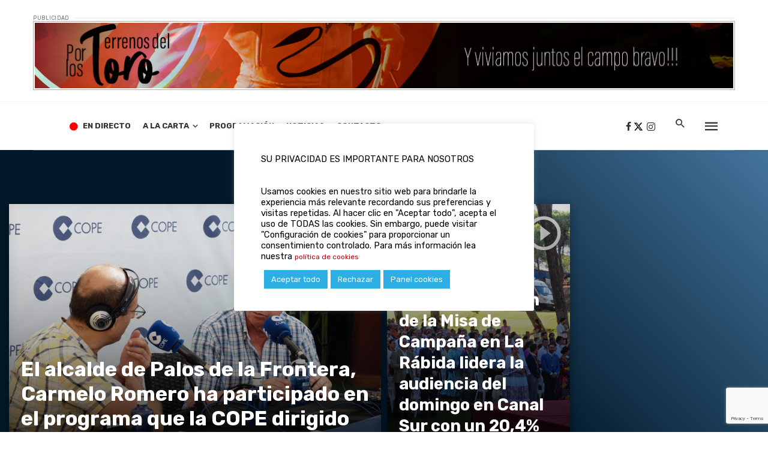

--- FILE ---
content_type: text/html; charset=UTF-8
request_url: https://canalluztelevision.es/category/television/
body_size: 26526
content:
<!DOCTYPE html>
<html dir="ltr" lang="es"
	prefix="og: https://ogp.me/ns#" >
<head>
	<meta charset="UTF-8" />
    
    <meta name="viewport" content="width=device-width, initial-scale=1"/>    
    <link rel="profile" href="http://gmpg.org/xfn/11" />	
	<link rel="pingback" href="https://canalluztelevision.es/xmlrpc.php">    
    <!-- Schema meta -->
        <title>Televisión - Canal Luz Televisión</title>
<script type="application/javascript">var ajaxurl = "https://canalluztelevision.es/wp-admin/admin-ajax.php"</script>
		<!-- All in One SEO 4.3.8 - aioseo.com -->
		<meta name="robots" content="max-image-preview:large" />
		<link rel="canonical" href="https://canalluztelevision.es/category/television/" />
		<meta name="generator" content="All in One SEO (AIOSEO) 4.3.8" />
		<script type="application/ld+json" class="aioseo-schema">
			{"@context":"https:\/\/schema.org","@graph":[{"@type":"BreadcrumbList","@id":"https:\/\/canalluztelevision.es\/category\/television\/#breadcrumblist","itemListElement":[{"@type":"ListItem","@id":"https:\/\/canalluztelevision.es\/#listItem","position":1,"item":{"@type":"WebPage","@id":"https:\/\/canalluztelevision.es\/","name":"Inicio","description":"La televisi\u00f3n l\u00edder de la localidad de Palos de la Frontera","url":"https:\/\/canalluztelevision.es\/"},"nextItem":"https:\/\/canalluztelevision.es\/category\/television\/#listItem"},{"@type":"ListItem","@id":"https:\/\/canalluztelevision.es\/category\/television\/#listItem","position":2,"item":{"@type":"WebPage","@id":"https:\/\/canalluztelevision.es\/category\/television\/","name":"Televisi\u00f3n","url":"https:\/\/canalluztelevision.es\/category\/television\/"},"previousItem":"https:\/\/canalluztelevision.es\/#listItem"}]},{"@type":"CollectionPage","@id":"https:\/\/canalluztelevision.es\/category\/television\/#collectionpage","url":"https:\/\/canalluztelevision.es\/category\/television\/","name":"Televisi\u00f3n - Canal Luz Televisi\u00f3n","inLanguage":"es-ES","isPartOf":{"@id":"https:\/\/canalluztelevision.es\/#website"},"breadcrumb":{"@id":"https:\/\/canalluztelevision.es\/category\/television\/#breadcrumblist"}},{"@type":"Organization","@id":"https:\/\/canalluztelevision.es\/#organization","name":"Canal Luz Televisi\u00f3n","url":"https:\/\/canalluztelevision.es\/","logo":{"@type":"ImageObject","url":"https:\/\/canalluztelevision.es\/wp-content\/uploads\/2023\/04\/logo-canal-luz-color.svg","@id":"https:\/\/canalluztelevision.es\/#organizationLogo"},"image":{"@id":"https:\/\/canalluztelevision.es\/#organizationLogo"},"sameAs":["https:\/\/www.facebook.com\/canalluztelevision\/?locale=es_LA","https:\/\/twitter.com\/CanalLuzTV\/status\/1126026645100429312","https:\/\/www.instagram.com\/canalluztv\/?hl=es","https:\/\/www.youtube.com\/user\/palostv"],"contactPoint":{"@type":"ContactPoint","telephone":"+34959350100","contactType":"Technical Support"}},{"@type":"WebSite","@id":"https:\/\/canalluztelevision.es\/#website","url":"https:\/\/canalluztelevision.es\/","name":"Canal Luz Televisi\u00f3n","description":"La televisi\u00f3n l\u00edder de la localidad de Palos de la Frontera","inLanguage":"es-ES","publisher":{"@id":"https:\/\/canalluztelevision.es\/#organization"}}]}
		</script>
		<!-- All in One SEO -->

<link rel='dns-prefetch' href='//vjs.zencdn.net' />
<link rel='dns-prefetch' href='//www.googletagmanager.com' />
<link rel='dns-prefetch' href='//fonts.googleapis.com' />
<link rel='preconnect' href='https://fonts.gstatic.com' crossorigin />
<link rel="alternate" type="application/rss+xml" title="Canal Luz Televisión &raquo; Feed" href="https://canalluztelevision.es/feed/" />
<link rel="alternate" type="application/rss+xml" title="Canal Luz Televisión &raquo; Categoría Televisión del feed" href="https://canalluztelevision.es/category/television/feed/" />
<script type="text/javascript">
window._wpemojiSettings = {"baseUrl":"https:\/\/s.w.org\/images\/core\/emoji\/14.0.0\/72x72\/","ext":".png","svgUrl":"https:\/\/s.w.org\/images\/core\/emoji\/14.0.0\/svg\/","svgExt":".svg","source":{"concatemoji":"https:\/\/canalluztelevision.es\/wp-includes\/js\/wp-emoji-release.min.js?ver=6.2.8"}};
/*! This file is auto-generated */
!function(e,a,t){var n,r,o,i=a.createElement("canvas"),p=i.getContext&&i.getContext("2d");function s(e,t){p.clearRect(0,0,i.width,i.height),p.fillText(e,0,0);e=i.toDataURL();return p.clearRect(0,0,i.width,i.height),p.fillText(t,0,0),e===i.toDataURL()}function c(e){var t=a.createElement("script");t.src=e,t.defer=t.type="text/javascript",a.getElementsByTagName("head")[0].appendChild(t)}for(o=Array("flag","emoji"),t.supports={everything:!0,everythingExceptFlag:!0},r=0;r<o.length;r++)t.supports[o[r]]=function(e){if(p&&p.fillText)switch(p.textBaseline="top",p.font="600 32px Arial",e){case"flag":return s("\ud83c\udff3\ufe0f\u200d\u26a7\ufe0f","\ud83c\udff3\ufe0f\u200b\u26a7\ufe0f")?!1:!s("\ud83c\uddfa\ud83c\uddf3","\ud83c\uddfa\u200b\ud83c\uddf3")&&!s("\ud83c\udff4\udb40\udc67\udb40\udc62\udb40\udc65\udb40\udc6e\udb40\udc67\udb40\udc7f","\ud83c\udff4\u200b\udb40\udc67\u200b\udb40\udc62\u200b\udb40\udc65\u200b\udb40\udc6e\u200b\udb40\udc67\u200b\udb40\udc7f");case"emoji":return!s("\ud83e\udef1\ud83c\udffb\u200d\ud83e\udef2\ud83c\udfff","\ud83e\udef1\ud83c\udffb\u200b\ud83e\udef2\ud83c\udfff")}return!1}(o[r]),t.supports.everything=t.supports.everything&&t.supports[o[r]],"flag"!==o[r]&&(t.supports.everythingExceptFlag=t.supports.everythingExceptFlag&&t.supports[o[r]]);t.supports.everythingExceptFlag=t.supports.everythingExceptFlag&&!t.supports.flag,t.DOMReady=!1,t.readyCallback=function(){t.DOMReady=!0},t.supports.everything||(n=function(){t.readyCallback()},a.addEventListener?(a.addEventListener("DOMContentLoaded",n,!1),e.addEventListener("load",n,!1)):(e.attachEvent("onload",n),a.attachEvent("onreadystatechange",function(){"complete"===a.readyState&&t.readyCallback()})),(e=t.source||{}).concatemoji?c(e.concatemoji):e.wpemoji&&e.twemoji&&(c(e.twemoji),c(e.wpemoji)))}(window,document,window._wpemojiSettings);
</script>
<style type="text/css">
img.wp-smiley,
img.emoji {
	display: inline !important;
	border: none !important;
	box-shadow: none !important;
	height: 1em !important;
	width: 1em !important;
	margin: 0 0.07em !important;
	vertical-align: -0.1em !important;
	background: none !important;
	padding: 0 !important;
}
</style>
	<link rel='stylesheet' id='azhrtv-front-style-css' href='https://canalluztelevision.es/wp-content/plugins/azhr.tv-video-api/azhr.tv-video-api.css?ver=1768867721' type='text/css' media='all' />
<link rel='stylesheet' id='wp-block-library-css' href='https://canalluztelevision.es/wp-includes/css/dist/block-library/style.min.css?ver=6.2.8' type='text/css' media='all' />
<link rel='stylesheet' id='classic-theme-styles-css' href='https://canalluztelevision.es/wp-includes/css/classic-themes.min.css?ver=6.2.8' type='text/css' media='all' />
<style id='global-styles-inline-css' type='text/css'>
body{--wp--preset--color--black: #000000;--wp--preset--color--cyan-bluish-gray: #abb8c3;--wp--preset--color--white: #ffffff;--wp--preset--color--pale-pink: #f78da7;--wp--preset--color--vivid-red: #cf2e2e;--wp--preset--color--luminous-vivid-orange: #ff6900;--wp--preset--color--luminous-vivid-amber: #fcb900;--wp--preset--color--light-green-cyan: #7bdcb5;--wp--preset--color--vivid-green-cyan: #00d084;--wp--preset--color--pale-cyan-blue: #8ed1fc;--wp--preset--color--vivid-cyan-blue: #0693e3;--wp--preset--color--vivid-purple: #9b51e0;--wp--preset--gradient--vivid-cyan-blue-to-vivid-purple: linear-gradient(135deg,rgba(6,147,227,1) 0%,rgb(155,81,224) 100%);--wp--preset--gradient--light-green-cyan-to-vivid-green-cyan: linear-gradient(135deg,rgb(122,220,180) 0%,rgb(0,208,130) 100%);--wp--preset--gradient--luminous-vivid-amber-to-luminous-vivid-orange: linear-gradient(135deg,rgba(252,185,0,1) 0%,rgba(255,105,0,1) 100%);--wp--preset--gradient--luminous-vivid-orange-to-vivid-red: linear-gradient(135deg,rgba(255,105,0,1) 0%,rgb(207,46,46) 100%);--wp--preset--gradient--very-light-gray-to-cyan-bluish-gray: linear-gradient(135deg,rgb(238,238,238) 0%,rgb(169,184,195) 100%);--wp--preset--gradient--cool-to-warm-spectrum: linear-gradient(135deg,rgb(74,234,220) 0%,rgb(151,120,209) 20%,rgb(207,42,186) 40%,rgb(238,44,130) 60%,rgb(251,105,98) 80%,rgb(254,248,76) 100%);--wp--preset--gradient--blush-light-purple: linear-gradient(135deg,rgb(255,206,236) 0%,rgb(152,150,240) 100%);--wp--preset--gradient--blush-bordeaux: linear-gradient(135deg,rgb(254,205,165) 0%,rgb(254,45,45) 50%,rgb(107,0,62) 100%);--wp--preset--gradient--luminous-dusk: linear-gradient(135deg,rgb(255,203,112) 0%,rgb(199,81,192) 50%,rgb(65,88,208) 100%);--wp--preset--gradient--pale-ocean: linear-gradient(135deg,rgb(255,245,203) 0%,rgb(182,227,212) 50%,rgb(51,167,181) 100%);--wp--preset--gradient--electric-grass: linear-gradient(135deg,rgb(202,248,128) 0%,rgb(113,206,126) 100%);--wp--preset--gradient--midnight: linear-gradient(135deg,rgb(2,3,129) 0%,rgb(40,116,252) 100%);--wp--preset--duotone--dark-grayscale: url('#wp-duotone-dark-grayscale');--wp--preset--duotone--grayscale: url('#wp-duotone-grayscale');--wp--preset--duotone--purple-yellow: url('#wp-duotone-purple-yellow');--wp--preset--duotone--blue-red: url('#wp-duotone-blue-red');--wp--preset--duotone--midnight: url('#wp-duotone-midnight');--wp--preset--duotone--magenta-yellow: url('#wp-duotone-magenta-yellow');--wp--preset--duotone--purple-green: url('#wp-duotone-purple-green');--wp--preset--duotone--blue-orange: url('#wp-duotone-blue-orange');--wp--preset--font-size--small: 13px;--wp--preset--font-size--medium: 20px;--wp--preset--font-size--large: 36px;--wp--preset--font-size--x-large: 42px;--wp--preset--spacing--20: 0.44rem;--wp--preset--spacing--30: 0.67rem;--wp--preset--spacing--40: 1rem;--wp--preset--spacing--50: 1.5rem;--wp--preset--spacing--60: 2.25rem;--wp--preset--spacing--70: 3.38rem;--wp--preset--spacing--80: 5.06rem;--wp--preset--shadow--natural: 6px 6px 9px rgba(0, 0, 0, 0.2);--wp--preset--shadow--deep: 12px 12px 50px rgba(0, 0, 0, 0.4);--wp--preset--shadow--sharp: 6px 6px 0px rgba(0, 0, 0, 0.2);--wp--preset--shadow--outlined: 6px 6px 0px -3px rgba(255, 255, 255, 1), 6px 6px rgba(0, 0, 0, 1);--wp--preset--shadow--crisp: 6px 6px 0px rgba(0, 0, 0, 1);}:where(.is-layout-flex){gap: 0.5em;}body .is-layout-flow > .alignleft{float: left;margin-inline-start: 0;margin-inline-end: 2em;}body .is-layout-flow > .alignright{float: right;margin-inline-start: 2em;margin-inline-end: 0;}body .is-layout-flow > .aligncenter{margin-left: auto !important;margin-right: auto !important;}body .is-layout-constrained > .alignleft{float: left;margin-inline-start: 0;margin-inline-end: 2em;}body .is-layout-constrained > .alignright{float: right;margin-inline-start: 2em;margin-inline-end: 0;}body .is-layout-constrained > .aligncenter{margin-left: auto !important;margin-right: auto !important;}body .is-layout-constrained > :where(:not(.alignleft):not(.alignright):not(.alignfull)){max-width: var(--wp--style--global--content-size);margin-left: auto !important;margin-right: auto !important;}body .is-layout-constrained > .alignwide{max-width: var(--wp--style--global--wide-size);}body .is-layout-flex{display: flex;}body .is-layout-flex{flex-wrap: wrap;align-items: center;}body .is-layout-flex > *{margin: 0;}:where(.wp-block-columns.is-layout-flex){gap: 2em;}.has-black-color{color: var(--wp--preset--color--black) !important;}.has-cyan-bluish-gray-color{color: var(--wp--preset--color--cyan-bluish-gray) !important;}.has-white-color{color: var(--wp--preset--color--white) !important;}.has-pale-pink-color{color: var(--wp--preset--color--pale-pink) !important;}.has-vivid-red-color{color: var(--wp--preset--color--vivid-red) !important;}.has-luminous-vivid-orange-color{color: var(--wp--preset--color--luminous-vivid-orange) !important;}.has-luminous-vivid-amber-color{color: var(--wp--preset--color--luminous-vivid-amber) !important;}.has-light-green-cyan-color{color: var(--wp--preset--color--light-green-cyan) !important;}.has-vivid-green-cyan-color{color: var(--wp--preset--color--vivid-green-cyan) !important;}.has-pale-cyan-blue-color{color: var(--wp--preset--color--pale-cyan-blue) !important;}.has-vivid-cyan-blue-color{color: var(--wp--preset--color--vivid-cyan-blue) !important;}.has-vivid-purple-color{color: var(--wp--preset--color--vivid-purple) !important;}.has-black-background-color{background-color: var(--wp--preset--color--black) !important;}.has-cyan-bluish-gray-background-color{background-color: var(--wp--preset--color--cyan-bluish-gray) !important;}.has-white-background-color{background-color: var(--wp--preset--color--white) !important;}.has-pale-pink-background-color{background-color: var(--wp--preset--color--pale-pink) !important;}.has-vivid-red-background-color{background-color: var(--wp--preset--color--vivid-red) !important;}.has-luminous-vivid-orange-background-color{background-color: var(--wp--preset--color--luminous-vivid-orange) !important;}.has-luminous-vivid-amber-background-color{background-color: var(--wp--preset--color--luminous-vivid-amber) !important;}.has-light-green-cyan-background-color{background-color: var(--wp--preset--color--light-green-cyan) !important;}.has-vivid-green-cyan-background-color{background-color: var(--wp--preset--color--vivid-green-cyan) !important;}.has-pale-cyan-blue-background-color{background-color: var(--wp--preset--color--pale-cyan-blue) !important;}.has-vivid-cyan-blue-background-color{background-color: var(--wp--preset--color--vivid-cyan-blue) !important;}.has-vivid-purple-background-color{background-color: var(--wp--preset--color--vivid-purple) !important;}.has-black-border-color{border-color: var(--wp--preset--color--black) !important;}.has-cyan-bluish-gray-border-color{border-color: var(--wp--preset--color--cyan-bluish-gray) !important;}.has-white-border-color{border-color: var(--wp--preset--color--white) !important;}.has-pale-pink-border-color{border-color: var(--wp--preset--color--pale-pink) !important;}.has-vivid-red-border-color{border-color: var(--wp--preset--color--vivid-red) !important;}.has-luminous-vivid-orange-border-color{border-color: var(--wp--preset--color--luminous-vivid-orange) !important;}.has-luminous-vivid-amber-border-color{border-color: var(--wp--preset--color--luminous-vivid-amber) !important;}.has-light-green-cyan-border-color{border-color: var(--wp--preset--color--light-green-cyan) !important;}.has-vivid-green-cyan-border-color{border-color: var(--wp--preset--color--vivid-green-cyan) !important;}.has-pale-cyan-blue-border-color{border-color: var(--wp--preset--color--pale-cyan-blue) !important;}.has-vivid-cyan-blue-border-color{border-color: var(--wp--preset--color--vivid-cyan-blue) !important;}.has-vivid-purple-border-color{border-color: var(--wp--preset--color--vivid-purple) !important;}.has-vivid-cyan-blue-to-vivid-purple-gradient-background{background: var(--wp--preset--gradient--vivid-cyan-blue-to-vivid-purple) !important;}.has-light-green-cyan-to-vivid-green-cyan-gradient-background{background: var(--wp--preset--gradient--light-green-cyan-to-vivid-green-cyan) !important;}.has-luminous-vivid-amber-to-luminous-vivid-orange-gradient-background{background: var(--wp--preset--gradient--luminous-vivid-amber-to-luminous-vivid-orange) !important;}.has-luminous-vivid-orange-to-vivid-red-gradient-background{background: var(--wp--preset--gradient--luminous-vivid-orange-to-vivid-red) !important;}.has-very-light-gray-to-cyan-bluish-gray-gradient-background{background: var(--wp--preset--gradient--very-light-gray-to-cyan-bluish-gray) !important;}.has-cool-to-warm-spectrum-gradient-background{background: var(--wp--preset--gradient--cool-to-warm-spectrum) !important;}.has-blush-light-purple-gradient-background{background: var(--wp--preset--gradient--blush-light-purple) !important;}.has-blush-bordeaux-gradient-background{background: var(--wp--preset--gradient--blush-bordeaux) !important;}.has-luminous-dusk-gradient-background{background: var(--wp--preset--gradient--luminous-dusk) !important;}.has-pale-ocean-gradient-background{background: var(--wp--preset--gradient--pale-ocean) !important;}.has-electric-grass-gradient-background{background: var(--wp--preset--gradient--electric-grass) !important;}.has-midnight-gradient-background{background: var(--wp--preset--gradient--midnight) !important;}.has-small-font-size{font-size: var(--wp--preset--font-size--small) !important;}.has-medium-font-size{font-size: var(--wp--preset--font-size--medium) !important;}.has-large-font-size{font-size: var(--wp--preset--font-size--large) !important;}.has-x-large-font-size{font-size: var(--wp--preset--font-size--x-large) !important;}
.wp-block-navigation a:where(:not(.wp-element-button)){color: inherit;}
:where(.wp-block-columns.is-layout-flex){gap: 2em;}
.wp-block-pullquote{font-size: 1.5em;line-height: 1.6;}
</style>
<link rel='stylesheet' id='fontawesome-latest-css-css' href='https://canalluztelevision.es/wp-content/plugins/accesspress-social-login-lite/css/font-awesome/all.min.css?ver=3.4.8' type='text/css' media='all' />
<link rel='stylesheet' id='apsl-frontend-css-css' href='https://canalluztelevision.es/wp-content/plugins/accesspress-social-login-lite/css/frontend.css?ver=3.4.8' type='text/css' media='all' />
<link rel='stylesheet' id='contact-form-7-css' href='https://canalluztelevision.es/wp-content/plugins/contact-form-7/includes/css/styles.css?ver=5.7.7' type='text/css' media='all' />
<link rel='stylesheet' id='cookie-law-info-css' href='https://canalluztelevision.es/wp-content/plugins/cookie-law-info/legacy/public/css/cookie-law-info-public.css?ver=3.0.9' type='text/css' media='all' />
<link rel='stylesheet' id='cookie-law-info-gdpr-css' href='https://canalluztelevision.es/wp-content/plugins/cookie-law-info/legacy/public/css/cookie-law-info-gdpr.css?ver=3.0.9' type='text/css' media='all' />
<link rel='stylesheet' id='plyr-css-css' href='https://canalluztelevision.es/wp-content/plugins/easy-video-player/lib/plyr.css?ver=6.2.8' type='text/css' media='all' />
<link rel='stylesheet' id='bkswcss-css' href='https://canalluztelevision.es/wp-content/plugins/tnm-shortcode/css/shortcode.css?ver=6.2.8' type='text/css' media='all' />
<link rel='stylesheet' id='videojs-css' href='//vjs.zencdn.net/7.8.4/video-js.css?ver=6.2.8' type='text/css' media='all' />
<link rel='stylesheet' id='videojs-style-css' href='https://canalluztelevision.es/wp-content/plugins/videojs-hls-player/videojs-hls-player.css?ver=6.2.8' type='text/css' media='all' />
<link rel='stylesheet' id='widgetopts-styles-css' href='https://canalluztelevision.es/wp-content/plugins/widget-options/assets/css/widget-options.css' type='text/css' media='all' />
<link rel='stylesheet' id='wordpress-popular-posts-css-css' href='https://canalluztelevision.es/wp-content/plugins/wordpress-popular-posts/assets/css/wpp.css?ver=6.1.1' type='text/css' media='all' />
<link rel='stylesheet' id='thenextmag_vendors-css' href='https://canalluztelevision.es/wp-content/themes/the-next-mag/css/vendors.css?ver=6.2.8' type='text/css' media='all' />
<link rel='stylesheet' id='thenextmag-style-css' href='https://canalluztelevision.es/wp-content/themes/the-next-mag/css/style.css?ver=6.2.8' type='text/css' media='all' />
<style id='thenextmag-style-inline-css' type='text/css'>
.header-1 .header-main, 
                                        .header-2 .header-main, 
                                        .header-3 .site-header, 
                                        .header-4 .navigation-bar,
                                        .header-5 .navigation-bar,
                                        .header-6 .navigation-bar,
                                        .header-7 .header-main,
                                        .header-8 .header-main,
                                        .header-9 .site-header
                                        {background: #ffffff;}.sticky-header.is-fixed > .navigation-bar
                                        {background: #ffffff;}#mnmd-mobile-header
                                        {background: #ffffff;}::selection {color: #FFF; background: #0B599C;}::-webkit-selection {color: #FFF; background: #0B599C;}
                            .post--vertical-thumb-background-point-circle .post__thumb:before {--background-shadow: #0B599C;} .pattern-circle-background-stripe:before {
                            background: repeating-linear-gradient(45deg, transparent, transparent 6px, #0B599C 6px, #0B599C 12px);}.navigation--main .sub-menu li:hover>a, a, a:hover, a:focus, a:active, .color-primary, .site-title, .mnmd-widget-indexed-posts-b .posts-list > li .post__title:after,
            .author-box .author-name a, 
            .woocommerce div.product p.price, .woocommerce div.product span.price,
            .woocommerce-message::before, .woocommerce-info::before, .woocommerce-error::before, .woocommerce-downloads .woocommerce-info:before,
            .woocommerce table.shop_table a.remove:hover, .woocommerce.widget .woocommerce-mini-cart  a.remove_from_cart_button:hover,
            .woocommerce-MyAccount-navigation .woocommerce-MyAccount-navigation-link.is-active a,
            .woocommerce-MyAccount-navigation .woocommerce-MyAccount-navigation-link a:hover,
            .woocommerce.widget_product_tag_cloud .tagcloud a:hover,
            .wc-block-grid__product-rating .star-rating span:before, .wc-block-grid__product-rating .wc-block-grid__product-rating__stars span:before,
            .woocommerce .star-rating span::before
            {color: #0B599C;}.mnmd-featured-block-m.background-primary .post--horizontal-reverse-fullwidth .post__text:before, .mnmd-featured-block-l.background-primary .section-main .post-sub, .mnmd-featured-block-r.mnmd-featured-block-r-has-background-theme:after, .mnmd-widget-indexed-posts-a .posts-list>li .post__thumb:after, .btn-rectangle-large, .post-no-thumb-space-large, .post--horizontal-read-more-rotate .post__text-column.post__text-button:before, .mnmd-posts-block-q .section-sub .post-sub .post-sub-wrap:before, .background-hover-fixed:before, .post--overlay-text-style-card .post__readmore:hover a, .post--overlay-background-theme .background-img:after, .category-tile__name, .cat-0.cat-theme-bg.cat-theme-bg, .primary-bg-color, .navigation--main > li > a:before, .mnmd-pagination__item-current, .mnmd-pagination__item-current:hover, 
            .mnmd-pagination__item-current:focus, .mnmd-pagination__item-current:active, .mnmd-pagination--next-n-prev .mnmd-pagination__links a:last-child .mnmd-pagination__item,
            .subscribe-form__fields input[type='submit'], .has-overlap-bg:before, .post__cat--bg, a.post__cat--bg, .entry-cat--bg, a.entry-cat--bg, 
            .comments-count-box, .mnmd-widget--box .widget__title,  .posts-list > li .post__thumb:after, 
            .widget_calendar td a:before, .widget_calendar #today, .widget_calendar #today a, .entry-action-btn, .posts-navigation__label:before, 
            .comment-form .form-submit input[type='submit'], .mnmd-carousel-dots-b .swiper-pagination-bullet-active,
             .site-header--side-logo .header-logo:not(.header-logo--mobile), .list-square-bullet > li > *:before, .list-square-bullet-exclude-first > li:not(:first-child) > *:before,
             .btn-primary, .btn-primary:active, .btn-primary:focus, .btn-primary:hover, 
             .btn-primary.active.focus, .btn-primary.active:focus, .btn-primary.active:hover, .btn-primary:active.focus, .btn-primary:active:focus, .btn-primary:active:hover,
             .woocommerce .wp-block-button:not(.wc-block-grid__product-add-to-cart) .wp-block-button__link,
             .woocommerce .wp-block-button:not(.wc-block-grid__product-add-to-cart) .wp-block-button__link,
            .woocommerce .wc-block-grid__product .wp-block-button__link:hover,
            .woocommerce #respond input#submit:hover, .woocommerce a.button:hover, .woocommerce button.button:hover, .woocommerce input.button:hover,
            .editor-styles-wrapper .wc-block-grid__products .wc-block-grid__product .wc-block-grid__product-onsale, .wc-block-grid__product-onsale,
            .woocommerce ul.products li.product .onsale,
            .woocommerce nav.woocommerce-pagination ul li a:focus, .woocommerce nav.woocommerce-pagination ul li a:hover, .woocommerce nav.woocommerce-pagination ul li span.current,
            .woocommerce span.onsale, .woocommerce div.product .woocommerce-tabs ul.tabs li.active, 
            .woocommerce-Tabs-panel .comment-reply-title:before,.woocommerce a.button.alt, .woocommerce a.button.alt:hover,
            .woocommerce button.button.alt, .woocommerce button.button.alt:hover, .woocommerce-account .addresses .title a.edit,
            .woocommerce-message a.button, .woocommerce-downloads .woocommerce-Message a.button,
            .woocommerce button.button,
            .woocommerce a.button.wc-backward,
            .woocommerce .widget_shopping_cart .buttons a, .woocommerce.widget_shopping_cart .buttons a,
            .woocommerce.widget_product_search .woocommerce-product-search button,
            .atbs-style-page-content-store .wp-block-cover .wp-block-button__link,
            .woocommerce ul.products li.product .onsale,
            .woocommerce .wc-block-grid__product .wp-block-button__link:hover,
            .woocommerce button.button, .woocommerce a.button.wc-backward,
            .atbs-style-page-content-store .wp-block-button__link:hover,
            .woocommerce div.product form.cart .button:hover,
            div.wpforms-container-full .wpforms-form button[type=submit], div.wpforms-container-full .wpforms-form button[type=submit]:hover
            {background-color: #0B599C;}.site-header--skin-4 .navigation--main > li > a:before
            {background-color: #0B599C !important;}.post-score-hexagon .hexagon-svg g path
            {fill: #0B599C;}.mnmd-featured-block-r.mnmd-featured-block-r-has-background-theme .section-sub, .has-overlap-frame:before, .mnmd-gallery-slider .fotorama__thumb-border, .bypostauthor > .comment-body .comment-author > img
            {border-color: #0B599C;}.mnmd-pagination--next-n-prev .mnmd-pagination__links a:last-child .mnmd-pagination__item:after
            {border-left-color: #0B599C;}.bk-preload-wrapper:after, .comments-count-box:before, .woocommerce-error, .woocommerce-message, .woocommerce-info
            {border-top-color: #0B599C;}.bk-preload-wrapper:after
            {border-bottom-color: #0B599C;}.navigation--offcanvas li > a:after
            {border-right-color: #0B599C;}.post--single-cover-gradient .single-header
            {
                background-image: -webkit-linear-gradient( bottom , #0B599C 0%, rgba(252, 60, 45, 0.7) 50%, rgba(252, 60, 45, 0) 100%);
                background-image: linear-gradient(to top, #0B599C 0%, rgba(252, 60, 45, 0.7) 50%, rgba(252, 60, 45, 0) 100%);
            }.subscribe-form__fields input[type='submit']:hover,
            .comment-form .form-submit input[type='submit']:active, .comment-form .form-submit input[type='submit']:focus, .comment-form .form-submit input[type='submit']:hover
            {background-color: #377BBF;}mnmd-video-box__playlist .is-playing .post__thumb:after { content: 'Reproducir ahora'; }
</style>
<link rel='stylesheet' id='login-with-ajax-css' href='https://canalluztelevision.es/wp-content/themes/the-next-mag/plugins/login-with-ajax/widget.css?ver=4.1' type='text/css' media='all' />
<link rel="preload" as="style" href="https://fonts.googleapis.com/css?family=Rubik:300,400,500,700,900,300italic,400italic,500italic,700italic,900italic&#038;display=swap&#038;ver=1705581433" /><link rel="stylesheet" href="https://fonts.googleapis.com/css?family=Rubik:300,400,500,700,900,300italic,400italic,500italic,700italic,900italic&#038;display=swap&#038;ver=1705581433" media="print" onload="this.media='all'"><noscript><link rel="stylesheet" href="https://fonts.googleapis.com/css?family=Rubik:300,400,500,700,900,300italic,400italic,500italic,700italic,900italic&#038;display=swap&#038;ver=1705581433" /></noscript><script type='text/javascript' src='https://canalluztelevision.es/wp-includes/js/jquery/jquery.min.js?ver=3.6.4' id='jquery-core-js'></script>
<script type='text/javascript' src='https://canalluztelevision.es/wp-includes/js/jquery/jquery-migrate.min.js?ver=3.4.0' id='jquery-migrate-js'></script>
<script type='text/javascript' src='https://canalluztelevision.es/wp-content/plugins/accesspress-social-login-lite/js/frontend.js?ver=3.4.8' id='apsl-frontend-js-js'></script>
<script type='text/javascript' id='cookie-law-info-js-extra'>
/* <![CDATA[ */
var Cli_Data = {"nn_cookie_ids":[],"cookielist":[],"non_necessary_cookies":[],"ccpaEnabled":"","ccpaRegionBased":"","ccpaBarEnabled":"","strictlyEnabled":["necessary","obligatoire"],"ccpaType":"gdpr","js_blocking":"","custom_integration":"","triggerDomRefresh":"","secure_cookies":""};
var cli_cookiebar_settings = {"animate_speed_hide":"500","animate_speed_show":"500","background":"#fff","border":"#444","border_on":"","button_1_button_colour":"#2dafe6","button_1_button_hover":"#248cb8","button_1_link_colour":"#ffffff","button_1_as_button":"1","button_1_new_win":"","button_2_button_colour":"#333","button_2_button_hover":"#292929","button_2_link_colour":"#ffffff","button_2_as_button":"","button_2_hidebar":"","button_3_button_colour":"#2dafe6","button_3_button_hover":"#248cb8","button_3_link_colour":"#ffffff","button_3_as_button":"1","button_3_new_win":"","button_4_button_colour":"#2dafe6","button_4_button_hover":"#248cb8","button_4_link_colour":"#ffffff","button_4_as_button":"1","button_7_button_colour":"#2dafe6","button_7_button_hover":"#248cb8","button_7_link_colour":"#ffffff","button_7_as_button":"1","button_7_new_win":"","font_family":"inherit","header_fix":"","notify_animate_hide":"1","notify_animate_show":"","notify_div_id":"#cookie-law-info-bar","notify_position_horizontal":"right","notify_position_vertical":"bottom","scroll_close":"","scroll_close_reload":"","accept_close_reload":"","reject_close_reload":"","showagain_tab":"","showagain_background":"#fff","showagain_border":"#000","showagain_div_id":"#cookie-law-info-again","showagain_x_position":"200px","text":"#000","show_once_yn":"","show_once":"10000","logging_on":"","as_popup":"","popup_overlay":"","bar_heading_text":"","cookie_bar_as":"popup","popup_showagain_position":"bottom-right","widget_position":"left"};
var log_object = {"ajax_url":"https:\/\/canalluztelevision.es\/wp-admin\/admin-ajax.php"};
/* ]]> */
</script>
<script type='text/javascript' src='https://canalluztelevision.es/wp-content/plugins/cookie-law-info/legacy/public/js/cookie-law-info-public.js?ver=3.0.9' id='cookie-law-info-js'></script>
<script type='text/javascript' id='plyr-js-js-extra'>
/* <![CDATA[ */
var easy_video_player = {"plyr_iconUrl":"https:\/\/canalluztelevision.es\/wp-content\/plugins\/easy-video-player\/lib\/plyr.svg","plyr_blankVideo":"https:\/\/canalluztelevision.es\/wp-content\/plugins\/easy-video-player\/lib\/blank.mp4"};
/* ]]> */
</script>
<script type='text/javascript' src='https://canalluztelevision.es/wp-content/plugins/easy-video-player/lib/plyr.js?ver=6.2.8' id='plyr-js-js'></script>
<script type='text/javascript' src='//vjs.zencdn.net/ie8/1.1.2/videojs-ie8.min.js?ver=1.0.3' id='videojs-ie8-js'></script>
<script type='application/json' id='wpp-json'>
{"sampling_active":0,"sampling_rate":100,"ajax_url":"https:\/\/canalluztelevision.es\/wp-json\/wordpress-popular-posts\/v1\/popular-posts","api_url":"https:\/\/canalluztelevision.es\/wp-json\/wordpress-popular-posts","ID":0,"token":"bfed7a8c99","lang":0,"debug":0}
</script>
<script type='text/javascript' src='https://canalluztelevision.es/wp-content/plugins/wordpress-popular-posts/assets/js/wpp.min.js?ver=6.1.1' id='wpp-js-js'></script>
<script type='text/javascript' id='login-with-ajax-js-extra'>
/* <![CDATA[ */
var LWA = {"ajaxurl":"https:\/\/canalluztelevision.es\/wp-admin\/admin-ajax.php","off":""};
/* ]]> */
</script>
<script type='text/javascript' src='https://canalluztelevision.es/wp-content/plugins/login-with-ajax/templates/login-with-ajax.legacy.min.js?ver=4.1' id='login-with-ajax-js'></script>

<!-- Fragmento de código de Google Analytics añadido por Site Kit -->
<script type='text/javascript' src='https://www.googletagmanager.com/gtag/js?id=UA-5939165-63' id='google_gtagjs-js' async></script>
<script type='text/javascript' id='google_gtagjs-js-after'>
window.dataLayer = window.dataLayer || [];function gtag(){dataLayer.push(arguments);}
gtag('set', 'linker', {"domains":["canalluztelevision.es"]} );
gtag("js", new Date());
gtag("set", "developer_id.dZTNiMT", true);
gtag("config", "UA-5939165-63", {"anonymize_ip":true});
gtag("config", "GT-5RFHZQD");
</script>

<!-- Final del fragmento de código de Google Analytics añadido por Site Kit -->
<link rel="https://api.w.org/" href="https://canalluztelevision.es/wp-json/" /><link rel="alternate" type="application/json" href="https://canalluztelevision.es/wp-json/wp/v2/categories/8" /><link rel="EditURI" type="application/rsd+xml" title="RSD" href="https://canalluztelevision.es/xmlrpc.php?rsd" />
<link rel="wlwmanifest" type="application/wlwmanifest+xml" href="https://canalluztelevision.es/wp-includes/wlwmanifest.xml" />
<meta name="generator" content="WordPress 6.2.8" />
<meta name="generator" content="Site Kit by Google 1.102.0" /><meta name="framework" content="Redux 4.1.22" />
<!-- This site is embedding HLS video using Video.js HLS Plugin v1.0.3 - https://www.socialite-media.com/videojs-hls-player-for-wordpress -->

<!-- This site is embedding videos using the Videojs HTML5 Player plugin v1.1.9 - http://wphowto.net/videojs-html5-player-for-wordpress-757 --><meta name="google-site-verification" content="Um9WBKtsbGt2sKWocqbjXDy4NUyWV-IbJ0pPG-k993I" />

<!--<link rel="stylesheet" id="epg-css" href="http://www.canalluztelevision.es/wp-content/themes/the-next-mag/css/epg.css?ver=5.8.3" type="text/css" media="all">-->
<style>
	.epg_marco {
	width: 100%;
	border: 1px solid #EFEFEF;
	/*float: left;*/
}

.epg_dia {
	background-color: #F7F7F7;
	/*float: left;*/
	height: 30px;
	width: 100%;
}

.epg_dia .epg_img {
	/*float: left;*/
	height: 30px;
	width: 30px;
	display: inline-block;
	vertical-align: middle;
}

.epg_dia .epg_texto {
	display: inline-block;
	vertical-align: middle;
	font-size: 14px;
	font-weight: normal;
	color: #666;
	/*float: left;*/
	/*margin-top: 7px;*/
}

.epg_programa {
	/*float: left;*/
	width: 100%;
	border-top-width: 1px;
	border-top-style: solid;
	border-top-color: #EFEFEF;
}

.epg_programa .epg_hora {
	/*float: left;*/
	width: 75px;
	text-align: center;
	padding-top: 10px;
	color: #2dafe6;
	font-size: 12px;
	font-weight: bold;
	display: inline-block;
	vertical-align: top;
}

.epg_programa .epg_miniatura {
	width: 140px;
	text-align: center;
        display: inline-block;
        vertical-align: top;
	border-left: 1px solid #eee;
	border-right: 1px solid #eee;
}

.epg_programa .epg_titulo {
        display: inline-block;
        vertical-align: top;
	width: calc(100% - 250px);
	padding: 10px;
}

.epg_programa .epg_titulo .epg_nombre {
    font-size: 16px;
    text-transform: uppercase;
    color: #333333;
    text-decoration: none;
    margin-bottom: 15px;
    font-family: raleway;
}

.epg_programa .epg_titulo .epg_nombre a {
    color: #333;
    font-weight: bold;
}

.epg_programa .epg_titulo .epg_nombre a:hover {
    color: #777;
}

.epg_programa .epg_titulo .epg_desc {
	font-size: 12px;
	font-weight: normal;
	color: #666666;
	text-decoration: none;
	/*float: left;*/
	/*width: 345px;*/
}

.diaProgramacion{
	font-size: 12px;	
	font-weight: 700;
	margin-bottom: 0px;
	white-space:nowrap;
	display: inline-block;
}
	
.programacionEpg .widget__title {margin-bottom: 10px;}
	
#contenidoProgramacion {
	/*background-color: #F5F5F5;
	float: left;
	/*width: 270px;* /
	padding-top: 10px;
	padding-right: 10px;
	padding-bottom: 10px;
	padding-left: 10px;
	/*margin-bottom: 30px;* /
	overflow:scroll;
	overflow-y:scroll;
	overflow-x:hidden;
	border-bottom-width: 1px;
	border-bottom-style: solid;
	border-bottom-color: #CCC;
	border-right-width: 1px;
	border-left-width: 1px;
	border-right-style: solid;
	border-left-style: solid;
	border-right-color: #CCC;
	border-left-color: #CCC;
	min-height: 100px;
    max-height: 270px;
	*/
background-color: transparent;
float: left;
padding: 10px;
padding-top:0;
overflow-y: scroll;
overflow-x: hidden;
min-height: 100px;
max-height: 250px;
border: 0;
width:320px;
}

#contenidoProgramacion #gridProgramacion {
	/*border-bottom-width: 1px;
	border-bottom-style: solid;
	border-bottom-color: #CCCCCC;*/
	padding-bottom: 0px;
	margin-bottom: 0px;
	/*width:265px;*/
	float: left;
}
#contenidoProgramacion #miniaturaProgramacion {
	float:left;
	margin-right: 10px;
	background: #f2f2f2;
}

#contenidoProgramacion #miniaturaProgramacion img {
	width: 100px;
	padding:5px;
	box-sizing:border-box;
	margin-bottom:5px
}

#gridProgramacion #hora {
	font-size: 14px;
	color: #2dafe6;/*#FD3D2E;*/
	font-weight: 700;
	margin-bottom: 0px;
	white-space:nowrap;
	display: inline-block;
}

#gridProgramacion #nombrePrograma {
	font-size: 13px;
	font-weight: 700;
	color: #333333;
	margin-bottom: 0px;
	margin-left: 90px;
}

#gridProgramacion #descPrograma {
	font-size: 10px;
	font-weight: normal;
	color: #666;
	margin-left: 90px;
}
</style>
<style>
	.ultimosVideosClass {
		margin-left: -10px;
		margin-right: -10px;
	}

	.ultimosVideosClass .post__text{
		margin-bottom: 25px;
		border: 1px solid #eaeaea;
		margin-top: 0;
		padding: 10px;
	}
	
	/*la imagen de fondo en si*/
	.ultimosVideosClass .video-image {
		cursor:pointer;
		position:relative;
		left: 0px;
		top: 0px;
		margin-bottom:0px;
		min-height: 148px;
		background: #111
	}
	 
	.video-a-link { position: relative;  }
	.video-a-link:hover { text-decoration: none; }
	
	/*por si cursor:pointer no cubre todo --no necesario*/
	a {
		color:#0E58A0;
		/*width: 111px; height: 157px;*/
		left: 0px; top: 0px;
		display:block;
	}
	 
	/*imagen soprepuesta, pequeño icono Play*/
	/*en IE no se verá transparente, en el resto si*/
	/*.video-image .video-link-span {
		background:transparent url(https://canalluztelevision.es/wp-content/themes/the-next-mag/images/iconPlayPeque.png) no-repeat scroll 0pt 50%;
		cursor:pointer;
		color:#000000;
		display:block;
		height:100px;
		position:absolute;
		text-align:center;
		text-decoration:none;
		vertical-align:bottom;
		width:100px;
		opacity: 0.8;
		left: 40%;
		top: 30%;
	}*/
</style>
            <style id="wpp-loading-animation-styles">@-webkit-keyframes bgslide{from{background-position-x:0}to{background-position-x:-200%}}@keyframes bgslide{from{background-position-x:0}to{background-position-x:-200%}}.wpp-widget-placeholder,.wpp-widget-block-placeholder{margin:0 auto;width:60px;height:3px;background:#dd3737;background:linear-gradient(90deg,#dd3737 0%,#571313 10%,#dd3737 100%);background-size:200% auto;border-radius:3px;-webkit-animation:bgslide 1s infinite linear;animation:bgslide 1s infinite linear}</style>
            <link rel="icon" href="https://canalluztelevision.es/wp-content/uploads/2023/04/cropped-favicon-32x32.jpg" sizes="32x32" />
<link rel="icon" href="https://canalluztelevision.es/wp-content/uploads/2023/04/cropped-favicon-192x192.jpg" sizes="192x192" />
<link rel="apple-touch-icon" href="https://canalluztelevision.es/wp-content/uploads/2023/04/cropped-favicon-180x180.jpg" />
<meta name="msapplication-TileImage" content="https://canalluztelevision.es/wp-content/uploads/2023/04/cropped-favicon-270x270.jpg" />
		<style type="text/css" id="wp-custom-css">
			/*Oculta las vistas de la noticia con id postid-112886*/
a{display:inline-block !important}
.postid-112886 .entry-meta > span:not(.entry-author){display:none !important}
.site-wrapper.header-6 {overflow: visible;}
.navigation .sub-menu li{font-weight:700}
.navigation--main .sub-menu a {  
  text-transform: uppercase;
  font-size: 0.9em;
}
.divPublicidad .WPBannerizeWidget{max-width: 1170px;margin: 0 auto;margin-top:25px;margin-top:25px;margin-bottom:25px;text-align:center}
.WPBannerizeWidget .widget__title{margin-bottom:0}
.container .WPBannerizeWidget{text-align:center}
.WPBannerizeWidget h4{
font-size: 9px;
font-weight: lighter;
}
.WPBannerizeWidget img{
border: 1px solid #aeaeae;
padding: 2px;
}
.divPublicidad{
	margin: 0 auto;
	text-align: center;
	padding-right: 15px;
	padding-left: 15px;
}
#Financiacion {
    box-sizing: border-box;
    overflow: hidden;
}

#Financiacion #TextoFinanciacion {
    /*font-family: arial;*/
    font-size: 13px;
    font-weight: bold;    
    /*float: left;*/
    width: 100%;
    /*margin-left: 15px;*/
    margin-bottom: 15px;
    margin-top: 15px;
	margin:0 auto;
	text-align:center;	
}
#FinanciacionContainer {
    background: #fff;
    /*border-top: 2px solid #f0f0f0;*/	
    padding-top: 0px;
	 padding-bottom: 0px;
}
.home #FinanciacionContainer {background: inherit;}
#FinanciacionContainer .row--space-between > [class*="col-"]{padding-bottom:0}
#Financiacion{margin:0 auto;text-align:center;width:100%;
border-top: 1px solid rgba(0, 0, 0, 0.05);
border-bottom: 1px solid rgba(0, 0, 0, 0.05);
padding-top: 50px;
padding-bottom: 40px;}

#Financiacion #LogosFinanciacion{margin:12px 0 0}
#Financiacion #LogosFinanciacion img {
    /*float: left;*/
    max-height: 70px;
    margin-right: 15px;
    vertical-align: middle;
	  border: 3px solid #f0f0f0;
    border-radius: 10px;
	  padding:2px
}

/*PROGRAMACIÓN API*/
#ProgramacionApi{width;100%;overflow:hidden}

/*PROGRAMAS API*/
#ProgramasApi{width;100%;overflow:hidden}
#ProgramasApi .programasContainer1{
	width:31%;
	float:left;
	padding:15px;
	box-sizing:border-box;
	margin-right:5px;	
	min-height: 350px;	
}
#ProgramasApi .programasContainer2{
	width:23%;
	float:left;
	padding:15px;
	box-sizing:border-box;
	margin-right:0px;
	min-height: 350px;
	clear:both;	
}

#ProgramasApi .post__text{
border:1px solid #f2f2f2;padding: 0 10px 10px;box-sizing: border-box;min-height:120px
}
#ProgramasApi .post__text h4{
border-bottom:1px solid #aeaeae;margin-bottom:10px;font-size: 19px;margin-top: 1em;letter-spacing: -1px;}

#ProgramasApi .post__text .descripcion{font-size: 1.05rem;line-height: 1.5;}

.programasContainer1 img,.programasContainer2 img{border-radius:2px;border:3px solid #f2f2f2;box-sizing: border-box;}

.programasContainer1 .video-image{/*min-height:190px;*/display:block}
.programasContainer1 .video-image img{width:100%}


.programacionContainerImg{
width: 20%;
float: left;
padding: 15px;
box-sizing: border-box;
margin-right: 25px;
min-height: 150px;
background: #f2f2f2;
margin-top: 20px;
margin-bottom: 20px;}

.itemVideo{
	display: inline-block;
	float: none;
	vertical-align: top;}

.postSliderCarrousel{
    /*max-width: 1170px;*/
    margin: 0 auto;
	padding:0px 10px !important;
	background:#f2f2f2;
	max-width:1170px;
}
.postSliderCarrousel .wppsac-post-image-bg{display:none}

.postSliderCarrousel .wppsac-post-content-position .wppsac-post-title a{font-size:12px;color:#aeaeae}
elemento {
}
.postSliderCarrousel .wppsac-post-content-position {
    display: inline-block;
    width: auto;
}
.postSliderCarrousel .slick-slide{float:none}

.postSliderCarrousel .wppsac-carousel-slides{max-width:1170px;display:initial;width:auto;position:relative;background:#f2f2f2;}

.header-6 .site-header .navigation-bar {    
  max-width: 1170px;
	margin: 0 auto;}
.header-6 .navigation-bar .header-logo img{min-height:80px}
.header-6 .navigation-bar{min-height:80px}
.wppsac-post-carousel.design-1 .wppsac-carousel-slides {
    padding: 8px 10px;
}
.navigation--main > li > a {
  padding: 0 10px;
  font-size: 13px;
	font-weight:600;
}
.top-bar--inverse.top-bar--fullwidth {
  background: #fff;
	border-top:1px solid #f2f2f2
}
.top-bar--inverse .top-bar__nav .navigation > li > a{color:#111;}
/*.TituloSeccion::before{
	content:"Últimos videos";
}*/
.degradadoPersonalizado .mnmd-block__background.background-img.gradient-5{background: linear-gradient(225deg, #2dafe6 5%, #001a2b 65%) !important;}

.background-svg-pattern{
background-image:url("https://telejerez.es/wp-content/uploads/2022/02/backgroundNoticiasPrincipal02.png") !important;
background-attachment: fixed;
background-size: cover;
opacity:1;
mix-blend-mode:multiply;
	
	
/*background-color: #0F1E2D;
background-image: url("data:image/svg+xml,%3Csvg xmlns='http://www.w3.org/2000/svg' width='100%25' height='100%25' viewBox='0 0 800 400'%3E%3Cdefs%3E%3CradialGradient id='a' cx='396' cy='281' r='514' gradientUnits='userSpaceOnUse'%3E%3Cstop offset='0' stop-color='%2315AF97'/%3E%3Cstop offset='1' stop-color='%230F1E2D'/%3E%3C/radialGradient%3E%3ClinearGradient id='b' gradientUnits='userSpaceOnUse' x1='400' y1='148' x2='400' y2='333'%3E%3Cstop offset='0' stop-color='%23F7F7F7' stop-opacity='0'/%3E%3Cstop offset='1' stop-color='%23F7F7F7' stop-opacity='0.5'/%3E%3C/linearGradient%3E%3C/defs%3E%3Crect fill='url(%23a)' width='800' height='400'/%3E%3Cg fill-opacity='0.4'%3E%3Ccircle fill='url(%23b)' cx='267.5' cy='61' r='300'/%3E%3Ccircle fill='url(%23b)' cx='532.5' cy='61' r='300'/%3E%3Ccircle fill='url(%23b)' cx='400' cy='30' r='300'/%3E%3C/g%3E%3C/svg%3E");
background-attachment: fixed;
background-size: cover;
opacity:0.7;*/
/*	
background-color: #0F1E2D;
background-image: url("data:image/svg+xml,%3Csvg xmlns='http://www.w3.org/2000/svg' width='100%25' height='100%25' viewBox='0 0 1600 800'%3E%3Cg %3E%3Cpath fill='%23133244' d='M486 705.8c-109.3-21.8-223.4-32.2-335.3-19.4C99.5 692.1 49 703 0 719.8V800h843.8c-115.9-33.2-230.8-68.1-347.6-92.2C492.8 707.1 489.4 706.5 486 705.8z'/%3E%3Cpath fill='%23164c5c' d='M1600 0H0v719.8c49-16.8 99.5-27.8 150.7-33.5c111.9-12.7 226-2.4 335.3 19.4c3.4 0.7 6.8 1.4 10.2 2c116.8 24 231.7 59 347.6 92.2H1600V0z'/%3E%3Cpath fill='%23176c76' d='M478.4 581c3.2 0.8 6.4 1.7 9.5 2.5c196.2 52.5 388.7 133.5 593.5 176.6c174.2 36.6 349.5 29.2 518.6-10.2V0H0v574.9c52.3-17.6 106.5-27.7 161.1-30.9C268.4 537.4 375.7 554.2 478.4 581z'/%3E%3Cpath fill='%2317928f' d='M0 0v429.4c55.6-18.4 113.5-27.3 171.4-27.7c102.8-0.8 203.2 22.7 299.3 54.5c3 1 5.9 2 8.9 3c183.6 62 365.7 146.1 562.4 192.1c186.7 43.7 376.3 34.4 557.9-12.6V0H0z'/%3E%3Cpath fill='%2315AF97' d='M181.8 259.4c98.2 6 191.9 35.2 281.3 72.1c2.8 1.1 5.5 2.3 8.3 3.4c171 71.6 342.7 158.5 531.3 207.7c198.8 51.8 403.4 40.8 597.3-14.8V0H0v283.2C59 263.6 120.6 255.7 181.8 259.4z'/%3E%3Cpath fill='%2330d0b7' d='M1600 0H0v136.3c62.3-20.9 127.7-27.5 192.2-19.2c93.6 12.1 180.5 47.7 263.3 89.6c2.6 1.3 5.1 2.6 7.7 3.9c158.4 81.1 319.7 170.9 500.3 223.2c210.5 61 430.8 49 636.6-16.6V0z'/%3E%3Cpath fill='%2370ccbd' d='M454.9 86.3C600.7 177 751.6 269.3 924.1 325c208.6 67.4 431.3 60.8 637.9-5.3c12.8-4.1 25.4-8.4 38.1-12.9V0H288.1c56 21.3 108.7 50.6 159.7 82C450.2 83.4 452.5 84.9 454.9 86.3z'/%3E%3Cpath fill='%23a6d1ca' d='M1600 0H498c118.1 85.8 243.5 164.5 386.8 216.2c191.8 69.2 400 74.7 595 21.1c40.8-11.2 81.1-25.2 120.3-41.7V0z'/%3E%3Cpath fill='%23d3dfdd' d='M1397.5 154.8c47.2-10.6 93.6-25.3 138.6-43.8c21.7-8.9 43-18.8 63.9-29.5V0H643.4c62.9 41.7 129.7 78.2 202.1 107.4C1020.4 178.1 1214.2 196.1 1397.5 154.8z'/%3E%3Cpath fill='%23F7F7F7' d='M1315.3 72.4c75.3-12.6 148.9-37.1 216.8-72.4h-723C966.8 71 1144.7 101 1315.3 72.4z'/%3E%3C/g%3E%3C/svg%3E");
background-attachment: fixed;
background-size: cover;
opacity:0.7;
mix-blend-mode:multiply;*/
}
/*
.single-entry--template-4 .single-header--has-pattern {
	background-color: linear-gradient(225deg, #43c6ac 0, #001a2b 100%);
    background-image: url("https://telejerez.es/wp-content/uploads/2022/02/backgroundNoticiasPrincipal02.png") !important;
    background-size: cover;
    background-blend-mode: multiply;
    opacity: 1;
    background-repeat: no-repeat;
	background-position: center;}
*/

.single-header-with-bg{background: linear-gradient(225deg, #2dafe6 0, #001a2b 100%) !important;}

.category .background-svg-pattern{
background-image: linear-gradient(225deg, rgba(105, 174, 227, .8) 0, rgba(0, 26, 43, 0.9) 55%),url("https://telejerez.es/wp-content/uploads/2022/02/backgroundNoticiasPrincipal02.png") !important;
}
.single-header-with-bg.single-header--has-pattern{background-image: linear-gradient(225deg, rgba(105, 174, 227, .8) 0, rgba(0, 26, 43, 0.9) 55%),url("https://telejerez.es/wp-content/uploads/2022/02/backgroundNoticiasPrincipal02.png") !important;	
	background-color:inherit !important;
	background-attachment: fixed !important;
	background-size: cover !important;
	opacity:1;
	mix-blend-mode:multiply;
}

#tnm_custom_html-625539f3acc8d{
background: linear-gradient(225deg, #2dafe6 5%, #001a2b 65%) !important;
}


.page-heading--has-background {   
  background-color: transparent !important;
	box-shadow: none;
	/*margin-bottom:10px !important;*/
	padding-bottom:0 !important;
}
.page-heading--has-background h1{border-bottom: 1px solid black;
padding-bottom: 10px;}
.cabeceroPersonalizado .container{padding-bottom:40px !important}

.UltimosVideosWidget .post--horizontal-xxs .post__thumb{min-height:70px;background:#000}

.UltimosVideosWidget iframe {
  overflow: hidden;
}

.posts-navigation__label{top:80%}

.WPBannerizeWidget .widget__title {
  max-width: 1170px;
  margin: 0 auto;
}
.widget.WPBannerizeWidget{margin-bottom:20px;text-align: center;}

.post__meta .entry-author__name, .post__meta a.entry-author__name {
  display: inline-block;
}

.entry-author__avatar {
  margin-right: 6px;
	float: left;align-content}

.entry-interaction .entry-interaction__right{display:none}

.principal .post--vertical .post__thumb {
  max-height: 180px;
  overflow: hidden;
}
.ultimasNoticiasHome .post__thumb--circle img {width:100px;height:100px;}

.degradadoPersonalizado .post--vertical .post__thumb {  
  max-height: 180px;
  overflow: hidden;
}


.mnmd-news-ticker__content .post {
  display: flex;
}


@media (min-width: 768px) {
    .site-content {        
        padding-bottom: 0;
    }
}

@media only screen and (max-device-width: 1199px){
	.degradadoPersonalizado .post--vertical .post__thumb {  
  max-height: 145px;
  overflow: hidden;
}
}


@media only screen and (max-device-width: 1024px){
.ultimosVideosClass .itemVideo{width:48% !important}
}


@media only screen and (max-device-width: 991px){
	.degradadoPersonalizado .post--vertical .post__thumb {  
  max-height: 110px;
  overflow: hidden;
}
}

@media only screen and (max-device-width: 810px){
#ProgramasApi .programasContainer1 .video-image {
	min-height: 225px;}
#ProgramasApi .programasContainer1,#ProgramasApi .programasContainer2 {
		width: 49%;}

}
@media only screen and (max-device-width: 767px){
	.degradadoPersonalizado .post--vertical .post__thumb {  
  max-height:inherit;
  overflow: hidden;
}
}

@media only screen and (max-device-width: 428px){
  #ProgramasApi .programasContainer1,.programasContainer2{
	width:100%;
	float:none;
	margin-right:0px;
	min-height: auto
}
	.header-logo--mobile img{max-height: 80px;}
	.mobile-header{height: 80px}
	#emision-directo iframe{max-height: 195px !important;}
	.ultimosVideosClass .itemVideo{width:100% !important}
.ultimasNoticiasHome .post__thumb--circle img { 
  height: 70px;
}
}

.mnmd-block--fullwidth {
    margin-bottom: 30px;
}
.post__title.typescale-1, .entry-title.typescale-1 {
    font-weight: 600;
}

@media (min-width: 768px){
.site-content {
  padding-bottom: 50px;
}
}


/*---------------Nuevo logo twitter-----------------*/
/* Con imagen svg*/

.mnmd-offcanvas__title
.social-list.list-horizontal
.mdicon-twitter::before {  
  width: auto;
  content: " ";
  background-image: url(https://www.canalcostatv.es/wp-content/themes/the-next-mag/img/x-twitter.svg);
  background-image: url("data:image/svg+xml,%0A%3Csvg xmlns='http://www.w3.org/2000/svg' width='16' height='16' viewBox='0 0 512 512'%3E%0A%3Cpath d='M389.2 48h70.6L305.6 224.2 487 464H345L233.7 318.6 106.5 464H35.8L200.7 275.5 26.8 48H172.4L272.9 180.9 389.2 48zM364.4 421.8h39.1L151.1 88h-42L364.4 421.8z' fill='black' stroke='black'%3E%3C/path%3E%0A%3C/svg%3E%0A");
  position: absolute;
  height: auto;
  background-position: left bottom;
  background-size: auto;
  background-repeat: no-repeat;
  padding: 10px;
    padding-top: 10px;
    padding-right: 10px;
    padding-bottom: 10px;
    padding-left: 10px;
  box-sizing: border-box;
  margin: 0;
    margin-top: 0px;
    margin-left: 0px;
  margin-top: -12px;
  margin-left: -9px;
}

.navigation-bar__section
.social-list.list-horizontal
.mdicon-twitter::before {  
  width: auto;
  content: " ";
  background-image: url(https://www.canalcostatv.es/wp-content/themes/the-next-mag/img/x-twitter.svg);
  background-image: url("data:image/svg+xml,%0A%3Csvg xmlns='http://www.w3.org/2000/svg' width='16' height='16' viewBox='0 0 512 512'%3E%0A%3Cpath d='M389.2 48h70.6L305.6 224.2 487 464H345L233.7 318.6 106.5 464H35.8L200.7 275.5 26.8 48H172.4L272.9 180.9 389.2 48zM364.4 421.8h39.1L151.1 88h-42L364.4 421.8z' fill='black' stroke='black'%3E%3C/path%3E%0A%3C/svg%3E%0A");
  position: absolute;
  height: auto;
  background-position: left bottom;
  background-size: auto;
  background-repeat: no-repeat;
  padding: 10px;
    padding-top: 10px;
    padding-right: 10px;
    padding-bottom: 10px;
    padding-left: 10px;
  box-sizing: border-box;
  margin: 0;
    margin-top: 0px;
    margin-left: 0px;
  margin-top: -12px;
  margin-left: -9px;
}

.social-list.social-list--xl.list-horizontal
.mdicon-twitter::before {  
  width: auto;
  content: " ";
  /*background-image: url(https://www.canalcostatv.es/wp-content/themes/the-next-mag/img/x-twitter.svg);*/
	background-image:url("data:image/svg+xml,%0A%3Csvg xmlns='http://www.w3.org/2000/svg' width='26' height='26' viewBox='0 0 512 512'%3E%0A%3Cpath d='M389.2 48h70.6L305.6 224.2 487 464H345L233.7 318.6 106.5 464H35.8L200.7 275.5 26.8 48H172.4L272.9 180.9 389.2 48zM364.4 421.8h39.1L151.1 88h-42L364.4 421.8z' fill='black' stroke='black'%3E%3C/path%3E%0A%3C/svg%3E%0A");
  position: absolute;  
  height: auto;
  background-position: left bottom;
  background-size: auto;
  background-repeat: no-repeat;
  padding: 13px;
  box-sizing: border-box;
  margin: 0;
    margin-top: -12px;
  margin-left: -12px;
}

@media only screen and (max-device-width: 428px){
	.social-list.social-list--xl.list-horizontal
.mdicon-twitter::before {  
  width: auto;
  content: " ";
  /*background-image: url(https://www.canalcostatv.es/wp-content/themes/the-next-mag/img/x-twitter.svg);*/
	background-image:url("data:image/svg+xml,%0A%3Csvg xmlns='http://www.w3.org/2000/svg' width='16' height='16' viewBox='0 0 512 512'%3E%0A%3Cpath d='M389.2 48h70.6L305.6 224.2 487 464H345L233.7 318.6 106.5 464H35.8L200.7 275.5 26.8 48H172.4L272.9 180.9 389.2 48zM364.4 421.8h39.1L151.1 88h-42L364.4 421.8z' fill='black' stroke='black'%3E%3C/path%3E%0A%3C/svg%3E%0A");
  position: absolute;  
  height: auto;
  background-position: left bottom;
  background-size: auto;
  background-repeat: no-repeat;
  padding: 10px;
  box-sizing: border-box;
  margin: 0;
    margin-top: -12px;
  margin-left: -10px;
}
}		</style>
		<style id="tnm_option-dynamic-css" title="dynamic-css" class="redux-options-output">body{font-family:Rubik,Arial, Helvetica, sans-serif;}.navigation, .woocommerce-MyAccount-navigation .woocommerce-MyAccount-navigation-link a{font-family:Rubik,Arial, Helvetica, sans-serif;}.page-heading__title, .post__title, .entry-title, h1, h2, h3, h4, h5, h6, .h1, .h2, .h3, .h4, .h5, .h6, .text-font-primary, .social-tile__title, .widget_recent_comments .recentcomments > a, .widget_recent_entries li > a, .modal-title.modal-title, .author-box .author-name a, .comment-author, .widget_calendar caption, .widget_categories li>a, .widget_meta ul, .widget_recent_comments .recentcomments>a, .widget_recent_entries li>a, .widget_pages li>a,
            .atbs-style-page-content-store .wc-block-grid__product .wc-block-grid__product-title, .woocommerce div.product .product_title, .woocommerce div.product p.price, .woocommerce div.product span.price, .woocommerce-Tabs-panel h2, .product.type-product .products h2,
            .woocommerce div.product .woocommerce-tabs ul.tabs li a, .woocommerce table.shop_table thead th, .woocommerce table.shop_table .woocommerce-cart-form__cart-item td,
            .woocommerce .cart-collaterals table.shop_table th, .woocommerce-page .cart-collaterals table.shop_table th, .woocommerce .cart-collaterals table.shop_table td, .woocommerce-page .cart-collaterals table.shop_table td,
            .woocommerce.widget ul.cart_list li a, .woocommerce.widget ul.product_list_widget li a, .woocommerce.widget .woocommerce-Price-amount.amount, .woocommerce.widget ul.products li.product .price .amount,
            .widget.widget_product_categories ul li a, .woocommerce table.shop_table.woocommerce-checkout-review-order-table td, .woocommerce table.shop_table.woocommerce-checkout-review-order-table th,
            .woocommerce ul#shipping_method .amount, .woocommerce ul#shipping_method li label, .atbs-style-page-content-store .wp-block-cover p.has-large-font-size, .woocommerce-edit-account .woocommerce-EditAccountForm legend{font-family:Rubik,Arial, Helvetica, sans-serif;}.text-font-secondary, .block-heading__subtitle, .widget_nav_menu ul, .navigation .sub-menu, .typography-copy blockquote, .comment-content blockquote{font-family:Rubik,Arial, Helvetica, sans-serif;}.mobile-header-btn, .navigation-bar-btn, .menu, .mnmd-mega-menu__inner > .sub-menu > li > a, .meta-text, a.meta-text, .meta-font, a.meta-font, .text-font-tertiary, .block-heading, .block-heading__title, .block-heading-tabs, .block-heading-tabs > li > a, input[type="button"]:not(.btn), input[type="reset"]:not(.btn), input[type="submit"]:not(.btn), .btn, label, .category-tile__name, .page-nav, .post-score, .post-score-hexagon .post-score-value, .post__cat, a.post__cat, .entry-cat, a.entry-cat, .read-more-link, .post__meta, .entry-meta, .entry-author__name, a.entry-author__name, .comments-count-box, .widget__title-text, .mnmd-widget-indexed-posts-a .posts-list > li .post__thumb:after, .mnmd-widget-indexed-posts-b .posts-list > li .post__title:after, .mnmd-widget-indexed-posts-c .list-index, .social-tile__count, .widget_recent_comments .comment-author-link, .mnmd-video-box__playlist .is-playing .post__thumb:after, .mnmd-posts-listing-a .cat-title, .mnmd-news-ticker__heading, .post-sharing__title, .post-sharing--simple .sharing-btn, .entry-action-btn, .entry-tags-title, .post-categories__title, .posts-navigation__label, .comments-title, .comments-title__text, .comments-title .add-comment, .comment-metadata, .comment-metadata a, .comment-reply-link, .comment-reply-title, .countdown__digit, .modal-title, .comment-reply-title, .comment-meta, .comment .reply, .wp-caption, .gallery-caption, .widget-title, .btn, .logged-in-as, .countdown__digit, .mnmd-widget-indexed-posts-a .posts-list>li .post__thumb:after, .mnmd-widget-indexed-posts-b .posts-list>li .post__title:after, .mnmd-widget-indexed-posts-c .list-index, .mnmd-horizontal-list .index, .mnmd-pagination, .mnmd-pagination--next-n-prev .mnmd-pagination__label,
            .woocommerce ul.products li.product .onsale, .atbs-style-page-content-store .wp-block-button, .woocommerce ul.products li.product .button, .woocommerce div.product form.cart .button, .woocommerce a.button,
            .woocommerce div.product .product_meta > span, .woocommerce-page table.cart td.actions .coupon button.button, .checkout_coupon.woocommerce-form-coupon button, .woocommerce-cart .woocommerce-cart-form button.button,
            .woocommerce #payment #place_order.button, .woocommerce-page #payment #place_order.button, .woocommerce .woocommerce-ordering select, .woocommerce .woocommerce-result-count,
            .woocommerce nav.woocommerce-pagination ul li a, .woocommerce nav.woocommerce-pagination ul li span, .woocommerce a.added_to_cart, .woocommerce-account .addresses .title a.edit{font-family:Rubik,Arial, Helvetica, sans-serif;}</style></head>
<body class="archive category category-television category-8">
    <svg xmlns="http://www.w3.org/2000/svg" viewBox="0 0 0 0" width="0" height="0" focusable="false" role="none" style="visibility: hidden; position: absolute; left: -9999px; overflow: hidden;" ><defs><filter id="wp-duotone-dark-grayscale"><feColorMatrix color-interpolation-filters="sRGB" type="matrix" values=" .299 .587 .114 0 0 .299 .587 .114 0 0 .299 .587 .114 0 0 .299 .587 .114 0 0 " /><feComponentTransfer color-interpolation-filters="sRGB" ><feFuncR type="table" tableValues="0 0.49803921568627" /><feFuncG type="table" tableValues="0 0.49803921568627" /><feFuncB type="table" tableValues="0 0.49803921568627" /><feFuncA type="table" tableValues="1 1" /></feComponentTransfer><feComposite in2="SourceGraphic" operator="in" /></filter></defs></svg><svg xmlns="http://www.w3.org/2000/svg" viewBox="0 0 0 0" width="0" height="0" focusable="false" role="none" style="visibility: hidden; position: absolute; left: -9999px; overflow: hidden;" ><defs><filter id="wp-duotone-grayscale"><feColorMatrix color-interpolation-filters="sRGB" type="matrix" values=" .299 .587 .114 0 0 .299 .587 .114 0 0 .299 .587 .114 0 0 .299 .587 .114 0 0 " /><feComponentTransfer color-interpolation-filters="sRGB" ><feFuncR type="table" tableValues="0 1" /><feFuncG type="table" tableValues="0 1" /><feFuncB type="table" tableValues="0 1" /><feFuncA type="table" tableValues="1 1" /></feComponentTransfer><feComposite in2="SourceGraphic" operator="in" /></filter></defs></svg><svg xmlns="http://www.w3.org/2000/svg" viewBox="0 0 0 0" width="0" height="0" focusable="false" role="none" style="visibility: hidden; position: absolute; left: -9999px; overflow: hidden;" ><defs><filter id="wp-duotone-purple-yellow"><feColorMatrix color-interpolation-filters="sRGB" type="matrix" values=" .299 .587 .114 0 0 .299 .587 .114 0 0 .299 .587 .114 0 0 .299 .587 .114 0 0 " /><feComponentTransfer color-interpolation-filters="sRGB" ><feFuncR type="table" tableValues="0.54901960784314 0.98823529411765" /><feFuncG type="table" tableValues="0 1" /><feFuncB type="table" tableValues="0.71764705882353 0.25490196078431" /><feFuncA type="table" tableValues="1 1" /></feComponentTransfer><feComposite in2="SourceGraphic" operator="in" /></filter></defs></svg><svg xmlns="http://www.w3.org/2000/svg" viewBox="0 0 0 0" width="0" height="0" focusable="false" role="none" style="visibility: hidden; position: absolute; left: -9999px; overflow: hidden;" ><defs><filter id="wp-duotone-blue-red"><feColorMatrix color-interpolation-filters="sRGB" type="matrix" values=" .299 .587 .114 0 0 .299 .587 .114 0 0 .299 .587 .114 0 0 .299 .587 .114 0 0 " /><feComponentTransfer color-interpolation-filters="sRGB" ><feFuncR type="table" tableValues="0 1" /><feFuncG type="table" tableValues="0 0.27843137254902" /><feFuncB type="table" tableValues="0.5921568627451 0.27843137254902" /><feFuncA type="table" tableValues="1 1" /></feComponentTransfer><feComposite in2="SourceGraphic" operator="in" /></filter></defs></svg><svg xmlns="http://www.w3.org/2000/svg" viewBox="0 0 0 0" width="0" height="0" focusable="false" role="none" style="visibility: hidden; position: absolute; left: -9999px; overflow: hidden;" ><defs><filter id="wp-duotone-midnight"><feColorMatrix color-interpolation-filters="sRGB" type="matrix" values=" .299 .587 .114 0 0 .299 .587 .114 0 0 .299 .587 .114 0 0 .299 .587 .114 0 0 " /><feComponentTransfer color-interpolation-filters="sRGB" ><feFuncR type="table" tableValues="0 0" /><feFuncG type="table" tableValues="0 0.64705882352941" /><feFuncB type="table" tableValues="0 1" /><feFuncA type="table" tableValues="1 1" /></feComponentTransfer><feComposite in2="SourceGraphic" operator="in" /></filter></defs></svg><svg xmlns="http://www.w3.org/2000/svg" viewBox="0 0 0 0" width="0" height="0" focusable="false" role="none" style="visibility: hidden; position: absolute; left: -9999px; overflow: hidden;" ><defs><filter id="wp-duotone-magenta-yellow"><feColorMatrix color-interpolation-filters="sRGB" type="matrix" values=" .299 .587 .114 0 0 .299 .587 .114 0 0 .299 .587 .114 0 0 .299 .587 .114 0 0 " /><feComponentTransfer color-interpolation-filters="sRGB" ><feFuncR type="table" tableValues="0.78039215686275 1" /><feFuncG type="table" tableValues="0 0.94901960784314" /><feFuncB type="table" tableValues="0.35294117647059 0.47058823529412" /><feFuncA type="table" tableValues="1 1" /></feComponentTransfer><feComposite in2="SourceGraphic" operator="in" /></filter></defs></svg><svg xmlns="http://www.w3.org/2000/svg" viewBox="0 0 0 0" width="0" height="0" focusable="false" role="none" style="visibility: hidden; position: absolute; left: -9999px; overflow: hidden;" ><defs><filter id="wp-duotone-purple-green"><feColorMatrix color-interpolation-filters="sRGB" type="matrix" values=" .299 .587 .114 0 0 .299 .587 .114 0 0 .299 .587 .114 0 0 .299 .587 .114 0 0 " /><feComponentTransfer color-interpolation-filters="sRGB" ><feFuncR type="table" tableValues="0.65098039215686 0.40392156862745" /><feFuncG type="table" tableValues="0 1" /><feFuncB type="table" tableValues="0.44705882352941 0.4" /><feFuncA type="table" tableValues="1 1" /></feComponentTransfer><feComposite in2="SourceGraphic" operator="in" /></filter></defs></svg><svg xmlns="http://www.w3.org/2000/svg" viewBox="0 0 0 0" width="0" height="0" focusable="false" role="none" style="visibility: hidden; position: absolute; left: -9999px; overflow: hidden;" ><defs><filter id="wp-duotone-blue-orange"><feColorMatrix color-interpolation-filters="sRGB" type="matrix" values=" .299 .587 .114 0 0 .299 .587 .114 0 0 .299 .587 .114 0 0 .299 .587 .114 0 0 " /><feComponentTransfer color-interpolation-filters="sRGB" ><feFuncR type="table" tableValues="0.098039215686275 1" /><feFuncG type="table" tableValues="0 0.66274509803922" /><feFuncB type="table" tableValues="0.84705882352941 0.41960784313725" /><feFuncA type="table" tableValues="1 1" /></feComponentTransfer><feComposite in2="SourceGraphic" operator="in" /></filter></defs></svg>	
	 <!--ZONA PUBLI TOP HEADER-->
    <div class="ZonaBannerSuperior">
        <!--div class="bannerSup"-->
        <div class="divPublicidad"><div id="wp_bannerize-7" class="widget WPBannerizeWidget"><div class="widget__title block-heading  block-heading--line"><h4 class="widget__title-text">PUBLICIDAD</h4></div><div class="wp_bannerize BannerSuperior">
<img src="https://canalluztelevision.es/wp-content/uploads/2023/04/banner-porlosterrenosdeltoro2.jpg" alt="Por los terrenos del toro" width="1170" height="110"/>
</div>
</div></div>
        <!--/div-->
    </div>
    <!--FIN PUBLI TOP HEADER-->
	
    <div class="site-wrapper header-6">
        <header class="site-header">	
    <!-- Mobile header -->
    <div id="mnmd-mobile-header" class="mobile-header visible-xs visible-sm ">
    	<div class="mobile-header__inner mobile-header__inner--flex">
            <!-- mobile logo open -->
    		<div class="header-branding header-branding--mobile mobile-header__section text-left">
    			<div class="header-logo header-logo--mobile flexbox__item text-left">
                    <a href="https://canalluztelevision.es">
                                            
                        <img src="https://canalluztelevision.es/wp-content/uploads/2023/04/logo-canal-luz-color-degradado.svg" alt="logo"/>
                                                
                    </a>               
    			</div>
    		</div>
            <!-- logo close -->
    		<div class="mobile-header__section text-right">
				<button type="submit" class="mobile-header-btn js-search-dropdown-toggle">
					<span class="hidden-xs">Buscar</span><i class="mdicon mdicon-search mdicon--last hidden-xs"></i><i class="mdicon mdicon-search visible-xs-inline-block"></i>
				</button>
                				
				<a href="#mnmd-offcanvas-mobile" class="offcanvas-menu-toggle mobile-header-btn js-mnmd-offcanvas-toggle">
					<span class="hidden-xs">Menu</span><i class="mdicon mdicon-menu mdicon--last hidden-xs"></i><i class="mdicon mdicon-menu visible-xs-inline-block"></i>
				</a>
                			</div>
    	</div>
    </div><!-- Mobile header -->
	
	<!-- Top bar -->
	<!--
	<div class="top-bar top-bar--fullwidth top-bar--inverse hidden-xs hidden-sm">
		<div class="container">
			<div class="top-bar__inner top-bar__inner--flex">
				<div class="top-bar__section">
					<div class="top-bar__nav">
						<div id="top-menu" class="menu-emisiones-container"><ul id="menu-emisiones" class="navigation navigation--top navigation--center"><li id="menu-item-108022" class="menu-item menu-item-type-post_type menu-item-object-page menu-item-108022"><a href="https://canalluztelevision.es/en-directo/"><i class="fas fa-circle" style="color: #f00; font-size: 14px !important; padding-right: 5px;vertical-align: middle"></i> En Directo</a></li>
<li id="menu-item-108023" class="menu-item menu-item-type-post_type menu-item-object-page menu-item-108023"><a href="https://canalluztelevision.es/programacion/">Programación TV</a></li>
<li id="menu-item-108024" class="menu-item menu-item-type-custom menu-item-object-custom menu-item-108024"><a target="_blank" rel="noopener" href="https://player.telejerez.es/">Player Teleonuba</a></li>
</ul></div>					</div>
				</div>
				<div class="top-bar__section">
											<ul class="social-list social-list--sm social-list--inverse list-horizontal">
							<li><a href="https://www.facebook.com/canalluztelevision/about?locale=es_LA" target="_blank"><i class="mdicon mdicon-facebook"></i></a></li><li><a href="https://twitter.com/CanalLuzTV?lang=es" target="_blank"><i class="mdicon mdicon-twitter"></i></a></li><li><a href="https://www.instagram.com/canalluztv/?hl=es" target="_blank"><i class="mdicon mdicon-instagram"></i></a></li>            						
						</ul>
									</div>
			</div>
		</div>
	</div>
	-->
	<!-- Top bar -->
	
    <!-- Navigation bar -->
    <nav class="navigation-bar navigation-bar--fullwidth hidden-xs hidden-sm js-sticky-header-holder ">
		<div class="navigation-bar__inner">
            <div class="navigation-bar__section">
                                                    				<div class="site-logo header-logo">
					<a href="https://canalluztelevision.es">
						<!-- logo open -->
                                                    <img src="https://canalluztelevision.es/wp-content/uploads/2023/04/logo-canal-luz-color-degradado.svg" alt="logo"/>
                                                <!-- logo close -->
					</a>
				</div>
			</div>
            <div class="navigation-wrapper navigation-bar__section js-priority-nav">
				<div id="main-menu" class="menu-menu-superior-container"><ul id="menu-menu-superior" class="navigation navigation--main navigation--inline"><li id="menu-item-108060" class="menu-item menu-item-type-custom menu-item-object-custom menu-item-108060"><a href="https://canalluztelevision.es/en-directo"><i class="fas fa-circle" style="color: #f00; font-size: 14px !important; padding-right: 5px;vertical-align: middle"></i> En Directo</a></li>
<li id="menu-item-114053" class="menu-item menu-item-type-custom menu-item-object-custom menu-item-has-children menu-item-114053"><a target="_blank" rel="noopener" href="https://player.canalluztelevision.es/#a-la-carta">A la carta</a><div class="sub-menu"><div class="sub-menu-inner"><ul class="list-unstyled clearfix">	<li id="menu-item-116160" class="menu-item menu-item-type-custom menu-item-object-custom menu-item-116160"><a target="_blank" rel="noopener" href="https://player.canalluztelevision.es/debate-en-antena">Debate en Antena</a></li>
	<li id="menu-item-116156" class="menu-item menu-item-type-custom menu-item-object-custom menu-item-116156"><a target="_blank" rel="noopener" href="https://player.canalluztelevision.es/el-velodromo">El Velódromo</a></li>
	<li id="menu-item-116239" class="menu-item menu-item-type-custom menu-item-object-custom menu-item-116239"><a target="_blank" rel="noopener" href="https://player.canalluztelevision.es/conferencias-canal-luz">En Conferencia</a></li>
	<li id="menu-item-116158" class="menu-item menu-item-type-custom menu-item-object-custom menu-item-116158"><a target="_blank" rel="noopener" href="https://player.canalluztelevision.es/fiestas-y-tradiciones">Fiestas y Tradiciones</a></li>
	<li id="menu-item-116157" class="menu-item menu-item-type-custom menu-item-object-custom menu-item-116157"><a target="_blank" rel="noopener" href="https://player.canalluztelevision.es/la-entrevista">La Entrevista de la Semana</a></li>
	<li id="menu-item-116159" class="menu-item menu-item-type-custom menu-item-object-custom menu-item-116159"><a target="_blank" rel="noopener" href="https://player.canalluztelevision.es/por-los-terrenos-del-toro">Por los Terrenos del Toro</a></li>
	<li id="menu-item-116161" class="menu-item menu-item-type-custom menu-item-object-custom menu-item-116161"><a target="_blank" rel="noopener" href="https://player.canalluztelevision.es/reportajes">Reportajes</a></li>
</ul><!-- end 0 --></div><!-- Close atbssuga-menu__inner --></div><!-- Close atbssuga-menu --></li>
<li id="menu-item-116273" class="menu-item menu-item-type-post_type menu-item-object-page menu-item-116273"><a href="https://canalluztelevision.es/programacion/">Programación</a></li>
<li id="menu-item-116459" class="menu-item menu-item-type-post_type menu-item-object-page current_page_parent menu-item-116459"><a href="https://canalluztelevision.es/noticias/">Noticias</a></li>
<li id="menu-item-98" class="menu-item menu-item-type-post_type menu-item-object-page menu-item-98"><a href="https://canalluztelevision.es/contacto/">Contacto</a></li>
</ul></div>			</div>
            <div class="navigation-bar__section">
                    					<ul class="social-list list-horizontal ">
    						<li><a href="https://www.facebook.com/canalluztelevision/about?locale=es_LA" target="_blank"><i class="mdicon mdicon-facebook"></i></a></li><li><a href="https://twitter.com/CanalLuzTV?lang=es" target="_blank"><i class="mdicon mdicon-twitter"></i></a></li><li><a href="https://www.instagram.com/canalluztv/?hl=es" target="_blank"><i class="mdicon mdicon-instagram"></i></a></li>            						
    					</ul>
                 
			</div>
			
			<div class="navigation-bar__section lwa lwa-template-modal">
                				<button type="submit" class="navigation-bar-btn js-search-dropdown-toggle"><i class="mdicon mdicon-search"></i></button>
            </div>
			
			
			
											<a href="#mnmd-offcanvas-primary" class="offcanvas-menu-toggle navigation-bar-btn js-mnmd-offcanvas-toggle">
					<i class="mdicon mdicon-menu icon--2x"></i>
				</a>
										
			
		</div><!-- .navigation-bar__inner -->
		
		<div id="header-search-dropdown" class="header-search-dropdown ajax-search is-in-navbar js-ajax-search">
	<div class="container container--narrow">
		<form class="search-form search-form--horizontal" method="get" action="https://canalluztelevision.es/">
			<div class="search-form__input-wrap">
				<input type="text" name="s" class="search-form__input" placeholder="Buscar" value=""/>
			</div>
			<div class="search-form__submit-wrap">
				<button type="submit" class="search-form__submit btn btn-primary">Buscar</button>
			</div>
		</form>
		
		<div class="search-results">
			<div class="typing-loader"></div>
			<div class="search-results__inner"></div>
		</div>
	</div>
</div><!-- .header-search-dropdown -->    </nav><!-- Navigation-bar -->
    
</header><!-- Site header -->	</div>
	<!--ZONA PUBLI BOTTOM HEADER-->
	<div class="divPublicidad">	</div>
	<!--FIN PUBLI BOTTOM HEADER--><div class="site-content">
    <div class="mnmd-block mnmd-block--fullwidth mnmd-block--contiguous mnmd-mosaic mnmd-mosaic--has-shadow mnmd-mosaic--gutter-10 has-overlap-background"><div class="overlap-background background-svg-pattern background-svg-pattern--solid-color"><div class="background-overlay cat-theme-bg cat-8"></div></div><div class="container container--wide"><div class="page-heading page-heading--center page-heading--inverse"><h2 class="page-heading__title">Televisión</h2></div><div class="row row--space-between"><div class="mosaic-item col-xs-12 col-lg-6">            <article class="post--overlay post--overlay-bottom post--overlay-floorfade">
				<div class="background-img " style="background-image: url('https://canalluztelevision.es/wp-content/uploads/2023/09/p8212631-800x600.jpg');"></div>
				<div class="post__text inverse-text">
					<div class="post__text-wrap">
						<div class="post__text-inner inverse-text">
							                            <h3 class="post__title typescale-4"><a href="https://canalluztelevision.es/el-alcalde-de-palos-de-la-frontera-carmelo-romero-ha-participado-en-el-programa-que-la-cope-dirigido-por-jose-manuel-cabrales/">El alcalde de Palos de la Frontera, Carmelo Romero ha participado en el programa que la COPE dirigido por José Manuel Cabrales</a></h3>
                			                                                                                                <div class="post__meta ">
                    					<span class="entry-author"> Por <a class="entry-author__name" href="https://canalluztelevision.es/author/canalluztv/">Canal Luz Redacción</a></span><time class="time published" datetime="2023-08-22T14:38:48+00:00" title="agosto 22, 2023 at 2:38 pm"><i class="mdicon mdicon-schedule"></i>22/08/2023</time>                    				</div>
                                                            						</div>
					</div>
				</div>
                <div class="post-type-icon overlay-item post-type-icon--inverse post-type-icon--md "><i class="mdicon mdicon-play_circle_outline"></i></div>				<a href="https://canalluztelevision.es/el-alcalde-de-palos-de-la-frontera-carmelo-romero-ha-participado-en-el-programa-que-la-cope-dirigido-por-jose-manuel-cabrales/" class="link-overlay"></a>
                			</article>
            </div><div class="mosaic-item col-xs-12 col-md-6 col-lg-3">            <article class="post--overlay post--overlay-bottom post--overlay-floorfade">
				<div class="background-img " style="background-image: url('https://canalluztelevision.es/wp-content/uploads/2023/09/p8270926-600x600.jpg');"></div>
				<div class="post__text inverse-text">
					<div class="post__text-wrap">
						<div class="post__text-inner inverse-text">
							                            <h3 class="post__title typescale-3"><a href="https://canalluztelevision.es/la-retransmision-de-la-misa-de-campana-en-la-rabida-lidera-la-audiencia-del-domingo-en-canal-sur-con-un-204-de-share/">La retransmisión de la Misa de Campaña en La Rábida lidera la audiencia del domingo en Canal Sur con un 20,4% de share</a></h3>
                			                                                                                                <div class="post__meta ">
                    					<time class="time published" datetime="2023-08-20T09:55:35+00:00" title="agosto 20, 2023 at 9:55 am"><i class="mdicon mdicon-schedule"></i>20/08/2023</time>                    				</div>
                                                            						</div>
					</div>
				</div>
                <div class="post-type-icon overlay-item post-type-icon--inverse overlay-item--sm-p"><i class="mdicon mdicon-play_circle_outline"></i></div>				<a href="https://canalluztelevision.es/la-retransmision-de-la-misa-de-campana-en-la-rabida-lidera-la-audiencia-del-domingo-en-canal-sur-con-un-204-de-share/" class="link-overlay"></a>
                			</article>
            </div></div></div><!-- .container --></div>          
    
        <div class="mnmd-block mnmd-block--fullwidth">
        <div class="container ">
            <div class="row">                <div class="mnmd-main-col " role="main">
                    <div id="tnm_posts_listing_list-696ec7896e7b1" class="mnmd-block">
                                                <div class="posts-list list-unstyled list-space-xl"></div>                                                                    </div><!-- .mnmd-block -->
                </div><!-- .mnmd-main-col -->
                                    <div class="mnmd-sub-col mnmd-sub-col--right sidebar js-sticky-sidebar" role="complementary">
                        <div id="wp_bannerize-44" class="widget WPBannerizeWidget"><div class="widget__title block-heading block-heading--line"><h4 class="widget__title-text">Publicidad</h4></div><a  onclick="WPBannerizeJavascript.incrementClickCount(1)"  href="https://azaharacomunicacion.com/" rel="nofollow" target="_blank">
<img src="https://telejerez.es/wp-content/uploads/2022/12/banner300x300_azahara.gif" alt="Azahara de Comunicaciones" width="300" height="300"/>
</a>
</div><div id="wp_bannerize-52" class="widget WPBannerizeWidget"><div class="widget__title block-heading block-heading--line"><h4 class="widget__title-text">Publicidad</h4></div><a  onclick="WPBannerizeJavascript.incrementClickCount(9)"  href="https://player.canalluztelevision.es/la-entrevista" rel="nofollow" target="_blank">
<img src="https://canalluztelevision.es/wp-content/uploads/2023/05/banner-laentrevista300x300.jpg" alt="La entrevista de la semana 300x300" width="1024" height="1024"/>
</a>
</div><div id="bk_widget_posts_list-1" class="UltimosVideosWidget widget mnmd-widget"><div class=""><div class="widget__title block-heading block-heading--line"><h4 class="widget__title-text">Últimas <span>Noticias</span></h4></div><div class="widget-content"><ul class="list-unstyled list-space-sm"><li>            <article class="post post--horizontal post--horizontal-xxs">
                 				    <div class="post__thumb ">
                        <a href="https://canalluztelevision.es/clausura-talleres-municipales/"><img width="180" height="180" src="https://canalluztelevision.es/wp-content/uploads/2024/06/p6212643-180x180.jpg" class="attachment-tnm-xxs-1_1 size-tnm-xxs-1_1 wp-post-image" alt="" decoding="async" loading="lazy" /></a> <!-- close a tag -->                    </div>
                				<div class="post__text ">
                    					<h3 class="post__title typescale-0"><a href="https://canalluztelevision.es/clausura-talleres-municipales/">Clausura Talleres Municipales</a></h3>
				                        <div class="post__meta"><time class="time published" datetime="2024-06-27T12:00:26+00:00" title="junio 27, 2024 at 12:00 pm"><i class="mdicon mdicon-schedule"></i>27/06/2024</time></div> 
                                                        </div>
                			</article>
            </li><li>            <article class="post post--horizontal post--horizontal-xxs">
                 				    <div class="post__thumb ">
                        <a href="https://canalluztelevision.es/mas-de-100-ninas-de-la-escuela-municipal-de-gimnasia-ritmica-de-palos-de-la-frontera-han-participado-en-el-recital-navideno/"><img width="180" height="180" src="https://canalluztelevision.es/wp-content/uploads/2023/12/pc192193-180x180.jpg" class="attachment-tnm-xxs-1_1 size-tnm-xxs-1_1 wp-post-image" alt="" decoding="async" loading="lazy" /></a> <!-- close a tag -->                    </div>
                				<div class="post__text ">
                    					<h3 class="post__title typescale-0"><a href="https://canalluztelevision.es/mas-de-100-ninas-de-la-escuela-municipal-de-gimnasia-ritmica-de-palos-de-la-frontera-han-participado-en-el-recital-navideno/">Más de 100 niñas de la Escuela Municipal de Gimnasia Rítmica de Palos de la Frontera han participado en el recital navideño</a></h3>
				                        <div class="post__meta"><time class="time published" datetime="2023-12-20T19:00:36+00:00" title="diciembre 20, 2023 at 7:00 pm"><i class="mdicon mdicon-schedule"></i>20/12/2023</time></div> 
                                                        </div>
                			</article>
            </li><li>            <article class="post post--horizontal post--horizontal-xxs">
                 				    <div class="post__thumb ">
                        <a href="https://canalluztelevision.es/mas-de-450-ninos-de-toda-la-provincia-disfrutaron-del-baloncesto-en-palos-de-la-frontera-durante-este-fin-de-semana/"><img width="180" height="180" src="https://canalluztelevision.es/wp-content/uploads/2023/12/snapshot-11-180x180.jpg" class="attachment-tnm-xxs-1_1 size-tnm-xxs-1_1 wp-post-image" alt="" decoding="async" loading="lazy" /></a> <!-- close a tag -->                    </div>
                				<div class="post__text ">
                    					<h3 class="post__title typescale-0"><a href="https://canalluztelevision.es/mas-de-450-ninos-de-toda-la-provincia-disfrutaron-del-baloncesto-en-palos-de-la-frontera-durante-este-fin-de-semana/">Más de 450 niños de toda la provincia disfrutaron del baloncesto en Palos de la Frontera durante este fin de semana</a></h3>
				                        <div class="post__meta"><time class="time published" datetime="2023-12-19T17:00:07+00:00" title="diciembre 19, 2023 at 5:00 pm"><i class="mdicon mdicon-schedule"></i>19/12/2023</time></div> 
                                                        </div>
                			</article>
            </li><li>            <article class="post post--horizontal post--horizontal-xxs">
                 				    <div class="post__thumb ">
                        <a href="https://canalluztelevision.es/los-alumnos-del-colegio-san-jorge-de-palos-de-la-frontera-montan-su-propio-belen-repleto-de-detalles/"><img width="180" height="180" src="https://canalluztelevision.es/wp-content/uploads/2023/12/snapshot-10-180x180.jpg" class="attachment-tnm-xxs-1_1 size-tnm-xxs-1_1 wp-post-image" alt="" decoding="async" loading="lazy" /></a> <!-- close a tag -->                    </div>
                				<div class="post__text ">
                    					<h3 class="post__title typescale-0"><a href="https://canalluztelevision.es/los-alumnos-del-colegio-san-jorge-de-palos-de-la-frontera-montan-su-propio-belen-repleto-de-detalles/">Los alumnos del Colegio San Jorge de Palos de la Frontera montan su propio Belén repleto de detalles</a></h3>
				                        <div class="post__meta"><time class="time published" datetime="2023-12-19T13:30:04+00:00" title="diciembre 19, 2023 at 1:30 pm"><i class="mdicon mdicon-schedule"></i>19/12/2023</time></div> 
                                                        </div>
                			</article>
            </li></ul></div>    </div><!-- End Widget Module--></div><div id="wp_bannerize-53" class="widget WPBannerizeWidget"><div class="widget__title block-heading block-heading--line"><h4 class="widget__title-text">Publicidad</h4></div><a  onclick="WPBannerizeJavascript.incrementClickCount(1)"  href="https://azaharacomunicacion.com/" rel="nofollow" target="_blank">
<img src="https://telejerez.es/wp-content/uploads/2022/12/banner300x300_azahara.gif" alt="Azahara de Comunicaciones" width="300" height="300"/>
</a>
</div><div id="wp_bannerize-57" class="widget WPBannerizeWidget"><div class="widget__title block-heading block-heading--line"><h4 class="widget__title-text">Publicidad</h4></div><div class="wp_bannerize AAA Inicio Col. Derecha ">
<div><a  onclick="WPBannerizeJavascript.incrementClickCount(1)"  href="https://azaharacomunicacion.com/" rel="nofollow" target="_blank">
<img src="https://telejerez.es/wp-content/uploads/2022/12/banner300x300_azahara.gif" alt="Azahara de Comunicaciones" width="300" height="300"/>
</a>
</div></div>
</div><div id="bk_widget_posts_list-2" class="widget mnmd-widget"><div class=""><div class="widget__title block-heading block-heading--line"><h4 class="widget__title-text">Lo más visto</h4></div><div class="widget-content"><ul class="list-unstyled list-space-sm"><li>            <article class="post post--horizontal post--horizontal-xxs">
                 				    <div class="post__thumb ">
                        <a href="https://canalluztelevision.es/el-hnos-pinzon-despide-el-curso-con-la-celebracion-de-su-particular-eurovision/"><img width="180" height="180" src="https://canalluztelevision.es/wp-content/uploads/2023/06/euovision-180x180.jpg" class="attachment-tnm-xxs-1_1 size-tnm-xxs-1_1 wp-post-image" alt="" decoding="async" loading="lazy" /></a> <!-- close a tag -->                    </div>
                				<div class="post__text ">
                    					<h3 class="post__title typescale-0"><a href="https://canalluztelevision.es/el-hnos-pinzon-despide-el-curso-con-la-celebracion-de-su-particular-eurovision/">El Hnos Pinzón despide el curso con la celebración de su particular Eurovisión.</a></h3>
				                        <div class="post__meta"><time class="time published" datetime="2023-06-22T14:04:24+00:00" title="junio 22, 2023 at 2:04 pm"><i class="mdicon mdicon-schedule"></i>22/06/2023</time><span><i class="mdicon mdicon-visibility"></i>2572 vistas</span></div> 
                                                        </div>
                			</article>
            </li><li>            <article class="post post--horizontal post--horizontal-xxs">
                 				    <div class="post__thumb ">
                        <a href="https://canalluztelevision.es/adelina-infante-presenta-su-coleccion-no-ni-na-en-huelva-flamenca-2024/"><img width="180" height="180" src="https://canalluztelevision.es/wp-content/uploads/2024/02/p2030019-180x180.jpg" class="attachment-tnm-xxs-1_1 size-tnm-xxs-1_1 wp-post-image" alt="" decoding="async" loading="lazy" /></a> <!-- close a tag -->                    </div>
                				<div class="post__text ">
                    					<h3 class="post__title typescale-0"><a href="https://canalluztelevision.es/adelina-infante-presenta-su-coleccion-no-ni-na-en-huelva-flamenca-2024/">Adelina Infante presenta su colección «No ni ná» en Huelva Flamenca 2024</a></h3>
				                        <div class="post__meta"><time class="time published" datetime="2024-02-05T19:53:15+00:00" title="febrero 5, 2024 at 7:53 pm"><i class="mdicon mdicon-schedule"></i>05/02/2024</time><span><i class="mdicon mdicon-visibility"></i>2513 vistas</span></div> 
                                                        </div>
                			</article>
            </li><li>            <article class="post post--horizontal post--horizontal-xxs">
                 				    <div class="post__thumb ">
                        <a href="https://canalluztelevision.es/gran-entrega-de-oscar-en-el-colegio-hermanos-pinzon/"><img width="180" height="180" src="https://canalluztelevision.es/wp-content/uploads/2024/06/captura-de-pantalla-2024-06-22-a-las-10.14.53-180x180.png" class="attachment-tnm-xxs-1_1 size-tnm-xxs-1_1 wp-post-image" alt="" decoding="async" loading="lazy" /></a> <!-- close a tag -->                    </div>
                				<div class="post__text ">
                    					<h3 class="post__title typescale-0"><a href="https://canalluztelevision.es/gran-entrega-de-oscar-en-el-colegio-hermanos-pinzon/">Gran entrega de los Oscars en el Colegio Hermanos Pinzón</a></h3>
				                        <div class="post__meta"><time class="time published" datetime="2024-06-21T10:10:19+00:00" title="junio 21, 2024 at 10:10 am"><i class="mdicon mdicon-schedule"></i>21/06/2024</time><span><i class="mdicon mdicon-visibility"></i>2458 vistas</span></div> 
                                                        </div>
                			</article>
            </li><li>            <article class="post post--horizontal post--horizontal-xxs">
                 				    <div class="post__thumb ">
                        <a href="https://canalluztelevision.es/feafes-ha-llevado-a-cabo-la-decima-edicion-de-sus-galardones-cazaestigmas/"><img width="180" height="180" src="https://canalluztelevision.es/wp-content/uploads/2023/12/pc191992-180x180.jpg" class="attachment-tnm-xxs-1_1 size-tnm-xxs-1_1 wp-post-image" alt="" decoding="async" loading="lazy" /></a> <!-- close a tag -->                    </div>
                				<div class="post__text ">
                    					<h3 class="post__title typescale-0"><a href="https://canalluztelevision.es/feafes-ha-llevado-a-cabo-la-decima-edicion-de-sus-galardones-cazaestigmas/">FEAFES ha llevado a cabo la décima edición de sus galardones “CazaEstigmas”</a></h3>
				                        <div class="post__meta"><time class="time published" datetime="2023-12-20T10:30:17+00:00" title="diciembre 20, 2023 at 10:30 am"><i class="mdicon mdicon-schedule"></i>20/12/2023</time><span><i class="mdicon mdicon-visibility"></i>2199 vistas</span></div> 
                                                        </div>
                			</article>
            </li></ul></div>    </div><!-- End Widget Module--></div><div id="wp_bannerize-35" class="widget WPBannerizeWidget"><div class="widget__title block-heading block-heading--line"><h4 class="widget__title-text">Publicidad</h4></div><div class="wp_bannerize AAA Inicio Col. Derecha ">
<div><a  onclick="WPBannerizeJavascript.incrementClickCount(16)"  href="https://palosfrontera.com" rel="nofollow" target="_blank">
<img src="https://canalluztelevision.es/wp-content/uploads/2023/05/banner-web-canalluz.gif" alt="Ayuntamiento de Palos de la Frontera" width="300" height="300"/>
</a>
</div></div>
</div><div id="wp_bannerize-54" class="widget WPBannerizeWidget"><div class="widget__title block-heading block-heading--line"><h4 class="widget__title-text">Publicidad</h4></div><a  onclick="WPBannerizeJavascript.incrementClickCount(1)"  href="https://azaharacomunicacion.com/" rel="nofollow" target="_blank">
<img src="https://telejerez.es/wp-content/uploads/2022/12/banner300x300_azahara.gif" alt="Azahara de Comunicaciones" width="300" height="300"/>
</a>
</div>
<style type="text/css">   

	.ultimosVideosClass {
		margin-left: -10px;
		margin-right: -10px;
	}

	.ultimosVideosClass .post__text{
		margin-bottom: 25px;
		border: 1px solid #eaeaea;
		margin-top: 0;
		padding: 10px;
	}
	
	/*la imagen de fondo en si*/
	.ultimosVideosClass .video-image {
		cursor:pointer;
		position:relative;
		left: 0px;
		top: 0px;
		margin-bottom:0px;
		min-height: 148px;
		background: #111
	}
	 
	.video-a-link { position: relative;  }
	.video-a-link:hover { text-decoration: none; }
	
	/*por si cursor:pointer no cubre todo --no necesario*/
	a {
		color:#0E58A0;
		/*width: 111px; height: 157px;*/
		left: 0px; top: 0px;
		display:block;
	}
	 
	/*imagen soprepuesta, pequeño icono Play*/
	/*en IE no se verá transparente, en el resto si*/
	/*.video-image .video-link-span {
		background:transparent url(https://canalluztelevision.es/nuevaweb/wp-content/themes/the-next-mag/images/iconPlayPeque.png) no-repeat scroll 0pt 50%;
		cursor:pointer;
		color:#000000;
		display:block;
		height:100px;
		position:absolute;
		text-align:center;
		text-decoration:none;
		vertical-align:bottom;
		width:100px;
		opacity: 0.8;
		left: 40%;
		top: 30%;
	}*/
</style>
 

 <!--<h1>Últimos videos</h1>-->
<div class="widget__title block-heading block-heading--line"><h4 class="widget__title-text">Últimos videos</h4></div>
 
<div class="ultimosVideosClass"><div style='width:100%;padding:5px;box-sizing:border-box;margin:0px;margin:0 auto'>
					<div title='Pulse para ver el video' class='video-image'>
						<a href='https://player.canalluztelevision.es/reportajes/2024/1' class='video-a-link' target='_blank'>						
						<img src='https://assets.azhr.tv/thumbnails/clips/c79fce75b1583ddd36a96178757e0d8d0ac91228-0.jpg'>
						</a>
						<div class='post-type-icon overlay-item post-type-icon--inverse post-type-icon--md'><i class='mdicon mdicon-play_circle_outline'></i></div>
					</div>
					<div class='post__text'>			
						<h3 class='post__title typescale-1'>Reportajes</h3>
						<div class='post__meta'>
						<time class='time published' datetime=22/04/2024><i class='mdicon mdicon-schedule'></i>22/04/2024</time>
						</div>Palos de la Frontera entrega sus Medallas de Oro a ...<br></div>
					</div><div style='width:100%;padding:5px;box-sizing:border-box;margin:0px;margin:0 auto'>
					<div title='Pulse para ver el video' class='video-image'>
						<a href='https://player.canalluztelevision.es/fiestas-y-tradiciones/2024/4' class='video-a-link' target='_blank'>						
						<img src='https://assets.azhr.tv/thumbnails/clips/0b345d7ebdb47c45225c8ee6c460e841c98d8f60-0.jpg'>
						</a>
						<div class='post-type-icon overlay-item post-type-icon--inverse post-type-icon--md'><i class='mdicon mdicon-play_circle_outline'></i></div>
					</div>
					<div class='post__text'>			
						<h3 class='post__title typescale-1'>Fiestas y Tradiciones</h3>
						<div class='post__meta'>
						<time class='time published' datetime=30/03/2024><i class='mdicon mdicon-schedule'></i>30/03/2024</time>
						</div>Viernes Santo en Palos de la Frontera marcado por las ...<br></div>
					</div><div style='width:100%;padding:5px;box-sizing:border-box;margin:0px;margin:0 auto'>
					<div title='Pulse para ver el video' class='video-image'>
						<a href='https://player.canalluztelevision.es/fiestas-y-tradiciones/2024/3' class='video-a-link' target='_blank'>						
						<img src='https://assets.azhr.tv/thumbnails/clips/a4d131091f450ece35bde8a49ffaa44caa76a09a-0.jpg'>
						</a>
						<div class='post-type-icon overlay-item post-type-icon--inverse post-type-icon--md'><i class='mdicon mdicon-play_circle_outline'></i></div>
					</div>
					<div class='post__text'>			
						<h3 class='post__title typescale-1'>Fiestas y Tradiciones</h3>
						<div class='post__meta'>
						<time class='time published' datetime=19/03/2024><i class='mdicon mdicon-schedule'></i>19/03/2024</time>
						</div>Vuelve a disfrutar del detallado reportaje de la segunda ...<br></div>
					</div></div><div id="wp_bannerize-55" class="widget WPBannerizeWidget"><div class="widget__title block-heading block-heading--line"><h4 class="widget__title-text">Publicidad</h4></div><a  onclick="WPBannerizeJavascript.incrementClickCount(11)"  href="https://player.canalluztelevision.es/fiestas-y-tradiciones" rel="nofollow" target="_blank">
<img src="https://canalluztelevision.es/wp-content/uploads/2023/05/banner-fiestasytradiciones2_300x300.jpg" alt="Fiestas y tradiciones 300x300" width="1024" height="1024"/>
</a>
</div><div id="wp_bannerize-34" class="widget WPBannerizeWidget"><div class="widget__title block-heading block-heading--line"><h4 class="widget__title-text">Publicidad</h4></div><div class="wp_bannerize AAA Inicio Col. Derecha ">
<div><a  onclick="WPBannerizeJavascript.incrementClickCount(10)"  href="https://player.canalluztelevision.es/por-los-terrenos-del-toro" rel="nofollow" target="_blank">
<img src="https://canalluztelevision.es/wp-content/uploads/2023/05/banner-porlosterrenosdeltoro300x300.jpg" alt="Por los terrenos del toro 300x300" width="1024" height="1024"/>
</a>
</div></div>
</div>                    </div> <!-- .mnmd-sub-col -->
                            </div><!-- .row -->        </div><!-- .container -->
    </div><!-- .mnmd-block -->
    </div>



<footer class="site-footer footer-4  ">
	
<!--Agregamos nueva sección para subvenciones a esta plantilla de footer-->
	<div id="FinanciacionContainer" class="site-footer__section site-footer__section--seperated">
		<div class="container">
			<div class="row row--space-between">
				<div class="col-xs-12 col-md-12">
									</div>

				
			</div>
		</div>
	</div>
	<!--Fin nueva sección-->
	
    <div class="site-footer__section site-footer__section--flex site-footer__section--seperated">
        <div class="container">
            <div class="site-footer__section-inner">
                <div class="site-footer__section-left">
                    <div class="site-logo">
                        <a href="https://canalluztelevision.es">
                                                                                                                        
                            <!-- logo open -->
                            
                                                            <img src="https://canalluztelevision.es/wp-content/uploads/2023/04/logo-canal-luz-color-degradado.svg" alt="logo" width="200"/>
                                                        <!-- logo close -->
						</a>
                    </div>
                </div>
                                <div class="site-footer__section-right">
                    <ul class="social-list social-list--xl list-horizontal">
                        <li><a href="https://www.facebook.com/canalluztelevision/about?locale=es_LA" target="_blank"><i class="mdicon mdicon-facebook"></i></a></li><li><a href="https://twitter.com/CanalLuzTV?lang=es" target="_blank"><i class="mdicon mdicon-twitter"></i></a></li><li><a href="https://www.instagram.com/canalluztv/?hl=es" target="_blank"><i class="mdicon mdicon-instagram"></i></a></li>                    </ul>
                </div>
                            </div>
        </div>
    </div>
    <div class="site-footer__section site-footer__section--flex site-footer__section--bordered-inner">
        <div class="container">
			<div class="site-footer__section-inner">
                                <div class="site-footer__section-left">
                    21810 - Palos de la Frontera, Huelva  -  900 056 021 / 959 350 100   -   redaccion@canalluztelevision.es                </div>
                                				<div class="site-footer__section-right">
					<nav class="footer-menu">
                        <div class="menu-footer-container"><ul id="menu-footer" class="navigation navigation--footer navigation--inline"><li id="menu-item-107878" class="menu-item menu-item-type-post_type menu-item-object-page menu-item-107878"><a href="https://canalluztelevision.es/aviso-legal/">Aviso legal</a></li>
<li id="menu-item-107877" class="menu-item menu-item-type-post_type menu-item-object-page menu-item-privacy-policy menu-item-107877"><a rel="privacy-policy" href="https://canalluztelevision.es/politica-de-privacidad/">Política de Privacidad</a></li>
<li id="menu-item-107879" class="menu-item menu-item-type-post_type menu-item-object-page menu-item-107879"><a href="https://canalluztelevision.es/politica-de-cookies/">Política de cookies</a></li>
</ul></div>					</nav>
				</div>
                            </div>
        </div>
    </div>
    <div class="rainbow-bar"></div>
</footer>
<!-- Sticky header -->
<div id="mnmd-sticky-header" class="sticky-header js-sticky-header ">
	<!-- Navigation bar -->
	<nav class="navigation-bar navigation-bar--fullwidth hidden-xs hidden-sm ">
		<div class="navigation-bar__inner">
			<div class="navigation-bar__section">
                 
                                                    				<a href="#mnmd-offcanvas-primary" class="offcanvas-menu-toggle navigation-bar-btn js-mnmd-offcanvas-toggle">
        					<i class="mdicon mdicon-menu icon--2x"></i>
        				</a>
                                                                            				<div class="site-logo header-logo">
					<a href="https://canalluztelevision.es">                    
                        <img src="https://canalluztelevision.es/wp-content/uploads/2023/04/logo-canal-luz-color-degradado.svg" alt="logo"/>
                    </a>
				</div>
                			</div>
            
			<div class="navigation-wrapper navigation-bar__section js-priority-nav">
				<div id="sticky-main-menu" class="menu-menu-superior-container"><ul id="menu-menu-superior-1" class="navigation navigation--main navigation--inline"><li class="menu-item menu-item-type-custom menu-item-object-custom menu-item-108060"><a href="https://canalluztelevision.es/en-directo"><i class="fas fa-circle" style="color: #f00; font-size: 14px !important; padding-right: 5px;vertical-align: middle"></i> En Directo</a></li>
<li class="menu-item menu-item-type-custom menu-item-object-custom menu-item-has-children menu-item-114053"><a target="_blank" rel="noopener" href="https://player.canalluztelevision.es/#a-la-carta">A la carta</a><div class="sub-menu"><div class="sub-menu-inner"><ul class="list-unstyled clearfix">	<li class="menu-item menu-item-type-custom menu-item-object-custom menu-item-116160"><a target="_blank" rel="noopener" href="https://player.canalluztelevision.es/debate-en-antena">Debate en Antena</a></li>
	<li class="menu-item menu-item-type-custom menu-item-object-custom menu-item-116156"><a target="_blank" rel="noopener" href="https://player.canalluztelevision.es/el-velodromo">El Velódromo</a></li>
	<li class="menu-item menu-item-type-custom menu-item-object-custom menu-item-116239"><a target="_blank" rel="noopener" href="https://player.canalluztelevision.es/conferencias-canal-luz">En Conferencia</a></li>
	<li class="menu-item menu-item-type-custom menu-item-object-custom menu-item-116158"><a target="_blank" rel="noopener" href="https://player.canalluztelevision.es/fiestas-y-tradiciones">Fiestas y Tradiciones</a></li>
	<li class="menu-item menu-item-type-custom menu-item-object-custom menu-item-116157"><a target="_blank" rel="noopener" href="https://player.canalluztelevision.es/la-entrevista">La Entrevista de la Semana</a></li>
	<li class="menu-item menu-item-type-custom menu-item-object-custom menu-item-116159"><a target="_blank" rel="noopener" href="https://player.canalluztelevision.es/por-los-terrenos-del-toro">Por los Terrenos del Toro</a></li>
	<li class="menu-item menu-item-type-custom menu-item-object-custom menu-item-116161"><a target="_blank" rel="noopener" href="https://player.canalluztelevision.es/reportajes">Reportajes</a></li>
</ul><!-- end 0 --></div><!-- Close atbssuga-menu__inner --></div><!-- Close atbssuga-menu --></li>
<li class="menu-item menu-item-type-post_type menu-item-object-page menu-item-116273"><a href="https://canalluztelevision.es/programacion/">Programación</a></li>
<li class="menu-item menu-item-type-post_type menu-item-object-page current_page_parent menu-item-116459"><a href="https://canalluztelevision.es/noticias/">Noticias</a></li>
<li class="menu-item menu-item-type-post_type menu-item-object-page menu-item-98"><a href="https://canalluztelevision.es/contacto/">Contacto</a></li>
</ul></div>			</div>
            
                        <div class="navigation-bar__section">
                    					<ul class="social-list list-horizontal ">
    						<li><a href="https://www.facebook.com/canalluztelevision/about?locale=es_LA" target="_blank"><i class="mdicon mdicon-facebook"></i></a></li><li><a href="https://twitter.com/CanalLuzTV?lang=es" target="_blank"><i class="mdicon mdicon-twitter"></i></a></li><li><a href="https://www.instagram.com/canalluztv/?hl=es" target="_blank"><i class="mdicon mdicon-instagram"></i></a></li>            						
    					</ul>
                 
			</div>
                        
            <div class="navigation-bar__section lwa lwa-template-modal">
                <a href="#login-modal" class="navigation-bar__login-btn navigation-bar-btn" data-toggle="modal" data-target="#login-modal"><i class="mdicon mdicon-person"></i></a>                <button type="submit" class="navigation-bar-btn js-search-dropdown-toggle"><i class="mdicon mdicon-search"></i></button>            </div>
		</div><!-- .navigation-bar__inner -->
	</nav><!-- Navigation-bar -->
</div><!-- Sticky header --><div class="modal fade login-modal" id="login-modal" tabindex="-1" role="dialog" aria-labelledby="login-modal-label">
    <div class="modal-dialog">
        <div class="modal-content login-signup-form">                        
            <div class="modal-header">
				<button type="button" class="close" data-dismiss="modal" aria-label="Close"><span aria-hidden="true">&#10005;</span></button>
				<div class="modal-title" id="login-modal-label">
					<ul class="nav nav-tabs js-login-form-tabs" role="tablist">
					    <li role="presentation" class="active"><a href="#login-tab" aria-controls="login-tab" role="tab" data-toggle="tab">Acceder</a></li>
                        					</ul>
				</div>
			</div>
            <div class="modal-body">
                <div class="tab-content">
                    <div role="tabpanel" class="tab-pane fade in active" id="login-tab">
                        <div class="login-with-social">
							<div class='apsl-login-networks theme-1 clearfix'>
    <span class='apsl-login-new-text'>Social connect:</span>
    
        <div class='social-networks'>
            </div>
</div>						</div>
                                                <div class="block-divider"><span>o</span></div>
                                                <form name="lwa-form" class="bk-lwa-form" action="https://canalluztelevision.es/pnlcanalluztelevision/" method="post">
                            <div class="bk-login-status">
                                <span class="lwa-status"></span>
                            </div>                                                                
							<p class="lwa-username login-username">
								<label for="user_login_l">Nombre de usuario</label>
								<input type="text" name="log" id="user_login_l" class="input" value="" size="20">
							</p>
							<p class="lwa-password login-password">
								<label for="user_pass">Contraseña</label>
								<input type="password" name="pwd" id="user_pass" class="input" value="" size="20">
							</p> 
                            <div class="lwa-submit login-submit">
        	                    <div class="lwa-links">
                                    <div class="login-remember"><label><input name="rememberme" type="checkbox" id="lwa_rememberme" value="para siempre" /> <span>Recuérdame</span></label></div>                                                                                             
        	                    </div>
                                <div class="lwa-submit-button login-submit">
        	                        <input id="wp-submit" class="btn btn-block btn-primary lwa-wp-submit" type="submit" name="wp-submit" value="Iniciar sesión" tabindex="100" />
        	                        <input type="hidden" name="lwa_profile_link" />
                                	<input type="hidden" name="login-with-ajax" value="iniciar sesión" />
        							<input type="hidden" name="redirect_to" value="https://canalluztelevision.es/" />
        	                    </div>                                     
        	                </div>      

                            <p class="login-lost-password">
                                <a class="lwa-links-remember link link--darken" href="https://canalluztelevision.es/pnlcanalluztelevision/?action=lostpassword" title="Contraseña perdida y recuperada">¿Olvidaste la contraseña?</a>
							</p>
                                                                                                                                           
						</form>
                    </div>
                                    </div>                                                                                        
            </div>                                                
        </div>
    </div>                                               
</div><!-- Off-canvas menu -->
<div id="mnmd-offcanvas-primary" class="mnmd-offcanvas js-mnmd-offcanvas js-perfect-scrollbar">
	<div class="mnmd-offcanvas__title">
		<h2 class="site-logo">
            <a href="https://canalluztelevision.es">
				<!-- logo open -->
                                    <img src="https://canalluztelevision.es/wp-content/uploads/2023/04/logo-canal-luz-color-degradado.svg" alt="logo"/>
    			<!-- logo close -->
                			</a>
        </h2>
        		<ul class="social-list list-horizontal">
			<li><a href="https://www.facebook.com/canalluztelevision/about?locale=es_LA" target="_blank"><i class="mdicon mdicon-facebook"></i></a></li><li><a href="https://twitter.com/CanalLuzTV?lang=es" target="_blank"><i class="mdicon mdicon-twitter"></i></a></li><li><a href="https://www.instagram.com/canalluztv/?hl=es" target="_blank"><i class="mdicon mdicon-instagram"></i></a></li>		</ul>
        		<a href="#mnmd-offcanvas-primary" class="mnmd-offcanvas-close js-mnmd-offcanvas-close" aria-label="Close"><span aria-hidden="true">&#10005;</span></a>
	</div>

	<div class="mnmd-offcanvas__section mnmd-offcanvas__section-navigation">
		<div id="offcanvas-menu-desktop" class="menu-corporativo-container"><ul id="menu-corporativo" class="navigation navigation--offcanvas"><li id="menu-item-12059" class="menu-item menu-item-type-post_type menu-item-object-page menu-item-12059"><a href="https://canalluztelevision.es/departamento-comercial/">Publicidad</a></li>
<li id="menu-item-12152" class="menu-item menu-item-type-post_type menu-item-object-page menu-item-12152"><a href="https://canalluztelevision.es/solicitar-un-video/">Solicitar un vídeo</a></li>
<li id="menu-item-12153" class="menu-item menu-item-type-post_type menu-item-object-page menu-item-12153"><a href="https://canalluztelevision.es/colabora-con-nosotros/">Envíe su currículum</a></li>
<li id="menu-item-12151" class="menu-item menu-item-type-post_type menu-item-object-page menu-item-12151"><a href="https://canalluztelevision.es/contacto/">Contacto</a></li>
</ul></div>	</div>
    
            
    	<div class="mnmd-offcanvas__section visible-xs visible-sm">
		<div class="text-center">
            Login/Sign up<a href="#login-modal" class="btn btn-default" data-toggle="modal" data-target="#login-modal"><i class="mdicon mdicon-person mdicon--first"></i><span></span></a>		</div>
	</div>
    </div><!-- Off-canvas menu --><!-- Off-canvas menu -->
<div id="mnmd-offcanvas-mobile" class="mnmd-offcanvas js-mnmd-offcanvas js-perfect-scrollbar">
	<div class="mnmd-offcanvas__title">
		<h2 class="site-logo">
            <a href="https://canalluztelevision.es">
				<!-- logo open -->
                                    <img src="https://canalluztelevision.es/wp-content/uploads/2023/04/logo-canal-luz-color-degradado.svg" alt="logo"/>
    			<!-- logo close -->
                			</a>
        </h2>
        		<ul class="social-list list-horizontal">
			<li><a href="https://www.facebook.com/canalluztelevision/about?locale=es_LA" target="_blank"><i class="mdicon mdicon-facebook"></i></a></li><li><a href="https://twitter.com/CanalLuzTV?lang=es" target="_blank"><i class="mdicon mdicon-twitter"></i></a></li><li><a href="https://www.instagram.com/canalluztv/?hl=es" target="_blank"><i class="mdicon mdicon-instagram"></i></a></li>		</ul>
        		<a href="#mnmd-offcanvas-mobile" class="mnmd-offcanvas-close js-mnmd-offcanvas-close" aria-label="Close"><span aria-hidden="true">&#10005;</span></a>
	</div>

	<div class="mnmd-offcanvas__section mnmd-offcanvas__section-navigation">
		<div id="offcanvas-menu-mobile" class="menu-menu-superior-container"><ul id="menu-menu-superior-2" class="navigation navigation--offcanvas"><li class="menu-item menu-item-type-custom menu-item-object-custom menu-item-108060"><a href="https://canalluztelevision.es/en-directo"><i class="fas fa-circle" style="color: #f00; font-size: 14px !important; padding-right: 5px;vertical-align: middle"></i> En Directo</a></li>
<li class="menu-item menu-item-type-custom menu-item-object-custom menu-item-has-children menu-item-114053"><a target="_blank" rel="noopener" href="https://player.canalluztelevision.es/#a-la-carta">A la carta</a>
<ul class="sub-menu">
	<li class="menu-item menu-item-type-custom menu-item-object-custom menu-item-116160"><a target="_blank" rel="noopener" href="https://player.canalluztelevision.es/debate-en-antena">Debate en Antena</a></li>
	<li class="menu-item menu-item-type-custom menu-item-object-custom menu-item-116156"><a target="_blank" rel="noopener" href="https://player.canalluztelevision.es/el-velodromo">El Velódromo</a></li>
	<li class="menu-item menu-item-type-custom menu-item-object-custom menu-item-116239"><a target="_blank" rel="noopener" href="https://player.canalluztelevision.es/conferencias-canal-luz">En Conferencia</a></li>
	<li class="menu-item menu-item-type-custom menu-item-object-custom menu-item-116158"><a target="_blank" rel="noopener" href="https://player.canalluztelevision.es/fiestas-y-tradiciones">Fiestas y Tradiciones</a></li>
	<li class="menu-item menu-item-type-custom menu-item-object-custom menu-item-116157"><a target="_blank" rel="noopener" href="https://player.canalluztelevision.es/la-entrevista">La Entrevista de la Semana</a></li>
	<li class="menu-item menu-item-type-custom menu-item-object-custom menu-item-116159"><a target="_blank" rel="noopener" href="https://player.canalluztelevision.es/por-los-terrenos-del-toro">Por los Terrenos del Toro</a></li>
	<li class="menu-item menu-item-type-custom menu-item-object-custom menu-item-116161"><a target="_blank" rel="noopener" href="https://player.canalluztelevision.es/reportajes">Reportajes</a></li>
</ul>
</li>
<li class="menu-item menu-item-type-post_type menu-item-object-page menu-item-116273"><a href="https://canalluztelevision.es/programacion/">Programación</a></li>
<li class="menu-item menu-item-type-post_type menu-item-object-page current_page_parent menu-item-116459"><a href="https://canalluztelevision.es/noticias/">Noticias</a></li>
<li class="menu-item menu-item-type-post_type menu-item-object-page menu-item-98"><a href="https://canalluztelevision.es/contacto/">Contacto</a></li>
</ul></div>	</div>
    
        
        
    </div><!-- Off-canvas menu --><!-- go top button -->
<a href="#" class="mnmd-go-top btn btn-default hidden-xs js-go-top-el"><i class="mdicon mdicon-arrow_upward"></i></a></div><!-- .site-wrapper -->
<!--googleoff: all--><div id="cookie-law-info-bar" data-nosnippet="true"><span><div class="cli-bar-container cli-style-v2"><div class="cli-bar-message"><br />
SU PRIVACIDAD ES IMPORTANTE PARA NOSOTROS<br />
<br><br />
Usamos cookies en nuestro sitio web para brindarle la experiencia más relevante recordando sus preferencias y visitas repetidas. Al hacer clic en "Aceptar todo", acepta el uso de TODAS las cookies. Sin embargo, puede visitar "Configuración de cookies" para proporcionar un consentimiento controlado. Para más información lea nuestra  <a href="https://www.canalluztelevision.es/politica-de-cookies/" style="background:transparent;font-size:12px;color:#ba0512 !important">política de cookies</a></div><div class="cli-bar-btn_container"><a id="wt-cli-accept-all-btn" role='button' data-cli_action="accept_all" class="wt-cli-element medium cli-plugin-button wt-cli-accept-all-btn cookie_action_close_header cli_action_button">Aceptar todo</a><a role='button' id="cookie_action_close_header_reject" class="medium cli-plugin-button cli-plugin-main-button cookie_action_close_header_reject cli_action_button wt-cli-reject-btn" data-cli_action="reject">Rechazar</a><a role='button' class="medium cli-plugin-button cli-plugin-main-button cli_settings_button">Panel cookies</a><br />
</div></div></span></div><div id="cookie-law-info-again" data-nosnippet="true"><span id="cookie_hdr_showagain">Privacidad y política de cookies.</span></div><div class="cli-modal" data-nosnippet="true" id="cliSettingsPopup" tabindex="-1" role="dialog" aria-labelledby="cliSettingsPopup" aria-hidden="true">
  <div class="cli-modal-dialog" role="document">
	<div class="cli-modal-content cli-bar-popup">
		  <button type="button" class="cli-modal-close" id="cliModalClose">
			<svg class="" viewBox="0 0 24 24"><path d="M19 6.41l-1.41-1.41-5.59 5.59-5.59-5.59-1.41 1.41 5.59 5.59-5.59 5.59 1.41 1.41 5.59-5.59 5.59 5.59 1.41-1.41-5.59-5.59z"></path><path d="M0 0h24v24h-24z" fill="none"></path></svg>
			<span class="wt-cli-sr-only">Cerrar</span>
		  </button>
		  <div class="cli-modal-body">
			<div class="cli-container-fluid cli-tab-container">
	<div class="cli-row">
		<div class="cli-col-12 cli-align-items-stretch cli-px-0">
			<div class="cli-privacy-overview">
				<h4>Privacy Overview</h4>				<div class="cli-privacy-content">
					<div class="cli-privacy-content-text">This website uses cookies to improve your experience while you navigate through the website. Out of these, the cookies that are categorized as necessary are stored on your browser as they are essential for the working of basic functionalities of the website. We also use third-party cookies that help us analyze and understand how you use this website. These cookies will be stored in your browser only with your consent. You also have the option to opt-out of these cookies. But opting out of some of these cookies may affect your browsing experience.</div>
				</div>
				<a class="cli-privacy-readmore" aria-label="Mostrar más" role="button" data-readmore-text="Mostrar más" data-readless-text="Mostrar menos"></a>			</div>
		</div>
		<div class="cli-col-12 cli-align-items-stretch cli-px-0 cli-tab-section-container">
												<div class="cli-tab-section">
						<div class="cli-tab-header">
							<a role="button" tabindex="0" class="cli-nav-link cli-settings-mobile" data-target="necessary" data-toggle="cli-toggle-tab">
								Necessary							</a>
															<div class="wt-cli-necessary-checkbox">
									<input type="checkbox" class="cli-user-preference-checkbox"  id="wt-cli-checkbox-necessary" data-id="checkbox-necessary" checked="checked"  />
									<label class="form-check-label" for="wt-cli-checkbox-necessary">Necessary</label>
								</div>
								<span class="cli-necessary-caption">Siempre activado</span>
													</div>
						<div class="cli-tab-content">
							<div class="cli-tab-pane cli-fade" data-id="necessary">
								<div class="wt-cli-cookie-description">
									Necessary cookies are absolutely essential for the website to function properly. This category only includes cookies that ensures basic functionalities and security features of the website. These cookies do not store any personal information.								</div>
							</div>
						</div>
					</div>
																	<div class="cli-tab-section">
						<div class="cli-tab-header">
							<a role="button" tabindex="0" class="cli-nav-link cli-settings-mobile" data-target="non-necessary" data-toggle="cli-toggle-tab">
								Non-necessary							</a>
															<div class="cli-switch">
									<input type="checkbox" id="wt-cli-checkbox-non-necessary" class="cli-user-preference-checkbox"  data-id="checkbox-non-necessary" checked='checked' />
									<label for="wt-cli-checkbox-non-necessary" class="cli-slider" data-cli-enable="Activado" data-cli-disable="Desactivado"><span class="wt-cli-sr-only">Non-necessary</span></label>
								</div>
													</div>
						<div class="cli-tab-content">
							<div class="cli-tab-pane cli-fade" data-id="non-necessary">
								<div class="wt-cli-cookie-description">
									Any cookies that may not be particularly necessary for the website to function and is used specifically to collect user personal data via analytics, ads, other embedded contents are termed as non-necessary cookies. It is mandatory to procure user consent prior to running these cookies on your website.								</div>
							</div>
						</div>
					</div>
										</div>
	</div>
</div>
		  </div>
		  <div class="cli-modal-footer">
			<div class="wt-cli-element cli-container-fluid cli-tab-container">
				<div class="cli-row">
					<div class="cli-col-12 cli-align-items-stretch cli-px-0">
						<div class="cli-tab-footer wt-cli-privacy-overview-actions">
						
															<a id="wt-cli-privacy-save-btn" role="button" tabindex="0" data-cli-action="accept" class="wt-cli-privacy-btn cli_setting_save_button wt-cli-privacy-accept-btn cli-btn">GUARDAR Y ACEPTAR</a>
													</div>
						
					</div>
				</div>
			</div>
		</div>
	</div>
  </div>
</div>
<div class="cli-modal-backdrop cli-fade cli-settings-overlay"></div>
<div class="cli-modal-backdrop cli-fade cli-popupbar-overlay"></div>
<!--googleon: all--><script>function loadScript(a){var b=document.getElementsByTagName("head")[0],c=document.createElement("script");c.type="text/javascript",c.src="https://tracker.metricool.com/app/resources/be.js",c.onreadystatechange=a,c.onload=a,b.appendChild(c)}loadScript(function(){beTracker.t({hash:'70174383f9f8ea9d8066e0457daa8387'})})</script><link rel='stylesheet' id='wpBannerizeStyleDefault.css-css' href='https://canalluztelevision.es/wp-content/plugins/wp-bannerize/css/wpBannerizeStyleDefault.css?ver=6.2.8' type='text/css' media='all' />
<script type='text/javascript' src='https://canalluztelevision.es/wp-content/plugins/contact-form-7/includes/swv/js/index.js?ver=5.7.7' id='swv-js'></script>
<script type='text/javascript' id='contact-form-7-js-extra'>
/* <![CDATA[ */
var wpcf7 = {"api":{"root":"https:\/\/canalluztelevision.es\/wp-json\/","namespace":"contact-form-7\/v1"},"cached":"1"};
/* ]]> */
</script>
<script type='text/javascript' src='https://canalluztelevision.es/wp-content/plugins/contact-form-7/includes/js/index.js?ver=5.7.7' id='contact-form-7-js'></script>
<script type='text/javascript' src='https://canalluztelevision.es/wp-content/plugins/tnm-shortcode/js/shortcode.js?ver=6.2.8' id='bkswjs-js'></script>
<script type='text/javascript' src='//vjs.zencdn.net/7.8.4/video.js?ver=1.0.3' id='videojs-js'></script>
<script type='text/javascript' src='https://canalluztelevision.es/wp-content/plugins/videojs-hls-player/videojs-hls-player.js?ver=1.0.3' id='videojs-custom-js'></script>
<script type='text/javascript' src='https://canalluztelevision.es/wp-includes/js/jquery/ui/core.min.js?ver=1.13.2' id='jquery-ui-core-js'></script>
<script type='text/javascript' src='https://canalluztelevision.es/wp-includes/js/jquery/ui/tabs.min.js?ver=1.13.2' id='jquery-ui-tabs-js'></script>
<script type='text/javascript' src='https://canalluztelevision.es/wp-includes/js/jquery/ui/accordion.min.js?ver=1.13.2' id='jquery-ui-accordion-js'></script>
<script type='text/javascript' src='https://canalluztelevision.es/wp-includes/js/imagesloaded.min.js?ver=4.1.4' id='imagesloaded-js'></script>
<script type='text/javascript' src='https://canalluztelevision.es/wp-includes/js/masonry.min.js?ver=4.2.2' id='masonry-js'></script>
<script type='text/javascript' src='https://canalluztelevision.es/wp-includes/js/jquery/jquery.masonry.min.js?ver=3.1.2b' id='jquery-masonry-js'></script>
<script type='text/javascript' src='https://canalluztelevision.es/wp-content/themes/the-next-mag/js/vendors/throttle-debounce.min.js?ver=6.2.8' id='throttle-debounce-js'></script>
<script type='text/javascript' src='https://canalluztelevision.es/wp-content/themes/the-next-mag/js/vendors/bootstrap.min.js?ver=6.2.8' id='bootstrap-js'></script>
<script type='text/javascript' src='https://canalluztelevision.es/wp-content/themes/the-next-mag/js/vendors/countdown.min.js?ver=6.2.8' id='final-countdown-js'></script>
<script type='text/javascript' src='https://canalluztelevision.es/wp-content/themes/the-next-mag/js/vendors/flickity.min.js?ver=6.2.8' id='flickity-js'></script>
<script type='text/javascript' src='https://canalluztelevision.es/wp-content/themes/the-next-mag/js/vendors/fotorama.min.js?ver=6.2.8' id='fotorama-js'></script>
<script type='text/javascript' src='https://canalluztelevision.es/wp-content/themes/the-next-mag/js/vendors/magnific-popup.min.js?ver=6.2.8' id='magnific-popup-js'></script>
<script type='text/javascript' src='https://canalluztelevision.es/wp-content/themes/the-next-mag/js/vendors/owl-carousel.min.js?ver=6.2.8' id='owl-carousel-js'></script>
<script type='text/javascript' src='https://canalluztelevision.es/wp-content/themes/the-next-mag/js/vendors/perfect-scrollbar.min.js?ver=6.2.8' id='perfect-scrollbar-js'></script>
<script type='text/javascript' src='https://canalluztelevision.es/wp-content/themes/the-next-mag/js/vendors/theiaStickySidebar.min.js?ver=6.2.8' id='theiaStickySidebar-js'></script>
<script type='text/javascript' src='https://canalluztelevision.es/wp-content/themes/the-next-mag/js/vendors/vticker.min.js?ver=6.2.8' id='vticker-js'></script>
<script type='text/javascript' src='https://canalluztelevision.es/wp-content/themes/the-next-mag/js/vendors/fitvids.js?ver=6.2.8' id='fitvids-js'></script>
<script type='text/javascript' id='thenextmag-scripts-js-extra'>
/* <![CDATA[ */
var ajax_buff = {"query":{"tnm_posts_listing_list-696ec7896e7b1":{"args":{"cat":8,"post__not_in":[117023,117009],"post_type":["post"],"posts_per_page":20,"post_status":"publish","offset":0,"orderby":"date"},"moduleInfo":{"post_source":"all","post_icon":"enable","iconPosition":"top-right","meta":3,"cat":3,"excerpt":1}}},"tnm_security":{"tnm_security_code":{"content":"aa892fe140"}}};
/* ]]> */
</script>
<script type='text/javascript' src='https://canalluztelevision.es/wp-content/themes/the-next-mag/js/scripts.js?ver=6.2.8' id='thenextmag-scripts-js'></script>
<script type='text/javascript' src='https://www.google.com/recaptcha/api.js?render=6Lcn9H4lAAAAADSfdYIvcq8a8VXTsqVenUYlNLIV&#038;ver=3.0' id='google-recaptcha-js'></script>
<script type='text/javascript' src='https://canalluztelevision.es/wp-includes/js/dist/vendor/wp-polyfill-inert.min.js?ver=3.1.2' id='wp-polyfill-inert-js'></script>
<script type='text/javascript' src='https://canalluztelevision.es/wp-includes/js/dist/vendor/regenerator-runtime.min.js?ver=0.13.11' id='regenerator-runtime-js'></script>
<script type='text/javascript' src='https://canalluztelevision.es/wp-includes/js/dist/vendor/wp-polyfill.min.js?ver=3.15.0' id='wp-polyfill-js'></script>
<script type='text/javascript' id='wpcf7-recaptcha-js-extra'>
/* <![CDATA[ */
var wpcf7_recaptcha = {"sitekey":"6Lcn9H4lAAAAADSfdYIvcq8a8VXTsqVenUYlNLIV","actions":{"homepage":"homepage","contactform":"contactform"}};
/* ]]> */
</script>
<script type='text/javascript' src='https://canalluztelevision.es/wp-content/plugins/contact-form-7/modules/recaptcha/index.js?ver=5.7.7' id='wpcf7-recaptcha-js'></script>
<script type='text/javascript' id='wp_bannerize_frontend_js-js-extra'>
/* <![CDATA[ */
var wpBannerizeJavascriptLocalization = {"ajaxURL":"https:\/\/canalluztelevision.es\/wp-admin\/admin-ajax.php"};
/* ]]> */
</script>
<script type='text/javascript' src='https://canalluztelevision.es/wp-content/plugins/wp-bannerize/js/wpBannerizeFrontend.min.js?ver=3.1.5' id='wp_bannerize_frontend_js-js'></script>

</body>
</html>
<!-- Dynamic page generated in 0.813 seconds. -->
<!-- Cached page generated by WP-Super-Cache on 2026-01-20 01:08:41 -->

<!-- Compression = gzip -->

--- FILE ---
content_type: text/html; charset=utf-8
request_url: https://www.google.com/recaptcha/api2/anchor?ar=1&k=6Lcn9H4lAAAAADSfdYIvcq8a8VXTsqVenUYlNLIV&co=aHR0cHM6Ly9jYW5hbGx1enRlbGV2aXNpb24uZXM6NDQz&hl=en&v=PoyoqOPhxBO7pBk68S4YbpHZ&size=invisible&anchor-ms=20000&execute-ms=30000&cb=unwwtbqe7ish
body_size: 48735
content:
<!DOCTYPE HTML><html dir="ltr" lang="en"><head><meta http-equiv="Content-Type" content="text/html; charset=UTF-8">
<meta http-equiv="X-UA-Compatible" content="IE=edge">
<title>reCAPTCHA</title>
<style type="text/css">
/* cyrillic-ext */
@font-face {
  font-family: 'Roboto';
  font-style: normal;
  font-weight: 400;
  font-stretch: 100%;
  src: url(//fonts.gstatic.com/s/roboto/v48/KFO7CnqEu92Fr1ME7kSn66aGLdTylUAMa3GUBHMdazTgWw.woff2) format('woff2');
  unicode-range: U+0460-052F, U+1C80-1C8A, U+20B4, U+2DE0-2DFF, U+A640-A69F, U+FE2E-FE2F;
}
/* cyrillic */
@font-face {
  font-family: 'Roboto';
  font-style: normal;
  font-weight: 400;
  font-stretch: 100%;
  src: url(//fonts.gstatic.com/s/roboto/v48/KFO7CnqEu92Fr1ME7kSn66aGLdTylUAMa3iUBHMdazTgWw.woff2) format('woff2');
  unicode-range: U+0301, U+0400-045F, U+0490-0491, U+04B0-04B1, U+2116;
}
/* greek-ext */
@font-face {
  font-family: 'Roboto';
  font-style: normal;
  font-weight: 400;
  font-stretch: 100%;
  src: url(//fonts.gstatic.com/s/roboto/v48/KFO7CnqEu92Fr1ME7kSn66aGLdTylUAMa3CUBHMdazTgWw.woff2) format('woff2');
  unicode-range: U+1F00-1FFF;
}
/* greek */
@font-face {
  font-family: 'Roboto';
  font-style: normal;
  font-weight: 400;
  font-stretch: 100%;
  src: url(//fonts.gstatic.com/s/roboto/v48/KFO7CnqEu92Fr1ME7kSn66aGLdTylUAMa3-UBHMdazTgWw.woff2) format('woff2');
  unicode-range: U+0370-0377, U+037A-037F, U+0384-038A, U+038C, U+038E-03A1, U+03A3-03FF;
}
/* math */
@font-face {
  font-family: 'Roboto';
  font-style: normal;
  font-weight: 400;
  font-stretch: 100%;
  src: url(//fonts.gstatic.com/s/roboto/v48/KFO7CnqEu92Fr1ME7kSn66aGLdTylUAMawCUBHMdazTgWw.woff2) format('woff2');
  unicode-range: U+0302-0303, U+0305, U+0307-0308, U+0310, U+0312, U+0315, U+031A, U+0326-0327, U+032C, U+032F-0330, U+0332-0333, U+0338, U+033A, U+0346, U+034D, U+0391-03A1, U+03A3-03A9, U+03B1-03C9, U+03D1, U+03D5-03D6, U+03F0-03F1, U+03F4-03F5, U+2016-2017, U+2034-2038, U+203C, U+2040, U+2043, U+2047, U+2050, U+2057, U+205F, U+2070-2071, U+2074-208E, U+2090-209C, U+20D0-20DC, U+20E1, U+20E5-20EF, U+2100-2112, U+2114-2115, U+2117-2121, U+2123-214F, U+2190, U+2192, U+2194-21AE, U+21B0-21E5, U+21F1-21F2, U+21F4-2211, U+2213-2214, U+2216-22FF, U+2308-230B, U+2310, U+2319, U+231C-2321, U+2336-237A, U+237C, U+2395, U+239B-23B7, U+23D0, U+23DC-23E1, U+2474-2475, U+25AF, U+25B3, U+25B7, U+25BD, U+25C1, U+25CA, U+25CC, U+25FB, U+266D-266F, U+27C0-27FF, U+2900-2AFF, U+2B0E-2B11, U+2B30-2B4C, U+2BFE, U+3030, U+FF5B, U+FF5D, U+1D400-1D7FF, U+1EE00-1EEFF;
}
/* symbols */
@font-face {
  font-family: 'Roboto';
  font-style: normal;
  font-weight: 400;
  font-stretch: 100%;
  src: url(//fonts.gstatic.com/s/roboto/v48/KFO7CnqEu92Fr1ME7kSn66aGLdTylUAMaxKUBHMdazTgWw.woff2) format('woff2');
  unicode-range: U+0001-000C, U+000E-001F, U+007F-009F, U+20DD-20E0, U+20E2-20E4, U+2150-218F, U+2190, U+2192, U+2194-2199, U+21AF, U+21E6-21F0, U+21F3, U+2218-2219, U+2299, U+22C4-22C6, U+2300-243F, U+2440-244A, U+2460-24FF, U+25A0-27BF, U+2800-28FF, U+2921-2922, U+2981, U+29BF, U+29EB, U+2B00-2BFF, U+4DC0-4DFF, U+FFF9-FFFB, U+10140-1018E, U+10190-1019C, U+101A0, U+101D0-101FD, U+102E0-102FB, U+10E60-10E7E, U+1D2C0-1D2D3, U+1D2E0-1D37F, U+1F000-1F0FF, U+1F100-1F1AD, U+1F1E6-1F1FF, U+1F30D-1F30F, U+1F315, U+1F31C, U+1F31E, U+1F320-1F32C, U+1F336, U+1F378, U+1F37D, U+1F382, U+1F393-1F39F, U+1F3A7-1F3A8, U+1F3AC-1F3AF, U+1F3C2, U+1F3C4-1F3C6, U+1F3CA-1F3CE, U+1F3D4-1F3E0, U+1F3ED, U+1F3F1-1F3F3, U+1F3F5-1F3F7, U+1F408, U+1F415, U+1F41F, U+1F426, U+1F43F, U+1F441-1F442, U+1F444, U+1F446-1F449, U+1F44C-1F44E, U+1F453, U+1F46A, U+1F47D, U+1F4A3, U+1F4B0, U+1F4B3, U+1F4B9, U+1F4BB, U+1F4BF, U+1F4C8-1F4CB, U+1F4D6, U+1F4DA, U+1F4DF, U+1F4E3-1F4E6, U+1F4EA-1F4ED, U+1F4F7, U+1F4F9-1F4FB, U+1F4FD-1F4FE, U+1F503, U+1F507-1F50B, U+1F50D, U+1F512-1F513, U+1F53E-1F54A, U+1F54F-1F5FA, U+1F610, U+1F650-1F67F, U+1F687, U+1F68D, U+1F691, U+1F694, U+1F698, U+1F6AD, U+1F6B2, U+1F6B9-1F6BA, U+1F6BC, U+1F6C6-1F6CF, U+1F6D3-1F6D7, U+1F6E0-1F6EA, U+1F6F0-1F6F3, U+1F6F7-1F6FC, U+1F700-1F7FF, U+1F800-1F80B, U+1F810-1F847, U+1F850-1F859, U+1F860-1F887, U+1F890-1F8AD, U+1F8B0-1F8BB, U+1F8C0-1F8C1, U+1F900-1F90B, U+1F93B, U+1F946, U+1F984, U+1F996, U+1F9E9, U+1FA00-1FA6F, U+1FA70-1FA7C, U+1FA80-1FA89, U+1FA8F-1FAC6, U+1FACE-1FADC, U+1FADF-1FAE9, U+1FAF0-1FAF8, U+1FB00-1FBFF;
}
/* vietnamese */
@font-face {
  font-family: 'Roboto';
  font-style: normal;
  font-weight: 400;
  font-stretch: 100%;
  src: url(//fonts.gstatic.com/s/roboto/v48/KFO7CnqEu92Fr1ME7kSn66aGLdTylUAMa3OUBHMdazTgWw.woff2) format('woff2');
  unicode-range: U+0102-0103, U+0110-0111, U+0128-0129, U+0168-0169, U+01A0-01A1, U+01AF-01B0, U+0300-0301, U+0303-0304, U+0308-0309, U+0323, U+0329, U+1EA0-1EF9, U+20AB;
}
/* latin-ext */
@font-face {
  font-family: 'Roboto';
  font-style: normal;
  font-weight: 400;
  font-stretch: 100%;
  src: url(//fonts.gstatic.com/s/roboto/v48/KFO7CnqEu92Fr1ME7kSn66aGLdTylUAMa3KUBHMdazTgWw.woff2) format('woff2');
  unicode-range: U+0100-02BA, U+02BD-02C5, U+02C7-02CC, U+02CE-02D7, U+02DD-02FF, U+0304, U+0308, U+0329, U+1D00-1DBF, U+1E00-1E9F, U+1EF2-1EFF, U+2020, U+20A0-20AB, U+20AD-20C0, U+2113, U+2C60-2C7F, U+A720-A7FF;
}
/* latin */
@font-face {
  font-family: 'Roboto';
  font-style: normal;
  font-weight: 400;
  font-stretch: 100%;
  src: url(//fonts.gstatic.com/s/roboto/v48/KFO7CnqEu92Fr1ME7kSn66aGLdTylUAMa3yUBHMdazQ.woff2) format('woff2');
  unicode-range: U+0000-00FF, U+0131, U+0152-0153, U+02BB-02BC, U+02C6, U+02DA, U+02DC, U+0304, U+0308, U+0329, U+2000-206F, U+20AC, U+2122, U+2191, U+2193, U+2212, U+2215, U+FEFF, U+FFFD;
}
/* cyrillic-ext */
@font-face {
  font-family: 'Roboto';
  font-style: normal;
  font-weight: 500;
  font-stretch: 100%;
  src: url(//fonts.gstatic.com/s/roboto/v48/KFO7CnqEu92Fr1ME7kSn66aGLdTylUAMa3GUBHMdazTgWw.woff2) format('woff2');
  unicode-range: U+0460-052F, U+1C80-1C8A, U+20B4, U+2DE0-2DFF, U+A640-A69F, U+FE2E-FE2F;
}
/* cyrillic */
@font-face {
  font-family: 'Roboto';
  font-style: normal;
  font-weight: 500;
  font-stretch: 100%;
  src: url(//fonts.gstatic.com/s/roboto/v48/KFO7CnqEu92Fr1ME7kSn66aGLdTylUAMa3iUBHMdazTgWw.woff2) format('woff2');
  unicode-range: U+0301, U+0400-045F, U+0490-0491, U+04B0-04B1, U+2116;
}
/* greek-ext */
@font-face {
  font-family: 'Roboto';
  font-style: normal;
  font-weight: 500;
  font-stretch: 100%;
  src: url(//fonts.gstatic.com/s/roboto/v48/KFO7CnqEu92Fr1ME7kSn66aGLdTylUAMa3CUBHMdazTgWw.woff2) format('woff2');
  unicode-range: U+1F00-1FFF;
}
/* greek */
@font-face {
  font-family: 'Roboto';
  font-style: normal;
  font-weight: 500;
  font-stretch: 100%;
  src: url(//fonts.gstatic.com/s/roboto/v48/KFO7CnqEu92Fr1ME7kSn66aGLdTylUAMa3-UBHMdazTgWw.woff2) format('woff2');
  unicode-range: U+0370-0377, U+037A-037F, U+0384-038A, U+038C, U+038E-03A1, U+03A3-03FF;
}
/* math */
@font-face {
  font-family: 'Roboto';
  font-style: normal;
  font-weight: 500;
  font-stretch: 100%;
  src: url(//fonts.gstatic.com/s/roboto/v48/KFO7CnqEu92Fr1ME7kSn66aGLdTylUAMawCUBHMdazTgWw.woff2) format('woff2');
  unicode-range: U+0302-0303, U+0305, U+0307-0308, U+0310, U+0312, U+0315, U+031A, U+0326-0327, U+032C, U+032F-0330, U+0332-0333, U+0338, U+033A, U+0346, U+034D, U+0391-03A1, U+03A3-03A9, U+03B1-03C9, U+03D1, U+03D5-03D6, U+03F0-03F1, U+03F4-03F5, U+2016-2017, U+2034-2038, U+203C, U+2040, U+2043, U+2047, U+2050, U+2057, U+205F, U+2070-2071, U+2074-208E, U+2090-209C, U+20D0-20DC, U+20E1, U+20E5-20EF, U+2100-2112, U+2114-2115, U+2117-2121, U+2123-214F, U+2190, U+2192, U+2194-21AE, U+21B0-21E5, U+21F1-21F2, U+21F4-2211, U+2213-2214, U+2216-22FF, U+2308-230B, U+2310, U+2319, U+231C-2321, U+2336-237A, U+237C, U+2395, U+239B-23B7, U+23D0, U+23DC-23E1, U+2474-2475, U+25AF, U+25B3, U+25B7, U+25BD, U+25C1, U+25CA, U+25CC, U+25FB, U+266D-266F, U+27C0-27FF, U+2900-2AFF, U+2B0E-2B11, U+2B30-2B4C, U+2BFE, U+3030, U+FF5B, U+FF5D, U+1D400-1D7FF, U+1EE00-1EEFF;
}
/* symbols */
@font-face {
  font-family: 'Roboto';
  font-style: normal;
  font-weight: 500;
  font-stretch: 100%;
  src: url(//fonts.gstatic.com/s/roboto/v48/KFO7CnqEu92Fr1ME7kSn66aGLdTylUAMaxKUBHMdazTgWw.woff2) format('woff2');
  unicode-range: U+0001-000C, U+000E-001F, U+007F-009F, U+20DD-20E0, U+20E2-20E4, U+2150-218F, U+2190, U+2192, U+2194-2199, U+21AF, U+21E6-21F0, U+21F3, U+2218-2219, U+2299, U+22C4-22C6, U+2300-243F, U+2440-244A, U+2460-24FF, U+25A0-27BF, U+2800-28FF, U+2921-2922, U+2981, U+29BF, U+29EB, U+2B00-2BFF, U+4DC0-4DFF, U+FFF9-FFFB, U+10140-1018E, U+10190-1019C, U+101A0, U+101D0-101FD, U+102E0-102FB, U+10E60-10E7E, U+1D2C0-1D2D3, U+1D2E0-1D37F, U+1F000-1F0FF, U+1F100-1F1AD, U+1F1E6-1F1FF, U+1F30D-1F30F, U+1F315, U+1F31C, U+1F31E, U+1F320-1F32C, U+1F336, U+1F378, U+1F37D, U+1F382, U+1F393-1F39F, U+1F3A7-1F3A8, U+1F3AC-1F3AF, U+1F3C2, U+1F3C4-1F3C6, U+1F3CA-1F3CE, U+1F3D4-1F3E0, U+1F3ED, U+1F3F1-1F3F3, U+1F3F5-1F3F7, U+1F408, U+1F415, U+1F41F, U+1F426, U+1F43F, U+1F441-1F442, U+1F444, U+1F446-1F449, U+1F44C-1F44E, U+1F453, U+1F46A, U+1F47D, U+1F4A3, U+1F4B0, U+1F4B3, U+1F4B9, U+1F4BB, U+1F4BF, U+1F4C8-1F4CB, U+1F4D6, U+1F4DA, U+1F4DF, U+1F4E3-1F4E6, U+1F4EA-1F4ED, U+1F4F7, U+1F4F9-1F4FB, U+1F4FD-1F4FE, U+1F503, U+1F507-1F50B, U+1F50D, U+1F512-1F513, U+1F53E-1F54A, U+1F54F-1F5FA, U+1F610, U+1F650-1F67F, U+1F687, U+1F68D, U+1F691, U+1F694, U+1F698, U+1F6AD, U+1F6B2, U+1F6B9-1F6BA, U+1F6BC, U+1F6C6-1F6CF, U+1F6D3-1F6D7, U+1F6E0-1F6EA, U+1F6F0-1F6F3, U+1F6F7-1F6FC, U+1F700-1F7FF, U+1F800-1F80B, U+1F810-1F847, U+1F850-1F859, U+1F860-1F887, U+1F890-1F8AD, U+1F8B0-1F8BB, U+1F8C0-1F8C1, U+1F900-1F90B, U+1F93B, U+1F946, U+1F984, U+1F996, U+1F9E9, U+1FA00-1FA6F, U+1FA70-1FA7C, U+1FA80-1FA89, U+1FA8F-1FAC6, U+1FACE-1FADC, U+1FADF-1FAE9, U+1FAF0-1FAF8, U+1FB00-1FBFF;
}
/* vietnamese */
@font-face {
  font-family: 'Roboto';
  font-style: normal;
  font-weight: 500;
  font-stretch: 100%;
  src: url(//fonts.gstatic.com/s/roboto/v48/KFO7CnqEu92Fr1ME7kSn66aGLdTylUAMa3OUBHMdazTgWw.woff2) format('woff2');
  unicode-range: U+0102-0103, U+0110-0111, U+0128-0129, U+0168-0169, U+01A0-01A1, U+01AF-01B0, U+0300-0301, U+0303-0304, U+0308-0309, U+0323, U+0329, U+1EA0-1EF9, U+20AB;
}
/* latin-ext */
@font-face {
  font-family: 'Roboto';
  font-style: normal;
  font-weight: 500;
  font-stretch: 100%;
  src: url(//fonts.gstatic.com/s/roboto/v48/KFO7CnqEu92Fr1ME7kSn66aGLdTylUAMa3KUBHMdazTgWw.woff2) format('woff2');
  unicode-range: U+0100-02BA, U+02BD-02C5, U+02C7-02CC, U+02CE-02D7, U+02DD-02FF, U+0304, U+0308, U+0329, U+1D00-1DBF, U+1E00-1E9F, U+1EF2-1EFF, U+2020, U+20A0-20AB, U+20AD-20C0, U+2113, U+2C60-2C7F, U+A720-A7FF;
}
/* latin */
@font-face {
  font-family: 'Roboto';
  font-style: normal;
  font-weight: 500;
  font-stretch: 100%;
  src: url(//fonts.gstatic.com/s/roboto/v48/KFO7CnqEu92Fr1ME7kSn66aGLdTylUAMa3yUBHMdazQ.woff2) format('woff2');
  unicode-range: U+0000-00FF, U+0131, U+0152-0153, U+02BB-02BC, U+02C6, U+02DA, U+02DC, U+0304, U+0308, U+0329, U+2000-206F, U+20AC, U+2122, U+2191, U+2193, U+2212, U+2215, U+FEFF, U+FFFD;
}
/* cyrillic-ext */
@font-face {
  font-family: 'Roboto';
  font-style: normal;
  font-weight: 900;
  font-stretch: 100%;
  src: url(//fonts.gstatic.com/s/roboto/v48/KFO7CnqEu92Fr1ME7kSn66aGLdTylUAMa3GUBHMdazTgWw.woff2) format('woff2');
  unicode-range: U+0460-052F, U+1C80-1C8A, U+20B4, U+2DE0-2DFF, U+A640-A69F, U+FE2E-FE2F;
}
/* cyrillic */
@font-face {
  font-family: 'Roboto';
  font-style: normal;
  font-weight: 900;
  font-stretch: 100%;
  src: url(//fonts.gstatic.com/s/roboto/v48/KFO7CnqEu92Fr1ME7kSn66aGLdTylUAMa3iUBHMdazTgWw.woff2) format('woff2');
  unicode-range: U+0301, U+0400-045F, U+0490-0491, U+04B0-04B1, U+2116;
}
/* greek-ext */
@font-face {
  font-family: 'Roboto';
  font-style: normal;
  font-weight: 900;
  font-stretch: 100%;
  src: url(//fonts.gstatic.com/s/roboto/v48/KFO7CnqEu92Fr1ME7kSn66aGLdTylUAMa3CUBHMdazTgWw.woff2) format('woff2');
  unicode-range: U+1F00-1FFF;
}
/* greek */
@font-face {
  font-family: 'Roboto';
  font-style: normal;
  font-weight: 900;
  font-stretch: 100%;
  src: url(//fonts.gstatic.com/s/roboto/v48/KFO7CnqEu92Fr1ME7kSn66aGLdTylUAMa3-UBHMdazTgWw.woff2) format('woff2');
  unicode-range: U+0370-0377, U+037A-037F, U+0384-038A, U+038C, U+038E-03A1, U+03A3-03FF;
}
/* math */
@font-face {
  font-family: 'Roboto';
  font-style: normal;
  font-weight: 900;
  font-stretch: 100%;
  src: url(//fonts.gstatic.com/s/roboto/v48/KFO7CnqEu92Fr1ME7kSn66aGLdTylUAMawCUBHMdazTgWw.woff2) format('woff2');
  unicode-range: U+0302-0303, U+0305, U+0307-0308, U+0310, U+0312, U+0315, U+031A, U+0326-0327, U+032C, U+032F-0330, U+0332-0333, U+0338, U+033A, U+0346, U+034D, U+0391-03A1, U+03A3-03A9, U+03B1-03C9, U+03D1, U+03D5-03D6, U+03F0-03F1, U+03F4-03F5, U+2016-2017, U+2034-2038, U+203C, U+2040, U+2043, U+2047, U+2050, U+2057, U+205F, U+2070-2071, U+2074-208E, U+2090-209C, U+20D0-20DC, U+20E1, U+20E5-20EF, U+2100-2112, U+2114-2115, U+2117-2121, U+2123-214F, U+2190, U+2192, U+2194-21AE, U+21B0-21E5, U+21F1-21F2, U+21F4-2211, U+2213-2214, U+2216-22FF, U+2308-230B, U+2310, U+2319, U+231C-2321, U+2336-237A, U+237C, U+2395, U+239B-23B7, U+23D0, U+23DC-23E1, U+2474-2475, U+25AF, U+25B3, U+25B7, U+25BD, U+25C1, U+25CA, U+25CC, U+25FB, U+266D-266F, U+27C0-27FF, U+2900-2AFF, U+2B0E-2B11, U+2B30-2B4C, U+2BFE, U+3030, U+FF5B, U+FF5D, U+1D400-1D7FF, U+1EE00-1EEFF;
}
/* symbols */
@font-face {
  font-family: 'Roboto';
  font-style: normal;
  font-weight: 900;
  font-stretch: 100%;
  src: url(//fonts.gstatic.com/s/roboto/v48/KFO7CnqEu92Fr1ME7kSn66aGLdTylUAMaxKUBHMdazTgWw.woff2) format('woff2');
  unicode-range: U+0001-000C, U+000E-001F, U+007F-009F, U+20DD-20E0, U+20E2-20E4, U+2150-218F, U+2190, U+2192, U+2194-2199, U+21AF, U+21E6-21F0, U+21F3, U+2218-2219, U+2299, U+22C4-22C6, U+2300-243F, U+2440-244A, U+2460-24FF, U+25A0-27BF, U+2800-28FF, U+2921-2922, U+2981, U+29BF, U+29EB, U+2B00-2BFF, U+4DC0-4DFF, U+FFF9-FFFB, U+10140-1018E, U+10190-1019C, U+101A0, U+101D0-101FD, U+102E0-102FB, U+10E60-10E7E, U+1D2C0-1D2D3, U+1D2E0-1D37F, U+1F000-1F0FF, U+1F100-1F1AD, U+1F1E6-1F1FF, U+1F30D-1F30F, U+1F315, U+1F31C, U+1F31E, U+1F320-1F32C, U+1F336, U+1F378, U+1F37D, U+1F382, U+1F393-1F39F, U+1F3A7-1F3A8, U+1F3AC-1F3AF, U+1F3C2, U+1F3C4-1F3C6, U+1F3CA-1F3CE, U+1F3D4-1F3E0, U+1F3ED, U+1F3F1-1F3F3, U+1F3F5-1F3F7, U+1F408, U+1F415, U+1F41F, U+1F426, U+1F43F, U+1F441-1F442, U+1F444, U+1F446-1F449, U+1F44C-1F44E, U+1F453, U+1F46A, U+1F47D, U+1F4A3, U+1F4B0, U+1F4B3, U+1F4B9, U+1F4BB, U+1F4BF, U+1F4C8-1F4CB, U+1F4D6, U+1F4DA, U+1F4DF, U+1F4E3-1F4E6, U+1F4EA-1F4ED, U+1F4F7, U+1F4F9-1F4FB, U+1F4FD-1F4FE, U+1F503, U+1F507-1F50B, U+1F50D, U+1F512-1F513, U+1F53E-1F54A, U+1F54F-1F5FA, U+1F610, U+1F650-1F67F, U+1F687, U+1F68D, U+1F691, U+1F694, U+1F698, U+1F6AD, U+1F6B2, U+1F6B9-1F6BA, U+1F6BC, U+1F6C6-1F6CF, U+1F6D3-1F6D7, U+1F6E0-1F6EA, U+1F6F0-1F6F3, U+1F6F7-1F6FC, U+1F700-1F7FF, U+1F800-1F80B, U+1F810-1F847, U+1F850-1F859, U+1F860-1F887, U+1F890-1F8AD, U+1F8B0-1F8BB, U+1F8C0-1F8C1, U+1F900-1F90B, U+1F93B, U+1F946, U+1F984, U+1F996, U+1F9E9, U+1FA00-1FA6F, U+1FA70-1FA7C, U+1FA80-1FA89, U+1FA8F-1FAC6, U+1FACE-1FADC, U+1FADF-1FAE9, U+1FAF0-1FAF8, U+1FB00-1FBFF;
}
/* vietnamese */
@font-face {
  font-family: 'Roboto';
  font-style: normal;
  font-weight: 900;
  font-stretch: 100%;
  src: url(//fonts.gstatic.com/s/roboto/v48/KFO7CnqEu92Fr1ME7kSn66aGLdTylUAMa3OUBHMdazTgWw.woff2) format('woff2');
  unicode-range: U+0102-0103, U+0110-0111, U+0128-0129, U+0168-0169, U+01A0-01A1, U+01AF-01B0, U+0300-0301, U+0303-0304, U+0308-0309, U+0323, U+0329, U+1EA0-1EF9, U+20AB;
}
/* latin-ext */
@font-face {
  font-family: 'Roboto';
  font-style: normal;
  font-weight: 900;
  font-stretch: 100%;
  src: url(//fonts.gstatic.com/s/roboto/v48/KFO7CnqEu92Fr1ME7kSn66aGLdTylUAMa3KUBHMdazTgWw.woff2) format('woff2');
  unicode-range: U+0100-02BA, U+02BD-02C5, U+02C7-02CC, U+02CE-02D7, U+02DD-02FF, U+0304, U+0308, U+0329, U+1D00-1DBF, U+1E00-1E9F, U+1EF2-1EFF, U+2020, U+20A0-20AB, U+20AD-20C0, U+2113, U+2C60-2C7F, U+A720-A7FF;
}
/* latin */
@font-face {
  font-family: 'Roboto';
  font-style: normal;
  font-weight: 900;
  font-stretch: 100%;
  src: url(//fonts.gstatic.com/s/roboto/v48/KFO7CnqEu92Fr1ME7kSn66aGLdTylUAMa3yUBHMdazQ.woff2) format('woff2');
  unicode-range: U+0000-00FF, U+0131, U+0152-0153, U+02BB-02BC, U+02C6, U+02DA, U+02DC, U+0304, U+0308, U+0329, U+2000-206F, U+20AC, U+2122, U+2191, U+2193, U+2212, U+2215, U+FEFF, U+FFFD;
}

</style>
<link rel="stylesheet" type="text/css" href="https://www.gstatic.com/recaptcha/releases/PoyoqOPhxBO7pBk68S4YbpHZ/styles__ltr.css">
<script nonce="6iEJ1xEZEupTjnxIyaj3bg" type="text/javascript">window['__recaptcha_api'] = 'https://www.google.com/recaptcha/api2/';</script>
<script type="text/javascript" src="https://www.gstatic.com/recaptcha/releases/PoyoqOPhxBO7pBk68S4YbpHZ/recaptcha__en.js" nonce="6iEJ1xEZEupTjnxIyaj3bg">
      
    </script></head>
<body><div id="rc-anchor-alert" class="rc-anchor-alert"></div>
<input type="hidden" id="recaptcha-token" value="[base64]">
<script type="text/javascript" nonce="6iEJ1xEZEupTjnxIyaj3bg">
      recaptcha.anchor.Main.init("[\x22ainput\x22,[\x22bgdata\x22,\x22\x22,\[base64]/[base64]/bmV3IFpbdF0obVswXSk6Sz09Mj9uZXcgWlt0XShtWzBdLG1bMV0pOks9PTM/bmV3IFpbdF0obVswXSxtWzFdLG1bMl0pOks9PTQ/[base64]/[base64]/[base64]/[base64]/[base64]/[base64]/[base64]/[base64]/[base64]/[base64]/[base64]/[base64]/[base64]/[base64]\\u003d\\u003d\x22,\[base64]\x22,\x22w7swLwAWw7TDoVrCiETDscO8w5Qtf3PCjTx2w5nCjXbDpMKhTsKTYsKlWS7CmcKIdF3DmV44ScKtXcOxw5chw4t+MDF3wrNfw689RsOSD8KpwrR4CsO9w4/CnMK9LStkw75lw4rDvjN3w5zDi8K0HQnDusKGw44GF8OtHMKewqfDlcOeDMOiVSxzwr4oLsOwVMKqw5rDkRR9wohLCyZJwoHDl8KHIsOHwowYw5TDmsOZwp/CixpML8KgZsOVPhHDq1vCrsOAwp7DmcKlwr7DpcOMGH59wqRnRBJuWsOpXCbChcO1bMKuUsKLw53CunLDiT4YwoZ0w794wrzDuUd4DsOewqDDi0tIw7JzAMK6wpLCpMOgw6ZmAMKmNDt+wrvDqcKgTcK/[base64]/Ct8KKwpzDksOVwovCkSvCnsOIFDLCrQctBkdgwpvDlcOUAcKGGMKhH1vDsMKCw7YPWMKuAmVrWcK8dcKnQDrCvXDDjsOzwrHDncO9dcOgwp7DvMKXw4rDh0IEw7wdw7YcB244Qz5ZwrXDtkTCgHLCjibDvD/Dk2fDrCXDi8OAw4IPEWLCgWJZLMOmwpc8wozDqcK/[base64]/DscOiwoo+w7rCjxYiw7TCocOQwrTDicOCwrDCqsKEIcKMJ8KMV28aaMOBO8KSHsK8w7UgwpRjQi0Rb8KUw6gJbcOmw4TDr8OMw7UyPCvCt8OwDsOzwqzDi03DhDo4wpEkwrRNwqQhJ8OUecKiw7oyQH/Dp1fCj2rClcOrVSdudzEDw7vDlXl6IcK+wo5EwrY+woHDjk/DiMOiM8KKfcKbO8OQwoAzwpgJfE8GPHl7woEYw4EPw6M3UyXDkcKmUsO3w4hSwrbCl8Klw6PCuHJUwqzCpsKHOMKkwoPCo8KvBUjCv0DDuMKTwr/DrsKaUsO/ASjCucKJwp7DkjHCpMKoGDjChcK4TW85w6kfw4fDrmTDnEDDqMKew6wDCXjDunnDosKjOsO1fcOHScOxRijDq1JiwqxvMcKGOAN/[base64]/IlDCrMKWdSvDsCTDplXDli7CssKUw7Eiw7/[base64]/CkMKxf8K2fMO7YysCwrAbw7I3HsOow5nDssOqwr4jIcKfcmgWw4sVw67DkH3DvMKVw7ExwrPDscOJLMK4IcKibxJIw75WKTDDisKbB0Nqw7vCucKAe8OyODHDs3rCuWAKTsK1EsOCQcOmKcKPX8OBJMOww7HClDDDr2fDmMKqQRnCp3/[base64]/IsOyG8OsE8K/wpPDr8O6wosOZsOLEnvCrjzDuRHCq2HCokJAwo8QdH0BScKHwr/[base64]/DiWLCmsKOw5fDiXPCu8OCwr3ChSPCtMO8YcKAHTjCizrDnlHDgsOcCnFhwq3Dm8Ofw4RiTCNuwoPDkXnDtsK6VxHCksOjw4bCo8K0wrvCpMKlwp0rwonCiW3Cow7CsnPDosKmGzTDgsKPFcOYdsOSLVV1w6DCm2vDji0kw6bCtMOUwrB9FMKoDgB/JsKyw7MNwpXCs8O/[base64]/CnjbCh8Ouw7DDiS/DmEJ6w4l3e0U8DV1xZMKXwrLDtjPDkzXDksOyw7Upwp5dwrssRcO8Q8OGw6tdAxdXQEDDuHw3S8O4wqwAwpXCg8OndMKTwqXCv8Ohwo/CkcOTAsKUwrcUfMKbwpjDoMOMwq/[base64]/DjMOBRcKhw41jwoAqwoAdw6HDhUpEemh3CR1MLFHChsOGQxQsLQjDrHTDjgTDpMOJMX9pOWp2dsOEwrLDvEd7ADIKw4vChsOYNMOQw64qNMK4JHYMZA3CjMK9Vz3CmwV0FcKfw7fCh8KPPcKOAcOtdQPDtsOQwobDmj/[base64]/Cnhsxwr9Kw5NCHVTCssODL8Kow7zCusOdQcK9WsO2bEhtPy44UhhMw63CiyzCtgVwGgPDqsO8Gk/DrMOabWjCjAchScKMaFHDhMKJwoHDskwKYsKiS8OwwqU/[base64]/CpMK4woPCtsK0I8OZbTs9IUokdiHCu8OZEG1tJsK5XXHCqMKTw5zDqVwvw73Dk8OaZzREwpxGK8K0VcKwXD/Ct8KawqMVNmHDhcOvHcOmw5B5wr/DgRnDvzPDkB93w51BwqfDicOYwoE8FlvDrsOhwrLDvgxVw6TCu8KSAMKlw4PDpxzDhMOQwpHCqsKzw7zDjcOYwqzDjlfDisOqwrtgfDduwpjCpcKOw47Dqwo0FW/CqzxoG8K4IsOKw5zDkcOpwotewqNqJ8OUaGnCsgbDrnjCr8OQPcK4w50/GMOfbsOYwpzCmsOiI8OsS8Kew7jCu2dsDsKwZmjCt0fDt3HDm1shw74BBVLDpcKpwqbDmMKZOsKhLcK4X8KrbsOlG3xqw6UCXEQRwo/CpsKLD3/[base64]/[base64]/w6DCjThdBsK0cS/Djww3Px/CqjHDmcONw6LCnsOpwrPDuQXCtAYVG8OIwqrCjsOQQMOGw7hiwqDDjsK3woRdwp86w5ByG8KiwpNTTsOIwrQvw6JzacKLw7Fpw5/DimsCw57Dh8KJKHPCpDljBTHCnsO2PsOrw6zCm8O9wqVLKlrDvMOnw6XClsKTdcKiNn/CtWpTw6piw47DlMK8woTCosKrAcK6w6AuwqEmwpXCq8OzZEAxYl5zwrNYw5otwq7Cg8KCw7/DhTrDrDXDj8ONCgXCpsKdS8OQSMOAe8K7eA/DosOBwpE/[base64]/C8KQw5LCmcKZAUl+wpN7OxHCvTPDn8OTw4Uswoh8w5LDunTDlsOOwofDh8OKZAERwqrDuV/CgcOgAiHDm8OTYcKRw5rChmfDjMOXDsOZA03DoE5PwqvDisKvTMO/wqTCt8Ovw5LDuwwpw4vChyAdwrlxw7R4wqTCg8KocGjCsX5ebRMaXidHGcONwp8MW8Ocw7A6wrTDmcOFGMKJw6gvDQ8/w4p5BhZLw70SO8OiAR8qwobDncKvwrMhVsOzO8Ofw5jCmcKYwqZ/[base64]/Cu3bCrHjDmsOswoRMQAzCrsO7wrnCpMOMw4vCvcOJw79JUMKbYAMGwo/CtcO/SRLDrExqcMKYHmXDvsKiwqllCMKVwqRXw5/DvMOVLxZ3w6jCmcKjNmYNw5bCjiLDglLDs8O/CMOqMQtPw5zDuQ7DijvDtBxWw6h1HMODwq/DvDNQwrBowqIxXsO5wrQKHTjDjhLDjMO8wr5uNcOXw69iw6hAwo07w6xYwpFmw5jCncK7IHXCulRxw5Q2wp/DpwLDilZAwqB3wp5kwqwowoTDhHoGMMKeBsOpw5nCrcK3w61dwp3CpsOJwq/CoiAwwooiw7rCsA3Cun/[base64]/CvBNeTlTCkcKjeMKZwoAEfmTCmcOHwoXDpU9sQzDDnMKaesKpwr3DjiREwrBRwpvCh8OvacKvwp/Chl/DiAkBw6rCmB1Nwo/DvsKgwoHDkMKsRMOWw4HDmEbDtxfCh29Vwp7CjXzCs8OJGnQGHcONw7DCg39BNzrChsO5KMK1w7zDn3XDnsK2LcOGLT9uQ8OmCsONYhBvWMOsIMONwq/[base64]/wrPCqy7CvcKeBcKfwrTCs2Eawqx7V2jCu8KuwrsewpswQC9ew4LDjkldwrJjw4/DhxEzMDRyw6YAwrnDjGA+w5t8w4XDnnbDk8O4PsOWwp7Cj8KEesOzwrIEbcKew6EiwqYFwqTCicOZAC8awr/DhsKGwpo7wrfDvAPCgsKQSwDDgiEywrrCrMK1wq9gw6dlOcODSykqD1ZoesKcGsKkw654EALDpMOfPkDDocKywqrDucOnw5YgYcO7MsK2OMOZVGYCwoUDHinCjcKSw6YHwoYTaw4Uw7/DpTHDkMOgw5xGwrRrasOOE8K9wrIdw6xHwrPChBXDssK6ECJYwrnDvxXCoU7DkV/DtH7Dnz3Cm8Obwo93d8OTU1BXA8K3UcK6MjNaKC7DlDXDjsOww5fCqyB6wpE4b1gGw4YKwppRwr/CmEDCqlVjw5kLa1fCt8KvwpvCp8OEPnhhQ8KsQSUCwps1NMKRY8KueMKiwpkmw4DDr8Kwwohuw6VLbMKww6TCgkjDvxBJw5vCi8OfOMKyw7pGJHvCtTLCtMK8N8O2HsKZP1/CvFZlS8KTw7jCtsOEwrtMw67ClsKQJMOaGkBkLMKMPgZFRnbCtcKPw7oJw6fDvRLDlMOfcsKIw71BGcKtw4DCpsKkahHCiXvClcK0ScOkw6/CsFrCkQYNW8KREMKVwoPDoBPDmsKBwqLChcKIwosrXDbCnsOdG28+YsKqwpcUw7Qewq7CvUpkwpI4wrXChywsTFkkDzrCqsK3eMO/[base64]/wqHDrzrCjUfCtcO1A0HDgMOMw6fDtsOSRGvDlcOkw4YcemzDncKjw5Byw4PCjn9RZVXDvi7CtsOxZSTCmMOcDVR7JcKrd8KgJsONwqUsw7TChRgrI8KHN8KiBMKaPcO8XyLCtlTDvRbDn8OKfcKJMcKIwqdEfMKAKMOsw7J7wpILW1cVU8OOTy/Ch8KYwpLDosOUw4bCgcOoJcKkU8OQfsOjEsOgwrdYwrDCuivCvmdQfVfDtMKXJW/DkClAdkPDgisrwooOTsKPX0zCvwRiwqA1wo7DqxvDq8Opw7klw7Jww6NeYjzDosKVwogDahtGw5rCsGvDucOlNMKzZ8OkwpzCjRZbJxR7Vj/[base64]/wppFwq7DjkJRw7Fbwr98L8Oiw5IrCwLCpcKLw6lFwp4PQ8OnPcKpwq9hwrcfw4d6w4fCnhTDncOsVFbDnCdWw6DDkMOmwq9uTAXCk8KCwr5Ow41rWBPDhHRow7jDikI+wqZvw6PCph/[base64]/[base64]/Cq0sYw6XCq8KCwrpuHcO1acKiw6Ezw7FQw4PDg8OwwqBFIV1zUsKWCCsSw6dHwqVpeT5/awrCrF/[base64]/OX/DjcOFw7LDj8O2wqTDtgxIwp5vw7PDmlTCocOzVMKRwpzDi8KAccOkcV1uOcOJwpPCjS/DqsOlH8OSw656wo0Twp3DnMOzwqfDvEHChcO4HsOuwq/[base64]/w4d3LCtQw53ClMOSCCJawpxdZREDF8KdNsKowpoeUzDDq8OYQSfCtGIXcMO2AGDDisO4HMKbDg53QELDqcKcQHxlw4LCvRLCj8ORLRrDg8KkDmpzwpddwo1Gw50Kw4VvZcOtLknDtsKZP8KcBmpZwqHDrCjCjsO/[base64]/DjWQnw4hBwoQ0wo0AGMO3w6JJw7xHw45GwqTCtcOQwqJdE0DDhcKUwptXbMK0w4oxw6Agw6nCmD7CmCVTw4jDjsO3w4hcw7ERD8KoQcKkw4/ChBPCnXrDtmzChcKUdcOsZ8KhZ8KpOsKGwoIIw5/Ct8KkwrXCq8OGw47CrcOKTChxwrtqcsO+GSjDmcKqQ27DtX8kYMK5G8KsUcKpw4Vzw4kKw5tWw5doGXglfSrClFwRwp3DlcKdfDbCiDrDp8OywqlOwofDs2zDt8OfM8KYGR0PCMKVRcKtE2XDuX7Do3dKesKjw7vDl8KAwqfDsA/Dt8Oww5PDpF3Dq19zwqMaw6xKw75ywq/DvMO7w4DDicOYw445BCIGE1LChMO2wpInXMKkTkU1wqcew73DvsOwwpccw7gHwrHCmMOuwoHCssOrw5Z4BnPDg1nCvjA2w40Dw5JJw6DDvWwlwpg6T8Khc8OewoPCvxYMWcKkOsOOwptuw5kJw7URw7/[base64]/w4PCqsOtal3CvkQcwr4PAcKow4DDqHbChcOfRT/DosK4fX7DpcOOIBfCqS3DoEYMY8KPw64Cw4rDkjLCj8K9wqLCqsKOR8Kewr5Gwr/Cs8OSwrZ4wqXCsMKTd8KbwpU+asK/TgRJwqDCkMKZwpAFKlfDnFzCkRAQViFiw7fCu8Kmwq/[base64]/CrgvDr8OkIWR9aErCjGZ3w7liwpN2w6/[base64]/ClMOEwq1mBFLCs8K+HgrDtMOUbcKIYiJqacKuworCr8KHNF3Dj8OHwpkyGXzDrcO3NCjCvMKjTB3Dv8KewohpwrTDonfDuhd3w444K8OSwqNkw7JjN8OkfE0HWnchW8OuSWI9R8Ovw5o9TT7DhHLChSApah8tw4PCj8KgTcK/w79NH8Kkwq4eSBPDkWbClnAUwpBPw73DsznCo8K1w6/DujDCo2zClx4AZsODQcK4w40Ka2/[base64]/CiMKENRZewr7DrQnDrzDDv8K9w4LDs0YZw40kdiLCk27CmsKEwqB/cyQ6CUDCmX/CpFjCgMKFY8Oww4zCkyF/woXCo8KtEsKJO8O/w5dwUsORQnwnMMKBwr5lNnxCL8Oaw7VuO10Tw6PDlEE1w4TDlMKqLsOxcXLCpnoTYz3Dgw16IMO3RsKQBMOYw6fDksOBIwstd8KvXgnClcKZw4dAPQg8UsK3Dglow6vCjMKFHMO3CsKHwqXDqMOKPsKUWMOEw67Cq8OXwo9mw7/CjU0pMiBeSsKqUMK2RkbDl8Oow6ZLBDQ0w7/CjcKkYcKwMXDCnMOcaDlSwqwbccKtC8KVwpYNw7J4P8Ohw44qwpY/[base64]/CicOAwpbCp11BR2nCgMO6G8KhBkjDq8OJG8O5N1rDksO6J8KIfS/DhsK4F8O7w4Iyw796wrLCqcK8GcKfw7kew7hsIFHCmMO5QsKTwo7Cj8KFwptnw5fDksOEc0tKwpvDpcOqwqECw4vDtcOww45bwr/[base64]/dXPCrFROGMKteBU2O2wPYw1VFsOnw5TCjcKFw6xuw5EjaMKkFcOXwqVFwrPCmsK5NjhyTz/DpcOJwp8ITcORw6jCpFRXwpnDvwPCs8O0KsK1w4xMOGENHit/wp9jUCzDm8OQL8O4WsOfW8KIwrzCmMONXGYODw/CqsKRR33ChiLDiUo9wqVOIMONw4ZAwpvCsg8ww5vDjMKowpN3e8K5wrzCm23DnMKiw51NCCEIwr3Cj8O/[base64]/CisKnUMOsw5DDq8OFwojCkA3DmMOiw71ZMcOxeMORUgDCrhLCtMKOMgrDp8KyPMKIMWLDicOwBBItw7fDqsKdecOUBnnDpTnCjcKCwrzDoGsrfHwnwr8jwrcIw5/DoGjDmcKBw6zDhzQgXD9Kwp1ZVQkCIynDmsOya8K/PXgwQxrDi8ObC1LDvcKIUl/DpcOEecOfwqYJwoUucD3Co8KKwrfCnsOPw7zDmsOkw4rCtMOawpzDnsOuZMOSSyjDpG3CmMOgF8Olwr4pCDRDNRjDuSkaS2PCgREww6wAT315DMKBwrXDjsO/[base64]/Cj38bP8O3wqLDpMOYFcK9w4LDqcOCw5Mqf3VVwo8OD8K3w6fDhR4ow6jDqUvCr0HDncK0w4MKSMK1wp1/DDhtw7jDgEZNUnMQdcKZfcORXE7CpnvCpTEDIgEWw5zCkmcLD8KlFcO3SCzDlHZ/acKUwqkAZsO5wp1ad8KqwqDCs2RQR1FIQRUfPsOfw4/DmsKSG8K5woxuwpzCh2XCnzh2wo/CgXnCo8K1wocGwo/DqWPCq2glw79jw4/DlBJwwrgbw7jDil3CiS4IJ2wIEhYtwo7Cg8OwLcKlY2IESsO/[base64]/VMOFw5JEwroGAsKRCUDDqEjCs8KpHxcTw4oeJjXDnyFnwoPCj8OiXMKNT8O6McOZw5XCucKQw4JDw4MhHF/DuHIlfz5wwqBQCsKqw5hVwoPDkww7PMOdJXlsccOewqrDhnFMwp9tHlnCqwzCuALCskbDhMKMUMKRwrMkNCZywoN8w7Z+w4dtE3/Dv8OEblTCjGIZKMOMw5TDvxcGe1/ChXvCpsKQwoB8wpFGMGl1Q8KNw4Z4w4Vzwp5rfxlGbMONwrQSw7TDuMOdcsOnW0UkR8OaG05QKTbCksOjF8OqD8OOasKEw6zCk8OVw6QewqIkw73CiWJgcV8jwq7DocKjwqhow5YtT0AGw4/DrWbDssOzR0/[base64]/I8OnwqgAIGDDvmfCoTTDq8KkAmHCjMO/[base64]/CjcOvSWbCpcOzSsObwrAAw4PCvW9+wpIyw51fwq/CjsOoKHrDksO6wqjDgxDDn8OIwovDlcKlRsK/[base64]/CugJ1w7VCwpvDiMOGw67CliEvwqLDtHLCm8KHw4s/w7PCon3CtAp6cGwFCA7CgsKwwpdYwqbDmi7Dj8ODwoUpw7HDv8K7AMKzM8OTFjzCiggiw5DCrMO/wqzDlsO1HMOSJSABwq96GEfClMOuwp5jw6TDrGfDumXCocKPfcKnw7U3w5RwfmzCqWfDqzBHbT7CtnrDpMK6OSjDu3RXw6DCuMOlw5jCvmU2w6BiBBDCknZpwo/CkMKUMsO2bTJtHEfCoy7Cs8OMwo3DtMODwoPDksOQwotdw4vCssOhYAJ4wrBIwqTCn1zDksO6w5RSV8O2w5caIMKYw4Byw4QlIWfDo8KgHMOMcMOEwrPCscOJw6ZrbG59w6rDuHUeVV/ChcOuGw5NwpLDqcKSwoc3bsOTEE1EG8KcJsOawoXCsMKxHMKswqDDrcKUScKmOMOwZxFZw6cuTWMGU8OvfFFtLF/[base64]/DsF/CoWfCs8KZw5/DinszcMOMwp3CgsO1QcOywrFFwqHDvsO7RMKyfsKKwrLDsMO9IEc6wqg9PsKVG8Oyw67DhcKTCR5Va8KLccOew4wkwpHDoMOSCsKjWMKYKy/DusK2wq9yQsKYMxxBN8OdwqN8wrsOe8OBNcOUwphxwoU0w7/[base64]/Cp8OVwr/Do8Oaw73CqQHDjsO3w6MFwpTDp8KYw6BHKQbDqcKWSsK6PMK8acKRD8KrJMKLK1hvJyvDk0HDg8OSEX3Cq8K5w57CosOHw4LCqTXCkCw3w53CvHh0ew3DiSUjw5zCqXvCijMFYjjDrCxTMMKXw4cSJ03Cq8OeKcO/wpzCi8Kuw6/[base64]/JWV2MXhKwoJzYRBOw5nCnip+KHvDjV7DscOcwqQ8wqnDl8OTNsKFwp0SwqTDsh1uw5fCnV3ClwImw7R2woQSeMKcc8O8Y8K/wq11w7rChlAhwqrDhR4Ww4kIw5JAB8Oxw4IcNcKCL8OhwoRmKMKEEUvCqADCvMKPw5wmIcO+woPDg13Ds8KRbMOmZsKJwr0DLy1Rw71Owo7Cq8O6wqF2w6hoHDAfOTDCn8KtYMKlw47CrsK5w50Owr4FJMKrG3XCksKYw4/DrcOiwqMCOcKQQ2rCssK5w4TCunB+OMODDgjCsCXCoMOQGz5jw4dKEsO/w5PCuyBzB1o2wrHCriPCjMKCw53Ch2TCvcODOmjDsXIqwqhSw7rDj17DscKHwoPCgcKaNkMiUMO5UXVvw7XDtcO8VgIow7g0wo/Co8KDVXU1BMO7wrwKIsKnHAQvwobDpcObwocpacOvbcK7wr4Nwq5efMODwpgpw5vCtMOvAXHCscKkwpo6wo9kw5LCu8K+N1pGHMOWXsK2KXfDuSHDs8K8w64iwqR8wpDCr208dH3Ch8O3wq/DgsKNwrzCnC8xHl0tw4opw7TCgENrFCfCrnvDpMOlw4fDnm3Cv8OrDULCmcKiWh3DpMO4w5Ana8Obw6zCgGPDvsO4dsKsY8OXwofDqWrClsKqbsOuw7XCkitKw4pITMOww4jCgmYdw4ZmwqDCq2zDlQ8ww6jCiW/DuSACA8KuIQvCkXthMMKiEWwhK8KAEcOCESLCpz7DpMOgbUNew7d6wr80GMKjwrTCj8KDTWfCncOUw6ogw5wowoNhehXCrMOKw74ZwqDDogjCqSDCnMO+M8K6ESBiURJ+w4TDpR4fw6zDtMKywqjDghZsEW/Ck8O4KcKIwpUEeVwbQcKYB8OSDA17TlDDm8OIcVJcwpZawr8IMMKhw7XDhMOLOcO2w6AMaMOIwozCnGLDrRQ4Zg9wJ8Kvw4UvwoUvV0AQw7zCumTCk8O7cMOaVyDDjcK/w5IEw7oCecOLcXXDikDCksOjwqxWWsKLUFUtw5XCgMOaw5oaw7DDh8OifcOpCzN3wqBpZV1NwotVwpDDiAvDnQfDhMKEwoHDmsKkdxTDoMKGVX1kw73CvjQrwp0/eAFrw6TDucOLw4DDvcK5esKewpLCocOfcMO+dMK1OcKMwqwmeMK4KcKVN8KtG33CiCvCvGjCpcKLJhHCusOiXl3CrsKmScKzd8OHAcKlwr3Dki7Dl8Oswoo3N8KhbsKBNEUTS8K/w7TCnsKFw5MRwqvDtj/[base64]/UwzCtSzCicOGw5lsw5fCq3jClcOBwpfCtCNZfcKjwqV/w5Qyw4t1fXHDkFlSLhHCmsOYwq/CpkhKwohaw5duwoHDocOkeMKxBnPCmMOSw5HDi8OXC8KvbUfDqQdCasKPF3d+w6/DvX7DgsKIwr5OCR4Gw6VbwrPChcKDw6PDt8K3wq0iLcKDwpJ0w5LDlMKtCcKmwpZcaGrCnk/CqsK8wpTCvBw3wqpBb8OmwoPCkMK3e8OKw6x3w6/[base64]/DiMO7MsKlw5HCj8O+wroldBjDhV7DmEpww7hHVsOWw6RcCMOtwq0HYsKFFcO+wq1bw792ZVTCscKkYRzDjizCh0HCo8KGJMO1wrA0wp3Cmk9aHUwjw4tqw7Z9csKGI0/DrUU/[base64]/Ct2xBwo/DhDQNMHvCjxc2w7MDw4PDqxdmwpYzDQ7Ck8K4wqPCtG7DrMOewrQDbsOjYMKtcRwlwovCuxzCqsKtDAdGfCo2ZSHCoTsmQQ06w78gXAcRf8KvwrAfwpfCpsO+w7fDpsO2GQwbwovCksOfNFgfwo/DhkA1KsKLIFA+RTjDmcOmw63DjcO5cMOxaWl7woF4fB/CmMOxdE/[base64]/w7nDusKvwpkQwqvDmwxxwoDCvsOsL8Klw4Q1wrLDmTPDi8OjFBxPPsKlwptLSEg5w6RbO0A0HsO9Q8OJw6fDncKvKDUhIRkuJsKcw6FlwrJ4FijCjQIMw6fDq0gow4QAwr/CpmlHSkXCl8KDwp9EbMKrwp7DqVbDm8Oaw6vDiMOzXMOwwrbChHoewoQUdMKTw6zDjsOdP2Jaw7rDu3nChMKuRRDDnMOHw7PDisOZwrHDiBjDhcOEw5/[base64]/w4wVw4bCjTEUUi7DpsONwpBewrbDs8KtwoRSUUxJwrbDlcOVw5HDr8Kqwq4+bMKpw63CrMK0FsO7dMOiITwMfsO+w5LDk1o+wpDCoQQZw4sZw4TDvTdmVcKrPMKaacODbMO5w7ElL8KBNz/Dk8KzacKfw5xeaETDlsKyw4bDsSfDoX5XX11JM1oEwoDDp3zDlxfDkcO8LTXDqQTDsjvChRPCksKRwpoNw484YUYGwrLCuV8owpvDpcOywqrDoHYBw63DpnQffFlgw6NuQcKNwrDCrEnDmVvDgMOTw5AAwpkySMOnw7/DqzE3w6VfP1UHwrNeJiYHY2xewohudMK+HsKUCW8SUcKsbBLCj3nCkw7CjsK/wq3Ct8O4wo9IwqEaTsOdQMO0IwomwqdTwqZUPBDDs8OjI1ZnwrDDqmbCriDCuXDCrVLDm8Omw4dIwo1zw6RHQDLChkbCmhrDlMOFKSU0UcO0fXdgX0HDuDgJIzTClFBYAsOIwq84KBpGYR7Dv8K7HGxawo7Dkw/DvMKQw5kITEvDrMOWfV3DmzYUesOHQmAew4/DjS3DisK9w5RYw4IpIcOrXUHCssK+wq9bXnvDrcKAcQXDpMKZQsOPwrbCpRc7wqnCg0Jnw44pGcOxHVXCgXbDlz7Cg8KvHMO/[base64]/Cq8OfwpLDmsKYPHXDrsKAwr4rwpzDiMO6w4/[base64]/CusO9TcOoIMOJwqvDq8KERsOJw7R9wr7CtsKabzRGwpTCsElXw6haGXtbw6jDnBHCnhnDi8OZWTzCmsO6VGpxdQt2wrMmBhIOR8OXXg9iFV9nDBQ/ZsOQOsOQUsKnFsK8w6MtFMKSPcKxeEDDk8KCCDTCgRfDqMOeecKpf05NV8K2bVPCk8O6RMKmw4ExQcK+WkrCpyEHGMKew63Dq3nDtcO/DnEDWB/CpRkMw6AHeMOpw67CowErwq40wo/CjwjCp1bCvx3DkcKKwoJMG8KDAcO5w4JMwobDhzfDhcKNwp/Dm8KCFcKXcsOpPzwVwqPCsB3CokHDg0Bcw5hXw6rCu8Ofw7INEcKSAsOlw7fDvsO1fsKJwr/Dn37DsHjDuyTCik9wwoNeecKMwq16QUgPwp7DqFxEAz3DhHDDssOhdx1+w53Cty7DoHMrw60BwojCiMO/[base64]/DrDbDukjDnAnDmDnDvsOPW8K3wrzDhcOnwoXDo8Oaw6XDhVDCpMOsBcOwbQTCvcO1LcKOw6oABFtuBcOubsK7WAlDWVLDh8KEwqPCn8OvwosIw78aNAbDs1XDvkzDkcOdwobDl1M0w7FPBSJxw5vDpCjCtA9EGWrDnzFQw4nDsB/CuMKeworDnS/CisOCw41lw5AKwp1ewrvDl8KQwovCtQNiTwtXaEIww4DDg8O5wp3CrsKNw53DrmrCrDwmdR9TMMKBJ2LCmBodw6PCvMKxJcOewrlFH8KUwq/[base64]/B8OMCcKEIXXDsifDi0AoLC3Ct8KhwqEcdTJSw5rDqX0cej/ChnceLMKNdHx2w7/DkBbClVsbw6JWw7d+Oy/DsMKzV1MtIyhSw7DDiSBqwrfDuMKDRwHCh8Kuw63Dn2PDtXrDlcKgwr3CgsKMw6U1bMK/wrbDkUTDuXvCsGDCpQBFwr9Tw4DDtAzDgRYwHsKOTcKywrtWw59eERrCmBFkwqd8A8KiOFZrw7Z7wqhVwpc9w63DjMOsw6bDlMKPwrsSw65yw4nDqMKEWTjClcOWNMOrw6kTS8KFUgIIw6dGw6TCucKpbyJZwrVvw7nCkEFGw5ROGDF/FMKRCiPClsOtw6TDhD7CnRMYaXkgHcOCU8O0wpnDiTpURGzCtsKhOcK1Q1xJUAFVw5PCvVERPygIwoTDj8Opw4BZwojDmHo4azcSw6/DmTsaw67DiMOowo82w4FycyLDrMOKLMOrw5gsPMOxw4R7cAnDisKHecOFYcODYFPCs3TChEDDjTvCo8KCJsKiLcOTKH/DpCLDgDbDjMONwr/Cr8OAw41Fa8K+w7gYDVzDtlPCgjjChE7DplYRc3nCksKQwpDDi8OOwq/CkVUpUHbCnwB2UcKjwqXDssK1wq7DuB/DoBcDTW8JL3g7XFnDo13ClsKewpfCrcKDFMOywpzDucOZdU/Du0DDrFTDssO4JcKcworDhcKbw6bDpsOiGDdzwroIwojDn1ViwoDCtcOIw60dw69Swq3CmcKDZj/DnFLDu8Ofw58rw68zZMKBw5XCmRLDmMOyw4XDtcKjUAvDqMOOw5bDtgzCscKwXETCuGwdw6vCgsOPwpcfMMO6w6LCp31ew61Vw7DCgsOZQMOYIBfCj8ONJVjDoyNIwp/CizZIwrt0wp1eUFDDmjVBw7djw7QXwqlgwohgwopnCW/Chk/[base64]/DoyBzbcOgEcOaw65mAMKHw5w/[base64]/DhmHCsMOvKcOZLFE8bT3DmsKEw7l8J2LCqsKmwp3DpMKkwp0RLcKMwpxua8KRLsOWXMO/[base64]/DsWPCondWw7ggwoJQwoxxwrHChBBJwpYKw43CksOPKcKww40mWMKUw4TCnU/[base64]/BjDDgRgXRcKsMMKEWsKSMQjCpzZuwrLDvsO0KhDDvDYzVsKyP8K7w7lARFvCrlB6wpHCrGl4wp/Dv09FW8KxWcOkL3zCscOWwrnDqDvChlIoBcKsw6vDn8OoBR7CpsONfMKbwrIIQXDDpWYEw4TDp1gKw6xFwoscwo/[base64]/wpcmKSXCkwh2SBEZKMKpakHDsMORD0fCgzAQHlJCw5sgwqjCgDUhwpAmGDHCmwBsw7fDrShuwq/DtXLDmTYkD8Otw6zDnms2wrbDmnZAwocaKsOAacKkc8OHHcKMIcOMI0dMwqBDwrnCkFo/KCBDwqHDssKabT5gwrPDoEgcwrYuw7nCny3CvHzChwjDnsOve8Krw6I6wq0Tw68rGMO3wqvCvFABa8OEKmTDjVHDrcO8aDrCshNFD25SWMONBEgDwpEEw6HDsFJnw5PDvsK4w6DCojMbKsKWwojDmcObwqoEwr0ZEj0oMh/[base64]/DrHzCjE3CpcOQAsKtL8KKwq3DvMKrPBI1wpvCkcKVSgE3w4HCncOlwrXDl8OEXcKXdQBYw4EDwoUBwqvDoMOCwpoQBHTCssOWw6F/YCoSwpk7N8KdOzvCmE93aUROwrVmWcOFbsKRw4gswoZXCMOOAXNXwoohw5LDmsKoBWA7w73CtMKTwojDgcKKJQjDtFALw7bDoUQITcORTmMJMxjDs1fCukZ8w7JuZGttwq8uQsKLWyo6w4PDszDDmMKrw6hAwrHDg8OQwpTCoD0aFcK/wqrCr8KmQsKveB7ChjPDp3TDocONesKxwrgkwrvDswcXwpBowqjCj0sVw5DDj1bDtcOewonDqMKuMsKPYmdXw4PDiRIbPMKqw4oyw6FWw65/ETV3DcKQw7lPNC5jw5B7w4XDhWkQc8OrezBbEVrCvnDDoBBIwr9xw6jDt8KyL8KaXFZWd8OIGcOiwqMbwrRhHC3DlSdjJMKcTnzDmG7Dp8Ovw6kITMKxfMOxwoVKwotNw6nDpwRlw70PwpRaSMOJOF0Tw6zCkMK2LBbDkMOcw5dyw6tPwowGLlbDl3PDui3DiQV/MgZ+VcOsAcK6w5EhKjDDg8KpwrbChsKgMkTDpjvCq8K+FsO2YxTDmsKqw60NwrohwqPDhjcCwqvDj07CtcKSwo0xKSNmwqlywrTDlcKSITjCkW7Ch8OqX8KfDDB2w7TDpjPCgXEYXMOGwr11AMOWJ0tqwr9PZcOGQcOofcKCDBRnw5gpwq/CqsO7wrvDgcO4wpdFwoXCssKZQ8OJOsOsKnzDojnDtGDCnmoyw5fDl8O2w4RcwobCtcKgc8O9w7dzwpjDjMKcw7LCg8KdwrzDgQnDjCrDjyJ0McKfDsODQgVOwpMMwoVhwrnDisOUHz7Do1d/McKQKwLDhTxRH8OgwqnDm8O4w5rCvMOECQfDhcKmw48aw6DCiljDjRMmw6DCi18nw7TCscOFZ8OOwqfClcOYUi16wozDm2wRGcOOwoohQ8OHw7YFVW5CP8OKSsKBEGnDuQ1wwoRUw7LDhMKXwq1eZsOfw5vCq8OowpHDnVbDkQZ3wp/CtsKrw4DDpMOmRcOkwoV6NCwTLsO3w4vChw8eEgfCocOLZXd2wq/[base64]/CjcKQwpAaFXBMw6Mzw7PCsTnDnBEvd8OBw5fCmzHDjcK3OMOYPsO4wpMQw61DPyJdw5jCrmfDr8OtIMKIw4NGw7FhSMOSwrh2wpbDlAZkakYXSnJfw4J+csKTwpdqw7bDk8Orw6ENw4bDknrCj8K4wqvDoBbDsDUQw5svDHvDk2VOw4fCtW/CjgHDq8OywqTCtcOPFsKew7gWwrouJyZQUnAfw5d6w63Di3zDicOMwo/[base64]/CvHhYOMKxZcK/biPCvB5nw5dbwqvCnUxpYCcSw4LCo3YMwqBVLsKce8OgCnsHbjI5wp/Cu1ZowoPChkfCqTbDlsKUUmvCol9EAcOhw7xxw5wkIMOjOWctZMOTMMKnw4xRw7MxGAZlXcOjw4PCp8OvPcKVGjfCo8KxD8K5wpfDtMOXw6YNw7rDoMOUwqRQLhoxwq/DssOaWFTDl8OGQcOxwpEbXsKvdWdTfxrDrsKZbMKmwpTCsMOVenHCoSvDu1zCtTFuUcKTVMO/w47DkcO9wqxDwqVbV2VgFcOXwp0DDsO6VgjCnMKXflbDti0ycl1zNX/Cr8KiwoIBCiXClsKVIx7DkA/ChcKrw51mN8OowrHCncKVU8OSAHjDgsKTwpMTwoTCl8KPw7fDk1zCn0srw6wjwrsQw5vCr8KOwqvDucOnSMKuMMOyw65vwrrDs8KxwrxQw7jCqS5AJcKAHsO5bhPCncK/CGDCtsOSw4gMw7xBw4pyBcOqacK2w4Eow43Di1/DnMKwwpnCpsO3CCo4w40WUsKtX8K9Z8KkU8OKcAvCqTBfwp3DtsOFwr7CgmxiVcKbY0hxdsOuw6RhwrJiME7DuSFxw51Rw6DCusKRw70IIsOCwo/ClcOuJk/Du8Kvw6Yww5xewoYwJsK1w5VHw41wBiHDqw/CucK/w6slw7gUw6jCrcKYHcKgfxnDosOzOMOoLUvDicKuKDTCpVIBP0fDoRLDpUoZQsObDcKgwo7DosK8Y8KrwqUpw7ATTHZNwpg/w5nDpcOkcsKYw4sOwqgyN8KewoPChsOIwpUpD8KQw4pwwpbCsWDDtsO5w5/CucKfw5lAFsKFXsK1wobCrATDgsKWwoo7PiUrb0TClcK5TEwDdsKGfHXCq8KywqXDrURWwo7DnUfDiXjChgAWNcKkwoTDrW1rw5bDkHB4w4LDoXjCjMKJf31/[base64]/w6p8w50ywpzCj8K/XT/CoR7CvwIuwojCtVPClMO3L8KbwpcJVsOuAXZmw5FNTMOCDzU9Q0BgwrTCscKlwrjCg380BMKlwqhWJBTDvRgKf8OCccKAwpZAwrVhw5lDwqHCqcK0C8OyDsKSwo7Dv17CjHk5w6LCrcKoAMOaFsO5UsOGFcOLKcKFR8OUOHJXWcO+FjRrCAAUwq58aMOiw6/[base64]/DmmTDoRk6VDXDrcOiw6EzLcKuNhQUwpJqAcK9wqdow4PDmyscI8Kqwql9C8Omwq8nTz5iw7gew58/wqbDvsO7w6rDnX4jw5ENw4nCmxpuVsKIwophYsOvJHnCuDDDnmU1fsOFbXHCnBBIGsKtKcKlw4jDtkbDnEQUwqQzwpdfwrNpw57DkMOOw6bDm8KjQi/DmSYIbGdQKSUGwpdkwoQuwopBw6RBBybCmk7ChsOuwqdHw6Vaw6PDjEoTw4DClinDicK2w7nCo1jDiRnCtMOlORNbIcOjw5diwqrCncOSwosVwpZ9w4wjaMOVwq7DucKsLn/CgsOHwoA1w6LDtR4CwrDDs8KGIh4fBAjCshcSZsO9d1TDuMKCwozDgiHDgcO4wpPCj8Kqwr5JdMOOT8KUBsOhwoLDhl10wrhZwrrCj01sHMKIQ8KYZjvCpkAIZcKEwqXDg8KoDwwaP2HClUTChlbCqGI2G8O0RsOne3bCtGfDow/[base64]\\u003d\\u003d\x22],null,[\x22conf\x22,null,\x226Lcn9H4lAAAAADSfdYIvcq8a8VXTsqVenUYlNLIV\x22,0,null,null,null,1,[21,125,63,73,95,87,41,43,42,83,102,105,109,121],[1017145,594],0,null,null,null,null,0,null,0,null,700,1,null,0,\[base64]/76lBhnEnQkZnOKMAhk\\u003d\x22,0,0,null,null,1,null,0,0,null,null,null,0],\x22https://canalluztelevision.es:443\x22,null,[3,1,1],null,null,null,1,3600,[\x22https://www.google.com/intl/en/policies/privacy/\x22,\x22https://www.google.com/intl/en/policies/terms/\x22],\x226dRULzYsi+Ng+Dzd1m7qJEeX/cHAYy4RK3uUNKQqfas\\u003d\x22,1,0,null,1,1768871324568,0,0,[198,132],null,[83],\x22RC-ckL58MlWhrTEzg\x22,null,null,null,null,null,\x220dAFcWeA7twVRTtVKvdLPvqw4aHqZPW1qqWWQRlD1DwgyhZlWdLIdS5TMcxkyxMuhAHqAn_mlF2h5cFkV6zYXQH0krhq9xwOdV1A\x22,1768954124611]");
    </script></body></html>

--- FILE ---
content_type: text/css
request_url: https://canalluztelevision.es/wp-content/plugins/azhr.tv-video-api/azhr.tv-video-api.css?ver=1768867721
body_size: 47
content:
.azhr-tv-embed-container {
    position: relative;
    padding-bottom: 56.25%;
    padding-top: 30px;
    height: 0;
    overflow: hidden;
    max-width: 100%;
    height: auto;
}

.azhr-tv-embed-container iframe {
    position: absolute;
    top: 0;
    left: 0;
    width: 100%;
    height: 100%;
}